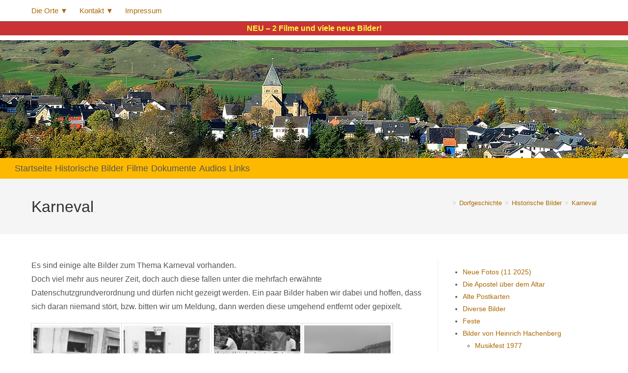

--- FILE ---
content_type: text/html; charset=UTF-8
request_url: https://noethen-gilsdorf.de/dorfgeschichte/historische-bilder/karneval/
body_size: 25145
content:
<!DOCTYPE html>
<html class="html" lang="de">
<head>
	<meta charset="UTF-8">
	<link rel="profile" href="https://gmpg.org/xfn/11">

	<title>Karneval &#8211; Noethen-Gilsdorf.de</title>
<meta name='robots' content='max-image-preview:large' />
<meta name="viewport" content="width=device-width, initial-scale=1"><link rel="alternate" type="application/rss+xml" title="Noethen-Gilsdorf.de &raquo; Feed" href="https://noethen-gilsdorf.de/feed/" />
<link rel="alternate" type="application/rss+xml" title="Noethen-Gilsdorf.de &raquo; Kommentar-Feed" href="https://noethen-gilsdorf.de/comments/feed/" />
<link rel="alternate" title="oEmbed (JSON)" type="application/json+oembed" href="https://noethen-gilsdorf.de/wp-json/oembed/1.0/embed?url=https%3A%2F%2Fnoethen-gilsdorf.de%2Fdorfgeschichte%2Fhistorische-bilder%2Fkarneval%2F" />
<link rel="alternate" title="oEmbed (XML)" type="text/xml+oembed" href="https://noethen-gilsdorf.de/wp-json/oembed/1.0/embed?url=https%3A%2F%2Fnoethen-gilsdorf.de%2Fdorfgeschichte%2Fhistorische-bilder%2Fkarneval%2F&#038;format=xml" />
<style id='wp-img-auto-sizes-contain-inline-css'>
img:is([sizes=auto i],[sizes^="auto," i]){contain-intrinsic-size:3000px 1500px}
/*# sourceURL=wp-img-auto-sizes-contain-inline-css */
</style>
<style id='wp-block-library-inline-css'>
:root{--wp-block-synced-color:#7a00df;--wp-block-synced-color--rgb:122,0,223;--wp-bound-block-color:var(--wp-block-synced-color);--wp-editor-canvas-background:#ddd;--wp-admin-theme-color:#007cba;--wp-admin-theme-color--rgb:0,124,186;--wp-admin-theme-color-darker-10:#006ba1;--wp-admin-theme-color-darker-10--rgb:0,107,160.5;--wp-admin-theme-color-darker-20:#005a87;--wp-admin-theme-color-darker-20--rgb:0,90,135;--wp-admin-border-width-focus:2px}@media (min-resolution:192dpi){:root{--wp-admin-border-width-focus:1.5px}}.wp-element-button{cursor:pointer}:root .has-very-light-gray-background-color{background-color:#eee}:root .has-very-dark-gray-background-color{background-color:#313131}:root .has-very-light-gray-color{color:#eee}:root .has-very-dark-gray-color{color:#313131}:root .has-vivid-green-cyan-to-vivid-cyan-blue-gradient-background{background:linear-gradient(135deg,#00d084,#0693e3)}:root .has-purple-crush-gradient-background{background:linear-gradient(135deg,#34e2e4,#4721fb 50%,#ab1dfe)}:root .has-hazy-dawn-gradient-background{background:linear-gradient(135deg,#faaca8,#dad0ec)}:root .has-subdued-olive-gradient-background{background:linear-gradient(135deg,#fafae1,#67a671)}:root .has-atomic-cream-gradient-background{background:linear-gradient(135deg,#fdd79a,#004a59)}:root .has-nightshade-gradient-background{background:linear-gradient(135deg,#330968,#31cdcf)}:root .has-midnight-gradient-background{background:linear-gradient(135deg,#020381,#2874fc)}:root{--wp--preset--font-size--normal:16px;--wp--preset--font-size--huge:42px}.has-regular-font-size{font-size:1em}.has-larger-font-size{font-size:2.625em}.has-normal-font-size{font-size:var(--wp--preset--font-size--normal)}.has-huge-font-size{font-size:var(--wp--preset--font-size--huge)}.has-text-align-center{text-align:center}.has-text-align-left{text-align:left}.has-text-align-right{text-align:right}.has-fit-text{white-space:nowrap!important}#end-resizable-editor-section{display:none}.aligncenter{clear:both}.items-justified-left{justify-content:flex-start}.items-justified-center{justify-content:center}.items-justified-right{justify-content:flex-end}.items-justified-space-between{justify-content:space-between}.screen-reader-text{border:0;clip-path:inset(50%);height:1px;margin:-1px;overflow:hidden;padding:0;position:absolute;width:1px;word-wrap:normal!important}.screen-reader-text:focus{background-color:#ddd;clip-path:none;color:#444;display:block;font-size:1em;height:auto;left:5px;line-height:normal;padding:15px 23px 14px;text-decoration:none;top:5px;width:auto;z-index:100000}html :where(.has-border-color){border-style:solid}html :where([style*=border-top-color]){border-top-style:solid}html :where([style*=border-right-color]){border-right-style:solid}html :where([style*=border-bottom-color]){border-bottom-style:solid}html :where([style*=border-left-color]){border-left-style:solid}html :where([style*=border-width]){border-style:solid}html :where([style*=border-top-width]){border-top-style:solid}html :where([style*=border-right-width]){border-right-style:solid}html :where([style*=border-bottom-width]){border-bottom-style:solid}html :where([style*=border-left-width]){border-left-style:solid}html :where(img[class*=wp-image-]){height:auto;max-width:100%}:where(figure){margin:0 0 1em}html :where(.is-position-sticky){--wp-admin--admin-bar--position-offset:var(--wp-admin--admin-bar--height,0px)}@media screen and (max-width:600px){html :where(.is-position-sticky){--wp-admin--admin-bar--position-offset:0px}}

/*# sourceURL=wp-block-library-inline-css */
</style><style id='wp-block-cover-inline-css'>
.wp-block-cover,.wp-block-cover-image{align-items:center;background-position:50%;box-sizing:border-box;display:flex;justify-content:center;min-height:430px;overflow:hidden;overflow:clip;padding:1em;position:relative}.wp-block-cover .has-background-dim:not([class*=-background-color]),.wp-block-cover-image .has-background-dim:not([class*=-background-color]),.wp-block-cover-image.has-background-dim:not([class*=-background-color]),.wp-block-cover.has-background-dim:not([class*=-background-color]){background-color:#000}.wp-block-cover .has-background-dim.has-background-gradient,.wp-block-cover-image .has-background-dim.has-background-gradient{background-color:initial}.wp-block-cover-image.has-background-dim:before,.wp-block-cover.has-background-dim:before{background-color:inherit;content:""}.wp-block-cover .wp-block-cover__background,.wp-block-cover .wp-block-cover__gradient-background,.wp-block-cover-image .wp-block-cover__background,.wp-block-cover-image .wp-block-cover__gradient-background,.wp-block-cover-image.has-background-dim:not(.has-background-gradient):before,.wp-block-cover.has-background-dim:not(.has-background-gradient):before{bottom:0;left:0;opacity:.5;position:absolute;right:0;top:0}.wp-block-cover-image.has-background-dim.has-background-dim-10 .wp-block-cover__background,.wp-block-cover-image.has-background-dim.has-background-dim-10 .wp-block-cover__gradient-background,.wp-block-cover-image.has-background-dim.has-background-dim-10:not(.has-background-gradient):before,.wp-block-cover.has-background-dim.has-background-dim-10 .wp-block-cover__background,.wp-block-cover.has-background-dim.has-background-dim-10 .wp-block-cover__gradient-background,.wp-block-cover.has-background-dim.has-background-dim-10:not(.has-background-gradient):before{opacity:.1}.wp-block-cover-image.has-background-dim.has-background-dim-20 .wp-block-cover__background,.wp-block-cover-image.has-background-dim.has-background-dim-20 .wp-block-cover__gradient-background,.wp-block-cover-image.has-background-dim.has-background-dim-20:not(.has-background-gradient):before,.wp-block-cover.has-background-dim.has-background-dim-20 .wp-block-cover__background,.wp-block-cover.has-background-dim.has-background-dim-20 .wp-block-cover__gradient-background,.wp-block-cover.has-background-dim.has-background-dim-20:not(.has-background-gradient):before{opacity:.2}.wp-block-cover-image.has-background-dim.has-background-dim-30 .wp-block-cover__background,.wp-block-cover-image.has-background-dim.has-background-dim-30 .wp-block-cover__gradient-background,.wp-block-cover-image.has-background-dim.has-background-dim-30:not(.has-background-gradient):before,.wp-block-cover.has-background-dim.has-background-dim-30 .wp-block-cover__background,.wp-block-cover.has-background-dim.has-background-dim-30 .wp-block-cover__gradient-background,.wp-block-cover.has-background-dim.has-background-dim-30:not(.has-background-gradient):before{opacity:.3}.wp-block-cover-image.has-background-dim.has-background-dim-40 .wp-block-cover__background,.wp-block-cover-image.has-background-dim.has-background-dim-40 .wp-block-cover__gradient-background,.wp-block-cover-image.has-background-dim.has-background-dim-40:not(.has-background-gradient):before,.wp-block-cover.has-background-dim.has-background-dim-40 .wp-block-cover__background,.wp-block-cover.has-background-dim.has-background-dim-40 .wp-block-cover__gradient-background,.wp-block-cover.has-background-dim.has-background-dim-40:not(.has-background-gradient):before{opacity:.4}.wp-block-cover-image.has-background-dim.has-background-dim-50 .wp-block-cover__background,.wp-block-cover-image.has-background-dim.has-background-dim-50 .wp-block-cover__gradient-background,.wp-block-cover-image.has-background-dim.has-background-dim-50:not(.has-background-gradient):before,.wp-block-cover.has-background-dim.has-background-dim-50 .wp-block-cover__background,.wp-block-cover.has-background-dim.has-background-dim-50 .wp-block-cover__gradient-background,.wp-block-cover.has-background-dim.has-background-dim-50:not(.has-background-gradient):before{opacity:.5}.wp-block-cover-image.has-background-dim.has-background-dim-60 .wp-block-cover__background,.wp-block-cover-image.has-background-dim.has-background-dim-60 .wp-block-cover__gradient-background,.wp-block-cover-image.has-background-dim.has-background-dim-60:not(.has-background-gradient):before,.wp-block-cover.has-background-dim.has-background-dim-60 .wp-block-cover__background,.wp-block-cover.has-background-dim.has-background-dim-60 .wp-block-cover__gradient-background,.wp-block-cover.has-background-dim.has-background-dim-60:not(.has-background-gradient):before{opacity:.6}.wp-block-cover-image.has-background-dim.has-background-dim-70 .wp-block-cover__background,.wp-block-cover-image.has-background-dim.has-background-dim-70 .wp-block-cover__gradient-background,.wp-block-cover-image.has-background-dim.has-background-dim-70:not(.has-background-gradient):before,.wp-block-cover.has-background-dim.has-background-dim-70 .wp-block-cover__background,.wp-block-cover.has-background-dim.has-background-dim-70 .wp-block-cover__gradient-background,.wp-block-cover.has-background-dim.has-background-dim-70:not(.has-background-gradient):before{opacity:.7}.wp-block-cover-image.has-background-dim.has-background-dim-80 .wp-block-cover__background,.wp-block-cover-image.has-background-dim.has-background-dim-80 .wp-block-cover__gradient-background,.wp-block-cover-image.has-background-dim.has-background-dim-80:not(.has-background-gradient):before,.wp-block-cover.has-background-dim.has-background-dim-80 .wp-block-cover__background,.wp-block-cover.has-background-dim.has-background-dim-80 .wp-block-cover__gradient-background,.wp-block-cover.has-background-dim.has-background-dim-80:not(.has-background-gradient):before{opacity:.8}.wp-block-cover-image.has-background-dim.has-background-dim-90 .wp-block-cover__background,.wp-block-cover-image.has-background-dim.has-background-dim-90 .wp-block-cover__gradient-background,.wp-block-cover-image.has-background-dim.has-background-dim-90:not(.has-background-gradient):before,.wp-block-cover.has-background-dim.has-background-dim-90 .wp-block-cover__background,.wp-block-cover.has-background-dim.has-background-dim-90 .wp-block-cover__gradient-background,.wp-block-cover.has-background-dim.has-background-dim-90:not(.has-background-gradient):before{opacity:.9}.wp-block-cover-image.has-background-dim.has-background-dim-100 .wp-block-cover__background,.wp-block-cover-image.has-background-dim.has-background-dim-100 .wp-block-cover__gradient-background,.wp-block-cover-image.has-background-dim.has-background-dim-100:not(.has-background-gradient):before,.wp-block-cover.has-background-dim.has-background-dim-100 .wp-block-cover__background,.wp-block-cover.has-background-dim.has-background-dim-100 .wp-block-cover__gradient-background,.wp-block-cover.has-background-dim.has-background-dim-100:not(.has-background-gradient):before{opacity:1}.wp-block-cover .wp-block-cover__background.has-background-dim.has-background-dim-0,.wp-block-cover .wp-block-cover__gradient-background.has-background-dim.has-background-dim-0,.wp-block-cover-image .wp-block-cover__background.has-background-dim.has-background-dim-0,.wp-block-cover-image .wp-block-cover__gradient-background.has-background-dim.has-background-dim-0{opacity:0}.wp-block-cover .wp-block-cover__background.has-background-dim.has-background-dim-10,.wp-block-cover .wp-block-cover__gradient-background.has-background-dim.has-background-dim-10,.wp-block-cover-image .wp-block-cover__background.has-background-dim.has-background-dim-10,.wp-block-cover-image .wp-block-cover__gradient-background.has-background-dim.has-background-dim-10{opacity:.1}.wp-block-cover .wp-block-cover__background.has-background-dim.has-background-dim-20,.wp-block-cover .wp-block-cover__gradient-background.has-background-dim.has-background-dim-20,.wp-block-cover-image .wp-block-cover__background.has-background-dim.has-background-dim-20,.wp-block-cover-image .wp-block-cover__gradient-background.has-background-dim.has-background-dim-20{opacity:.2}.wp-block-cover .wp-block-cover__background.has-background-dim.has-background-dim-30,.wp-block-cover .wp-block-cover__gradient-background.has-background-dim.has-background-dim-30,.wp-block-cover-image .wp-block-cover__background.has-background-dim.has-background-dim-30,.wp-block-cover-image .wp-block-cover__gradient-background.has-background-dim.has-background-dim-30{opacity:.3}.wp-block-cover .wp-block-cover__background.has-background-dim.has-background-dim-40,.wp-block-cover .wp-block-cover__gradient-background.has-background-dim.has-background-dim-40,.wp-block-cover-image .wp-block-cover__background.has-background-dim.has-background-dim-40,.wp-block-cover-image .wp-block-cover__gradient-background.has-background-dim.has-background-dim-40{opacity:.4}.wp-block-cover .wp-block-cover__background.has-background-dim.has-background-dim-50,.wp-block-cover .wp-block-cover__gradient-background.has-background-dim.has-background-dim-50,.wp-block-cover-image .wp-block-cover__background.has-background-dim.has-background-dim-50,.wp-block-cover-image .wp-block-cover__gradient-background.has-background-dim.has-background-dim-50{opacity:.5}.wp-block-cover .wp-block-cover__background.has-background-dim.has-background-dim-60,.wp-block-cover .wp-block-cover__gradient-background.has-background-dim.has-background-dim-60,.wp-block-cover-image .wp-block-cover__background.has-background-dim.has-background-dim-60,.wp-block-cover-image .wp-block-cover__gradient-background.has-background-dim.has-background-dim-60{opacity:.6}.wp-block-cover .wp-block-cover__background.has-background-dim.has-background-dim-70,.wp-block-cover .wp-block-cover__gradient-background.has-background-dim.has-background-dim-70,.wp-block-cover-image .wp-block-cover__background.has-background-dim.has-background-dim-70,.wp-block-cover-image .wp-block-cover__gradient-background.has-background-dim.has-background-dim-70{opacity:.7}.wp-block-cover .wp-block-cover__background.has-background-dim.has-background-dim-80,.wp-block-cover .wp-block-cover__gradient-background.has-background-dim.has-background-dim-80,.wp-block-cover-image .wp-block-cover__background.has-background-dim.has-background-dim-80,.wp-block-cover-image .wp-block-cover__gradient-background.has-background-dim.has-background-dim-80{opacity:.8}.wp-block-cover .wp-block-cover__background.has-background-dim.has-background-dim-90,.wp-block-cover .wp-block-cover__gradient-background.has-background-dim.has-background-dim-90,.wp-block-cover-image .wp-block-cover__background.has-background-dim.has-background-dim-90,.wp-block-cover-image .wp-block-cover__gradient-background.has-background-dim.has-background-dim-90{opacity:.9}.wp-block-cover .wp-block-cover__background.has-background-dim.has-background-dim-100,.wp-block-cover .wp-block-cover__gradient-background.has-background-dim.has-background-dim-100,.wp-block-cover-image .wp-block-cover__background.has-background-dim.has-background-dim-100,.wp-block-cover-image .wp-block-cover__gradient-background.has-background-dim.has-background-dim-100{opacity:1}.wp-block-cover-image.alignleft,.wp-block-cover-image.alignright,.wp-block-cover.alignleft,.wp-block-cover.alignright{max-width:420px;width:100%}.wp-block-cover-image.aligncenter,.wp-block-cover-image.alignleft,.wp-block-cover-image.alignright,.wp-block-cover.aligncenter,.wp-block-cover.alignleft,.wp-block-cover.alignright{display:flex}.wp-block-cover .wp-block-cover__inner-container,.wp-block-cover-image .wp-block-cover__inner-container{color:inherit;position:relative;width:100%}.wp-block-cover-image.is-position-top-left,.wp-block-cover.is-position-top-left{align-items:flex-start;justify-content:flex-start}.wp-block-cover-image.is-position-top-center,.wp-block-cover.is-position-top-center{align-items:flex-start;justify-content:center}.wp-block-cover-image.is-position-top-right,.wp-block-cover.is-position-top-right{align-items:flex-start;justify-content:flex-end}.wp-block-cover-image.is-position-center-left,.wp-block-cover.is-position-center-left{align-items:center;justify-content:flex-start}.wp-block-cover-image.is-position-center-center,.wp-block-cover.is-position-center-center{align-items:center;justify-content:center}.wp-block-cover-image.is-position-center-right,.wp-block-cover.is-position-center-right{align-items:center;justify-content:flex-end}.wp-block-cover-image.is-position-bottom-left,.wp-block-cover.is-position-bottom-left{align-items:flex-end;justify-content:flex-start}.wp-block-cover-image.is-position-bottom-center,.wp-block-cover.is-position-bottom-center{align-items:flex-end;justify-content:center}.wp-block-cover-image.is-position-bottom-right,.wp-block-cover.is-position-bottom-right{align-items:flex-end;justify-content:flex-end}.wp-block-cover-image.has-custom-content-position.has-custom-content-position .wp-block-cover__inner-container,.wp-block-cover.has-custom-content-position.has-custom-content-position .wp-block-cover__inner-container{margin:0}.wp-block-cover-image.has-custom-content-position.has-custom-content-position.is-position-bottom-left .wp-block-cover__inner-container,.wp-block-cover-image.has-custom-content-position.has-custom-content-position.is-position-bottom-right .wp-block-cover__inner-container,.wp-block-cover-image.has-custom-content-position.has-custom-content-position.is-position-center-left .wp-block-cover__inner-container,.wp-block-cover-image.has-custom-content-position.has-custom-content-position.is-position-center-right .wp-block-cover__inner-container,.wp-block-cover-image.has-custom-content-position.has-custom-content-position.is-position-top-left .wp-block-cover__inner-container,.wp-block-cover-image.has-custom-content-position.has-custom-content-position.is-position-top-right .wp-block-cover__inner-container,.wp-block-cover.has-custom-content-position.has-custom-content-position.is-position-bottom-left .wp-block-cover__inner-container,.wp-block-cover.has-custom-content-position.has-custom-content-position.is-position-bottom-right .wp-block-cover__inner-container,.wp-block-cover.has-custom-content-position.has-custom-content-position.is-position-center-left .wp-block-cover__inner-container,.wp-block-cover.has-custom-content-position.has-custom-content-position.is-position-center-right .wp-block-cover__inner-container,.wp-block-cover.has-custom-content-position.has-custom-content-position.is-position-top-left .wp-block-cover__inner-container,.wp-block-cover.has-custom-content-position.has-custom-content-position.is-position-top-right .wp-block-cover__inner-container{margin:0;width:auto}.wp-block-cover .wp-block-cover__image-background,.wp-block-cover video.wp-block-cover__video-background,.wp-block-cover-image .wp-block-cover__image-background,.wp-block-cover-image video.wp-block-cover__video-background{border:none;bottom:0;box-shadow:none;height:100%;left:0;margin:0;max-height:none;max-width:none;object-fit:cover;outline:none;padding:0;position:absolute;right:0;top:0;width:100%}.wp-block-cover-image.has-parallax,.wp-block-cover.has-parallax,.wp-block-cover__image-background.has-parallax,video.wp-block-cover__video-background.has-parallax{background-attachment:fixed;background-repeat:no-repeat;background-size:cover}@supports (-webkit-touch-callout:inherit){.wp-block-cover-image.has-parallax,.wp-block-cover.has-parallax,.wp-block-cover__image-background.has-parallax,video.wp-block-cover__video-background.has-parallax{background-attachment:scroll}}@media (prefers-reduced-motion:reduce){.wp-block-cover-image.has-parallax,.wp-block-cover.has-parallax,.wp-block-cover__image-background.has-parallax,video.wp-block-cover__video-background.has-parallax{background-attachment:scroll}}.wp-block-cover-image.is-repeated,.wp-block-cover.is-repeated,.wp-block-cover__image-background.is-repeated,video.wp-block-cover__video-background.is-repeated{background-repeat:repeat;background-size:auto}.wp-block-cover-image-text,.wp-block-cover-image-text a,.wp-block-cover-image-text a:active,.wp-block-cover-image-text a:focus,.wp-block-cover-image-text a:hover,.wp-block-cover-text,.wp-block-cover-text a,.wp-block-cover-text a:active,.wp-block-cover-text a:focus,.wp-block-cover-text a:hover,section.wp-block-cover-image h2,section.wp-block-cover-image h2 a,section.wp-block-cover-image h2 a:active,section.wp-block-cover-image h2 a:focus,section.wp-block-cover-image h2 a:hover{color:#fff}.wp-block-cover-image .wp-block-cover.has-left-content{justify-content:flex-start}.wp-block-cover-image .wp-block-cover.has-right-content{justify-content:flex-end}.wp-block-cover-image.has-left-content .wp-block-cover-image-text,.wp-block-cover.has-left-content .wp-block-cover-text,section.wp-block-cover-image.has-left-content>h2{margin-left:0;text-align:left}.wp-block-cover-image.has-right-content .wp-block-cover-image-text,.wp-block-cover.has-right-content .wp-block-cover-text,section.wp-block-cover-image.has-right-content>h2{margin-right:0;text-align:right}.wp-block-cover .wp-block-cover-text,.wp-block-cover-image .wp-block-cover-image-text,section.wp-block-cover-image>h2{font-size:2em;line-height:1.25;margin-bottom:0;max-width:840px;padding:.44em;text-align:center;z-index:1}:where(.wp-block-cover-image:not(.has-text-color)),:where(.wp-block-cover:not(.has-text-color)){color:#fff}:where(.wp-block-cover-image.is-light:not(.has-text-color)),:where(.wp-block-cover.is-light:not(.has-text-color)){color:#000}:root :where(.wp-block-cover h1:not(.has-text-color)),:root :where(.wp-block-cover h2:not(.has-text-color)),:root :where(.wp-block-cover h3:not(.has-text-color)),:root :where(.wp-block-cover h4:not(.has-text-color)),:root :where(.wp-block-cover h5:not(.has-text-color)),:root :where(.wp-block-cover h6:not(.has-text-color)),:root :where(.wp-block-cover p:not(.has-text-color)){color:inherit}body:not(.editor-styles-wrapper) .wp-block-cover:not(.wp-block-cover:has(.wp-block-cover__background+.wp-block-cover__inner-container)) .wp-block-cover__image-background,body:not(.editor-styles-wrapper) .wp-block-cover:not(.wp-block-cover:has(.wp-block-cover__background+.wp-block-cover__inner-container)) .wp-block-cover__video-background{z-index:0}body:not(.editor-styles-wrapper) .wp-block-cover:not(.wp-block-cover:has(.wp-block-cover__background+.wp-block-cover__inner-container)) .wp-block-cover__background,body:not(.editor-styles-wrapper) .wp-block-cover:not(.wp-block-cover:has(.wp-block-cover__background+.wp-block-cover__inner-container)) .wp-block-cover__gradient-background,body:not(.editor-styles-wrapper) .wp-block-cover:not(.wp-block-cover:has(.wp-block-cover__background+.wp-block-cover__inner-container)) .wp-block-cover__inner-container,body:not(.editor-styles-wrapper) .wp-block-cover:not(.wp-block-cover:has(.wp-block-cover__background+.wp-block-cover__inner-container)).has-background-dim:not(.has-background-gradient):before{z-index:1}.has-modal-open body:not(.editor-styles-wrapper) .wp-block-cover:not(.wp-block-cover:has(.wp-block-cover__background+.wp-block-cover__inner-container)) .wp-block-cover__inner-container{z-index:auto}
/*# sourceURL=https://noethen-gilsdorf.de/wp-includes/blocks/cover/style.min.css */
</style>
<style id='wp-block-navigation-inline-css'>
.wp-block-navigation{position:relative}.wp-block-navigation ul{margin-bottom:0;margin-left:0;margin-top:0;padding-left:0}.wp-block-navigation ul,.wp-block-navigation ul li{list-style:none;padding:0}.wp-block-navigation .wp-block-navigation-item{align-items:center;background-color:inherit;display:flex;position:relative}.wp-block-navigation .wp-block-navigation-item .wp-block-navigation__submenu-container:empty{display:none}.wp-block-navigation .wp-block-navigation-item__content{display:block;z-index:1}.wp-block-navigation .wp-block-navigation-item__content.wp-block-navigation-item__content{color:inherit}.wp-block-navigation.has-text-decoration-underline .wp-block-navigation-item__content,.wp-block-navigation.has-text-decoration-underline .wp-block-navigation-item__content:active,.wp-block-navigation.has-text-decoration-underline .wp-block-navigation-item__content:focus{text-decoration:underline}.wp-block-navigation.has-text-decoration-line-through .wp-block-navigation-item__content,.wp-block-navigation.has-text-decoration-line-through .wp-block-navigation-item__content:active,.wp-block-navigation.has-text-decoration-line-through .wp-block-navigation-item__content:focus{text-decoration:line-through}.wp-block-navigation :where(a),.wp-block-navigation :where(a:active),.wp-block-navigation :where(a:focus){text-decoration:none}.wp-block-navigation .wp-block-navigation__submenu-icon{align-self:center;background-color:inherit;border:none;color:currentColor;display:inline-block;font-size:inherit;height:.6em;line-height:0;margin-left:.25em;padding:0;width:.6em}.wp-block-navigation .wp-block-navigation__submenu-icon svg{display:inline-block;stroke:currentColor;height:inherit;margin-top:.075em;width:inherit}.wp-block-navigation{--navigation-layout-justification-setting:flex-start;--navigation-layout-direction:row;--navigation-layout-wrap:wrap;--navigation-layout-justify:flex-start;--navigation-layout-align:center}.wp-block-navigation.is-vertical{--navigation-layout-direction:column;--navigation-layout-justify:initial;--navigation-layout-align:flex-start}.wp-block-navigation.no-wrap{--navigation-layout-wrap:nowrap}.wp-block-navigation.items-justified-center{--navigation-layout-justification-setting:center;--navigation-layout-justify:center}.wp-block-navigation.items-justified-center.is-vertical{--navigation-layout-align:center}.wp-block-navigation.items-justified-right{--navigation-layout-justification-setting:flex-end;--navigation-layout-justify:flex-end}.wp-block-navigation.items-justified-right.is-vertical{--navigation-layout-align:flex-end}.wp-block-navigation.items-justified-space-between{--navigation-layout-justification-setting:space-between;--navigation-layout-justify:space-between}.wp-block-navigation .has-child .wp-block-navigation__submenu-container{align-items:normal;background-color:inherit;color:inherit;display:flex;flex-direction:column;opacity:0;position:absolute;z-index:2}@media not (prefers-reduced-motion){.wp-block-navigation .has-child .wp-block-navigation__submenu-container{transition:opacity .1s linear}}.wp-block-navigation .has-child .wp-block-navigation__submenu-container{height:0;overflow:hidden;visibility:hidden;width:0}.wp-block-navigation .has-child .wp-block-navigation__submenu-container>.wp-block-navigation-item>.wp-block-navigation-item__content{display:flex;flex-grow:1;padding:.5em 1em}.wp-block-navigation .has-child .wp-block-navigation__submenu-container>.wp-block-navigation-item>.wp-block-navigation-item__content .wp-block-navigation__submenu-icon{margin-left:auto;margin-right:0}.wp-block-navigation .has-child .wp-block-navigation__submenu-container .wp-block-navigation-item__content{margin:0}.wp-block-navigation .has-child .wp-block-navigation__submenu-container{left:-1px;top:100%}@media (min-width:782px){.wp-block-navigation .has-child .wp-block-navigation__submenu-container .wp-block-navigation__submenu-container{left:100%;top:-1px}.wp-block-navigation .has-child .wp-block-navigation__submenu-container .wp-block-navigation__submenu-container:before{background:#0000;content:"";display:block;height:100%;position:absolute;right:100%;width:.5em}.wp-block-navigation .has-child .wp-block-navigation__submenu-container .wp-block-navigation__submenu-icon{margin-right:.25em}.wp-block-navigation .has-child .wp-block-navigation__submenu-container .wp-block-navigation__submenu-icon svg{transform:rotate(-90deg)}}.wp-block-navigation .has-child .wp-block-navigation-submenu__toggle[aria-expanded=true]~.wp-block-navigation__submenu-container,.wp-block-navigation .has-child:not(.open-on-click):hover>.wp-block-navigation__submenu-container,.wp-block-navigation .has-child:not(.open-on-click):not(.open-on-hover-click):focus-within>.wp-block-navigation__submenu-container{height:auto;min-width:200px;opacity:1;overflow:visible;visibility:visible;width:auto}.wp-block-navigation.has-background .has-child .wp-block-navigation__submenu-container{left:0;top:100%}@media (min-width:782px){.wp-block-navigation.has-background .has-child .wp-block-navigation__submenu-container .wp-block-navigation__submenu-container{left:100%;top:0}}.wp-block-navigation-submenu{display:flex;position:relative}.wp-block-navigation-submenu .wp-block-navigation__submenu-icon svg{stroke:currentColor}button.wp-block-navigation-item__content{background-color:initial;border:none;color:currentColor;font-family:inherit;font-size:inherit;font-style:inherit;font-weight:inherit;letter-spacing:inherit;line-height:inherit;text-align:left;text-transform:inherit}.wp-block-navigation-submenu__toggle{cursor:pointer}.wp-block-navigation-submenu__toggle[aria-expanded=true]+.wp-block-navigation__submenu-icon>svg,.wp-block-navigation-submenu__toggle[aria-expanded=true]>svg{transform:rotate(180deg)}.wp-block-navigation-item.open-on-click .wp-block-navigation-submenu__toggle{padding-left:0;padding-right:.85em}.wp-block-navigation-item.open-on-click .wp-block-navigation-submenu__toggle+.wp-block-navigation__submenu-icon{margin-left:-.6em;pointer-events:none}.wp-block-navigation-item.open-on-click button.wp-block-navigation-item__content:not(.wp-block-navigation-submenu__toggle){padding:0}.wp-block-navigation .wp-block-page-list,.wp-block-navigation__container,.wp-block-navigation__responsive-close,.wp-block-navigation__responsive-container,.wp-block-navigation__responsive-container-content,.wp-block-navigation__responsive-dialog{gap:inherit}:where(.wp-block-navigation.has-background .wp-block-navigation-item a:not(.wp-element-button)),:where(.wp-block-navigation.has-background .wp-block-navigation-submenu a:not(.wp-element-button)){padding:.5em 1em}:where(.wp-block-navigation .wp-block-navigation__submenu-container .wp-block-navigation-item a:not(.wp-element-button)),:where(.wp-block-navigation .wp-block-navigation__submenu-container .wp-block-navigation-submenu a:not(.wp-element-button)),:where(.wp-block-navigation .wp-block-navigation__submenu-container .wp-block-navigation-submenu button.wp-block-navigation-item__content),:where(.wp-block-navigation .wp-block-navigation__submenu-container .wp-block-pages-list__item button.wp-block-navigation-item__content){padding:.5em 1em}.wp-block-navigation.items-justified-right .wp-block-navigation__container .has-child .wp-block-navigation__submenu-container,.wp-block-navigation.items-justified-right .wp-block-page-list>.has-child .wp-block-navigation__submenu-container,.wp-block-navigation.items-justified-space-between .wp-block-page-list>.has-child:last-child .wp-block-navigation__submenu-container,.wp-block-navigation.items-justified-space-between>.wp-block-navigation__container>.has-child:last-child .wp-block-navigation__submenu-container{left:auto;right:0}.wp-block-navigation.items-justified-right .wp-block-navigation__container .has-child .wp-block-navigation__submenu-container .wp-block-navigation__submenu-container,.wp-block-navigation.items-justified-right .wp-block-page-list>.has-child .wp-block-navigation__submenu-container .wp-block-navigation__submenu-container,.wp-block-navigation.items-justified-space-between .wp-block-page-list>.has-child:last-child .wp-block-navigation__submenu-container .wp-block-navigation__submenu-container,.wp-block-navigation.items-justified-space-between>.wp-block-navigation__container>.has-child:last-child .wp-block-navigation__submenu-container .wp-block-navigation__submenu-container{left:-1px;right:-1px}@media (min-width:782px){.wp-block-navigation.items-justified-right .wp-block-navigation__container .has-child .wp-block-navigation__submenu-container .wp-block-navigation__submenu-container,.wp-block-navigation.items-justified-right .wp-block-page-list>.has-child .wp-block-navigation__submenu-container .wp-block-navigation__submenu-container,.wp-block-navigation.items-justified-space-between .wp-block-page-list>.has-child:last-child .wp-block-navigation__submenu-container .wp-block-navigation__submenu-container,.wp-block-navigation.items-justified-space-between>.wp-block-navigation__container>.has-child:last-child .wp-block-navigation__submenu-container .wp-block-navigation__submenu-container{left:auto;right:100%}}.wp-block-navigation:not(.has-background) .wp-block-navigation__submenu-container{background-color:#fff;border:1px solid #00000026}.wp-block-navigation.has-background .wp-block-navigation__submenu-container{background-color:inherit}.wp-block-navigation:not(.has-text-color) .wp-block-navigation__submenu-container{color:#000}.wp-block-navigation__container{align-items:var(--navigation-layout-align,initial);display:flex;flex-direction:var(--navigation-layout-direction,initial);flex-wrap:var(--navigation-layout-wrap,wrap);justify-content:var(--navigation-layout-justify,initial);list-style:none;margin:0;padding-left:0}.wp-block-navigation__container .is-responsive{display:none}.wp-block-navigation__container:only-child,.wp-block-page-list:only-child{flex-grow:1}@keyframes overlay-menu__fade-in-animation{0%{opacity:0;transform:translateY(.5em)}to{opacity:1;transform:translateY(0)}}.wp-block-navigation__responsive-container{bottom:0;display:none;left:0;position:fixed;right:0;top:0}.wp-block-navigation__responsive-container :where(.wp-block-navigation-item a){color:inherit}.wp-block-navigation__responsive-container .wp-block-navigation__responsive-container-content{align-items:var(--navigation-layout-align,initial);display:flex;flex-direction:var(--navigation-layout-direction,initial);flex-wrap:var(--navigation-layout-wrap,wrap);justify-content:var(--navigation-layout-justify,initial)}.wp-block-navigation__responsive-container:not(.is-menu-open.is-menu-open){background-color:inherit!important;color:inherit!important}.wp-block-navigation__responsive-container.is-menu-open{background-color:inherit;display:flex;flex-direction:column}@media not (prefers-reduced-motion){.wp-block-navigation__responsive-container.is-menu-open{animation:overlay-menu__fade-in-animation .1s ease-out;animation-fill-mode:forwards}}.wp-block-navigation__responsive-container.is-menu-open{overflow:auto;padding:clamp(1rem,var(--wp--style--root--padding-top),20rem) clamp(1rem,var(--wp--style--root--padding-right),20rem) clamp(1rem,var(--wp--style--root--padding-bottom),20rem) clamp(1rem,var(--wp--style--root--padding-left),20rem);z-index:100000}.wp-block-navigation__responsive-container.is-menu-open .wp-block-navigation__responsive-container-content{align-items:var(--navigation-layout-justification-setting,inherit);display:flex;flex-direction:column;flex-wrap:nowrap;overflow:visible;padding-top:calc(2rem + 24px)}.wp-block-navigation__responsive-container.is-menu-open .wp-block-navigation__responsive-container-content,.wp-block-navigation__responsive-container.is-menu-open .wp-block-navigation__responsive-container-content .wp-block-navigation__container,.wp-block-navigation__responsive-container.is-menu-open .wp-block-navigation__responsive-container-content .wp-block-page-list{justify-content:flex-start}.wp-block-navigation__responsive-container.is-menu-open .wp-block-navigation__responsive-container-content .wp-block-navigation__submenu-icon{display:none}.wp-block-navigation__responsive-container.is-menu-open .wp-block-navigation__responsive-container-content .has-child .wp-block-navigation__submenu-container{border:none;height:auto;min-width:200px;opacity:1;overflow:initial;padding-left:2rem;padding-right:2rem;position:static;visibility:visible;width:auto}.wp-block-navigation__responsive-container.is-menu-open .wp-block-navigation__responsive-container-content .wp-block-navigation__container,.wp-block-navigation__responsive-container.is-menu-open .wp-block-navigation__responsive-container-content .wp-block-navigation__submenu-container{gap:inherit}.wp-block-navigation__responsive-container.is-menu-open .wp-block-navigation__responsive-container-content .wp-block-navigation__submenu-container{padding-top:var(--wp--style--block-gap,2em)}.wp-block-navigation__responsive-container.is-menu-open .wp-block-navigation__responsive-container-content .wp-block-navigation-item__content{padding:0}.wp-block-navigation__responsive-container.is-menu-open .wp-block-navigation__responsive-container-content .wp-block-navigation-item,.wp-block-navigation__responsive-container.is-menu-open .wp-block-navigation__responsive-container-content .wp-block-navigation__container,.wp-block-navigation__responsive-container.is-menu-open .wp-block-navigation__responsive-container-content .wp-block-page-list{align-items:var(--navigation-layout-justification-setting,initial);display:flex;flex-direction:column}.wp-block-navigation__responsive-container.is-menu-open .wp-block-navigation-item,.wp-block-navigation__responsive-container.is-menu-open .wp-block-navigation-item .wp-block-navigation__submenu-container,.wp-block-navigation__responsive-container.is-menu-open .wp-block-navigation__container,.wp-block-navigation__responsive-container.is-menu-open .wp-block-page-list{background:#0000!important;color:inherit!important}.wp-block-navigation__responsive-container.is-menu-open .wp-block-navigation__submenu-container.wp-block-navigation__submenu-container.wp-block-navigation__submenu-container.wp-block-navigation__submenu-container{left:auto;right:auto}@media (min-width:600px){.wp-block-navigation__responsive-container:not(.hidden-by-default):not(.is-menu-open){background-color:inherit;display:block;position:relative;width:100%;z-index:auto}.wp-block-navigation__responsive-container:not(.hidden-by-default):not(.is-menu-open) .wp-block-navigation__responsive-container-close{display:none}.wp-block-navigation__responsive-container.is-menu-open .wp-block-navigation__submenu-container.wp-block-navigation__submenu-container.wp-block-navigation__submenu-container.wp-block-navigation__submenu-container{left:0}}.wp-block-navigation:not(.has-background) .wp-block-navigation__responsive-container.is-menu-open{background-color:#fff}.wp-block-navigation:not(.has-text-color) .wp-block-navigation__responsive-container.is-menu-open{color:#000}.wp-block-navigation__toggle_button_label{font-size:1rem;font-weight:700}.wp-block-navigation__responsive-container-close,.wp-block-navigation__responsive-container-open{background:#0000;border:none;color:currentColor;cursor:pointer;margin:0;padding:0;text-transform:inherit;vertical-align:middle}.wp-block-navigation__responsive-container-close svg,.wp-block-navigation__responsive-container-open svg{fill:currentColor;display:block;height:24px;pointer-events:none;width:24px}.wp-block-navigation__responsive-container-open{display:flex}.wp-block-navigation__responsive-container-open.wp-block-navigation__responsive-container-open.wp-block-navigation__responsive-container-open{font-family:inherit;font-size:inherit;font-weight:inherit}@media (min-width:600px){.wp-block-navigation__responsive-container-open:not(.always-shown){display:none}}.wp-block-navigation__responsive-container-close{position:absolute;right:0;top:0;z-index:2}.wp-block-navigation__responsive-container-close.wp-block-navigation__responsive-container-close.wp-block-navigation__responsive-container-close{font-family:inherit;font-size:inherit;font-weight:inherit}.wp-block-navigation__responsive-close{width:100%}.has-modal-open .wp-block-navigation__responsive-close{margin-left:auto;margin-right:auto;max-width:var(--wp--style--global--wide-size,100%)}.wp-block-navigation__responsive-close:focus{outline:none}.is-menu-open .wp-block-navigation__responsive-close,.is-menu-open .wp-block-navigation__responsive-container-content,.is-menu-open .wp-block-navigation__responsive-dialog{box-sizing:border-box}.wp-block-navigation__responsive-dialog{position:relative}.has-modal-open .admin-bar .is-menu-open .wp-block-navigation__responsive-dialog{margin-top:46px}@media (min-width:782px){.has-modal-open .admin-bar .is-menu-open .wp-block-navigation__responsive-dialog{margin-top:32px}}html.has-modal-open{overflow:hidden}
/*# sourceURL=https://noethen-gilsdorf.de/wp-includes/blocks/navigation/style.min.css */
</style>
<style id='wp-block-navigation-link-inline-css'>
.wp-block-navigation .wp-block-navigation-item__label{overflow-wrap:break-word}.wp-block-navigation .wp-block-navigation-item__description{display:none}.link-ui-tools{outline:1px solid #f0f0f0;padding:8px}.link-ui-block-inserter{padding-top:8px}.link-ui-block-inserter__back{margin-left:8px;text-transform:uppercase}
/*# sourceURL=https://noethen-gilsdorf.de/wp-includes/blocks/navigation-link/style.min.css */
</style>
<style id='wp-block-paragraph-inline-css'>
.is-small-text{font-size:.875em}.is-regular-text{font-size:1em}.is-large-text{font-size:2.25em}.is-larger-text{font-size:3em}.has-drop-cap:not(:focus):first-letter{float:left;font-size:8.4em;font-style:normal;font-weight:100;line-height:.68;margin:.05em .1em 0 0;text-transform:uppercase}body.rtl .has-drop-cap:not(:focus):first-letter{float:none;margin-left:.1em}p.has-drop-cap.has-background{overflow:hidden}:root :where(p.has-background){padding:1.25em 2.375em}:where(p.has-text-color:not(.has-link-color)) a{color:inherit}p.has-text-align-left[style*="writing-mode:vertical-lr"],p.has-text-align-right[style*="writing-mode:vertical-rl"]{rotate:180deg}
/*# sourceURL=https://noethen-gilsdorf.de/wp-includes/blocks/paragraph/style.min.css */
</style>
<style id='global-styles-inline-css'>
:root{--wp--preset--aspect-ratio--square: 1;--wp--preset--aspect-ratio--4-3: 4/3;--wp--preset--aspect-ratio--3-4: 3/4;--wp--preset--aspect-ratio--3-2: 3/2;--wp--preset--aspect-ratio--2-3: 2/3;--wp--preset--aspect-ratio--16-9: 16/9;--wp--preset--aspect-ratio--9-16: 9/16;--wp--preset--color--black: #000000;--wp--preset--color--cyan-bluish-gray: #abb8c3;--wp--preset--color--white: #ffffff;--wp--preset--color--pale-pink: #f78da7;--wp--preset--color--vivid-red: #cf2e2e;--wp--preset--color--luminous-vivid-orange: #ff6900;--wp--preset--color--luminous-vivid-amber: #fcb900;--wp--preset--color--light-green-cyan: #7bdcb5;--wp--preset--color--vivid-green-cyan: #00d084;--wp--preset--color--pale-cyan-blue: #8ed1fc;--wp--preset--color--vivid-cyan-blue: #0693e3;--wp--preset--color--vivid-purple: #9b51e0;--wp--preset--gradient--vivid-cyan-blue-to-vivid-purple: linear-gradient(135deg,rgb(6,147,227) 0%,rgb(155,81,224) 100%);--wp--preset--gradient--light-green-cyan-to-vivid-green-cyan: linear-gradient(135deg,rgb(122,220,180) 0%,rgb(0,208,130) 100%);--wp--preset--gradient--luminous-vivid-amber-to-luminous-vivid-orange: linear-gradient(135deg,rgb(252,185,0) 0%,rgb(255,105,0) 100%);--wp--preset--gradient--luminous-vivid-orange-to-vivid-red: linear-gradient(135deg,rgb(255,105,0) 0%,rgb(207,46,46) 100%);--wp--preset--gradient--very-light-gray-to-cyan-bluish-gray: linear-gradient(135deg,rgb(238,238,238) 0%,rgb(169,184,195) 100%);--wp--preset--gradient--cool-to-warm-spectrum: linear-gradient(135deg,rgb(74,234,220) 0%,rgb(151,120,209) 20%,rgb(207,42,186) 40%,rgb(238,44,130) 60%,rgb(251,105,98) 80%,rgb(254,248,76) 100%);--wp--preset--gradient--blush-light-purple: linear-gradient(135deg,rgb(255,206,236) 0%,rgb(152,150,240) 100%);--wp--preset--gradient--blush-bordeaux: linear-gradient(135deg,rgb(254,205,165) 0%,rgb(254,45,45) 50%,rgb(107,0,62) 100%);--wp--preset--gradient--luminous-dusk: linear-gradient(135deg,rgb(255,203,112) 0%,rgb(199,81,192) 50%,rgb(65,88,208) 100%);--wp--preset--gradient--pale-ocean: linear-gradient(135deg,rgb(255,245,203) 0%,rgb(182,227,212) 50%,rgb(51,167,181) 100%);--wp--preset--gradient--electric-grass: linear-gradient(135deg,rgb(202,248,128) 0%,rgb(113,206,126) 100%);--wp--preset--gradient--midnight: linear-gradient(135deg,rgb(2,3,129) 0%,rgb(40,116,252) 100%);--wp--preset--font-size--small: 13px;--wp--preset--font-size--medium: 20px;--wp--preset--font-size--large: 36px;--wp--preset--font-size--x-large: 42px;--wp--preset--spacing--20: 0.44rem;--wp--preset--spacing--30: 0.67rem;--wp--preset--spacing--40: 1rem;--wp--preset--spacing--50: 1.5rem;--wp--preset--spacing--60: 2.25rem;--wp--preset--spacing--70: 3.38rem;--wp--preset--spacing--80: 5.06rem;--wp--preset--shadow--natural: 6px 6px 9px rgba(0, 0, 0, 0.2);--wp--preset--shadow--deep: 12px 12px 50px rgba(0, 0, 0, 0.4);--wp--preset--shadow--sharp: 6px 6px 0px rgba(0, 0, 0, 0.2);--wp--preset--shadow--outlined: 6px 6px 0px -3px rgb(255, 255, 255), 6px 6px rgb(0, 0, 0);--wp--preset--shadow--crisp: 6px 6px 0px rgb(0, 0, 0);}:where(.is-layout-flex){gap: 0.5em;}:where(.is-layout-grid){gap: 0.5em;}body .is-layout-flex{display: flex;}.is-layout-flex{flex-wrap: wrap;align-items: center;}.is-layout-flex > :is(*, div){margin: 0;}body .is-layout-grid{display: grid;}.is-layout-grid > :is(*, div){margin: 0;}:where(.wp-block-columns.is-layout-flex){gap: 2em;}:where(.wp-block-columns.is-layout-grid){gap: 2em;}:where(.wp-block-post-template.is-layout-flex){gap: 1.25em;}:where(.wp-block-post-template.is-layout-grid){gap: 1.25em;}.has-black-color{color: var(--wp--preset--color--black) !important;}.has-cyan-bluish-gray-color{color: var(--wp--preset--color--cyan-bluish-gray) !important;}.has-white-color{color: var(--wp--preset--color--white) !important;}.has-pale-pink-color{color: var(--wp--preset--color--pale-pink) !important;}.has-vivid-red-color{color: var(--wp--preset--color--vivid-red) !important;}.has-luminous-vivid-orange-color{color: var(--wp--preset--color--luminous-vivid-orange) !important;}.has-luminous-vivid-amber-color{color: var(--wp--preset--color--luminous-vivid-amber) !important;}.has-light-green-cyan-color{color: var(--wp--preset--color--light-green-cyan) !important;}.has-vivid-green-cyan-color{color: var(--wp--preset--color--vivid-green-cyan) !important;}.has-pale-cyan-blue-color{color: var(--wp--preset--color--pale-cyan-blue) !important;}.has-vivid-cyan-blue-color{color: var(--wp--preset--color--vivid-cyan-blue) !important;}.has-vivid-purple-color{color: var(--wp--preset--color--vivid-purple) !important;}.has-black-background-color{background-color: var(--wp--preset--color--black) !important;}.has-cyan-bluish-gray-background-color{background-color: var(--wp--preset--color--cyan-bluish-gray) !important;}.has-white-background-color{background-color: var(--wp--preset--color--white) !important;}.has-pale-pink-background-color{background-color: var(--wp--preset--color--pale-pink) !important;}.has-vivid-red-background-color{background-color: var(--wp--preset--color--vivid-red) !important;}.has-luminous-vivid-orange-background-color{background-color: var(--wp--preset--color--luminous-vivid-orange) !important;}.has-luminous-vivid-amber-background-color{background-color: var(--wp--preset--color--luminous-vivid-amber) !important;}.has-light-green-cyan-background-color{background-color: var(--wp--preset--color--light-green-cyan) !important;}.has-vivid-green-cyan-background-color{background-color: var(--wp--preset--color--vivid-green-cyan) !important;}.has-pale-cyan-blue-background-color{background-color: var(--wp--preset--color--pale-cyan-blue) !important;}.has-vivid-cyan-blue-background-color{background-color: var(--wp--preset--color--vivid-cyan-blue) !important;}.has-vivid-purple-background-color{background-color: var(--wp--preset--color--vivid-purple) !important;}.has-black-border-color{border-color: var(--wp--preset--color--black) !important;}.has-cyan-bluish-gray-border-color{border-color: var(--wp--preset--color--cyan-bluish-gray) !important;}.has-white-border-color{border-color: var(--wp--preset--color--white) !important;}.has-pale-pink-border-color{border-color: var(--wp--preset--color--pale-pink) !important;}.has-vivid-red-border-color{border-color: var(--wp--preset--color--vivid-red) !important;}.has-luminous-vivid-orange-border-color{border-color: var(--wp--preset--color--luminous-vivid-orange) !important;}.has-luminous-vivid-amber-border-color{border-color: var(--wp--preset--color--luminous-vivid-amber) !important;}.has-light-green-cyan-border-color{border-color: var(--wp--preset--color--light-green-cyan) !important;}.has-vivid-green-cyan-border-color{border-color: var(--wp--preset--color--vivid-green-cyan) !important;}.has-pale-cyan-blue-border-color{border-color: var(--wp--preset--color--pale-cyan-blue) !important;}.has-vivid-cyan-blue-border-color{border-color: var(--wp--preset--color--vivid-cyan-blue) !important;}.has-vivid-purple-border-color{border-color: var(--wp--preset--color--vivid-purple) !important;}.has-vivid-cyan-blue-to-vivid-purple-gradient-background{background: var(--wp--preset--gradient--vivid-cyan-blue-to-vivid-purple) !important;}.has-light-green-cyan-to-vivid-green-cyan-gradient-background{background: var(--wp--preset--gradient--light-green-cyan-to-vivid-green-cyan) !important;}.has-luminous-vivid-amber-to-luminous-vivid-orange-gradient-background{background: var(--wp--preset--gradient--luminous-vivid-amber-to-luminous-vivid-orange) !important;}.has-luminous-vivid-orange-to-vivid-red-gradient-background{background: var(--wp--preset--gradient--luminous-vivid-orange-to-vivid-red) !important;}.has-very-light-gray-to-cyan-bluish-gray-gradient-background{background: var(--wp--preset--gradient--very-light-gray-to-cyan-bluish-gray) !important;}.has-cool-to-warm-spectrum-gradient-background{background: var(--wp--preset--gradient--cool-to-warm-spectrum) !important;}.has-blush-light-purple-gradient-background{background: var(--wp--preset--gradient--blush-light-purple) !important;}.has-blush-bordeaux-gradient-background{background: var(--wp--preset--gradient--blush-bordeaux) !important;}.has-luminous-dusk-gradient-background{background: var(--wp--preset--gradient--luminous-dusk) !important;}.has-pale-ocean-gradient-background{background: var(--wp--preset--gradient--pale-ocean) !important;}.has-electric-grass-gradient-background{background: var(--wp--preset--gradient--electric-grass) !important;}.has-midnight-gradient-background{background: var(--wp--preset--gradient--midnight) !important;}.has-small-font-size{font-size: var(--wp--preset--font-size--small) !important;}.has-medium-font-size{font-size: var(--wp--preset--font-size--medium) !important;}.has-large-font-size{font-size: var(--wp--preset--font-size--large) !important;}.has-x-large-font-size{font-size: var(--wp--preset--font-size--x-large) !important;}
/*# sourceURL=global-styles-inline-css */
</style>
<style id='core-block-supports-inline-css'>
.wp-container-core-navigation-is-layout-fdcfc74e{justify-content:flex-start;}
/*# sourceURL=core-block-supports-inline-css */
</style>

<style id='classic-theme-styles-inline-css'>
/*! This file is auto-generated */
.wp-block-button__link{color:#fff;background-color:#32373c;border-radius:9999px;box-shadow:none;text-decoration:none;padding:calc(.667em + 2px) calc(1.333em + 2px);font-size:1.125em}.wp-block-file__button{background:#32373c;color:#fff;text-decoration:none}
/*# sourceURL=/wp-includes/css/classic-themes.min.css */
</style>
<link rel='stylesheet' id='foogallery-core-css' href='https://noethen-gilsdorf.de/wp-content/plugins/foogallery/assets/css/foogallery.5a41457e.min.css?ver=3.1.6' media='all' />
<link rel='stylesheet' id='contact-form-7-css' href='https://noethen-gilsdorf.de/wp-content/plugins/contact-form-7/includes/css/styles.css?ver=6.1.4' media='all' />
<link rel='stylesheet' id='foobox-free-min-css' href='https://noethen-gilsdorf.de/wp-content/plugins/foobox-image-lightbox/free/css/foobox.free.min.css?ver=2.7.35' media='all' />
<link rel='stylesheet' id='ub-extension-style-css-css' href='https://noethen-gilsdorf.de/wp-content/plugins/ultimate-blocks/src/extensions/style.css?ver=6.9' media='all' />
<link rel='stylesheet' id='oceanwp-style-css' href='https://noethen-gilsdorf.de/wp-content/themes/oceanwp/assets/css/style.min.css?ver=4.1.4' media='all' />
<link rel='stylesheet' id='dflip-style-css' href='https://noethen-gilsdorf.de/wp-content/plugins/3d-flipbook-dflip-lite/assets/css/dflip.min.css?ver=2.4.20' media='all' />
<link rel='stylesheet' id='oe-widgets-style-css' href='https://noethen-gilsdorf.de/wp-content/plugins/ocean-extra/assets/css/widgets.css?ver=6.9' media='all' />
<!--n2css--><!--n2js--><script src="https://noethen-gilsdorf.de/wp-includes/js/jquery/jquery.min.js?ver=3.7.1" id="jquery-core-js"></script>
<script src="https://noethen-gilsdorf.de/wp-includes/js/jquery/jquery-migrate.min.js?ver=3.4.1" id="jquery-migrate-js"></script>
<script src="https://noethen-gilsdorf.de/wp-content/plugins/wp-image-zoooom/assets/js/jquery.image_zoom.min.js?ver=1.60" id="image_zoooom-js" defer data-wp-strategy="defer" fetchpriority="low"></script>
<script id="image_zoooom-init-js-extra">
var IZ = {"options":{"lensShape":"square","lensSize":200,"lensBorderSize":1,"lensBorderColour":"#ffffff","borderRadius":0,"cursor":"pointer","zoomWindowWidth":400,"zoomWindowHeight":360,"zoomWindowOffsetx":10,"borderSize":1,"borderColour":"#888888","zoomWindowShadow":4,"lensFadeIn":500,"lensFadeOut":500,"zoomWindowFadeIn":500,"zoomWindowFadeOut":500,"easingAmount":12,"tint":"true","tintColour":"#ffffff","tintOpacity":0.1},"with_woocommerce":"0","exchange_thumbnails":"0","enable_mobile":"0","woo_categories":"0","woo_slider":"0","enable_surecart":"0"};
//# sourceURL=image_zoooom-init-js-extra
</script>
<script src="https://noethen-gilsdorf.de/wp-content/plugins/wp-image-zoooom/assets/js/image_zoom-init.js?ver=1.60" id="image_zoooom-init-js" defer data-wp-strategy="defer" fetchpriority="low"></script>
<script id="foobox-free-min-js-before">
/* Run FooBox FREE (v2.7.35) */
var FOOBOX = window.FOOBOX = {
	ready: true,
	disableOthers: false,
	o: {wordpress: { enabled: true }, hideScrollbars:false, closeOnOverlayClick:false, showCount:false, captions: { dataTitle: ["captionTitle","title"], dataDesc: ["captionDesc","description"] }, rel: '', excludes:'.fbx-link,.nofoobox,.nolightbox,a[href*="pinterest.com/pin/create/button/"]', affiliate : { enabled: false }, error: "Inhalt konnte nicht geladen werden"},
	selectors: [
		".foogallery-container.foogallery-lightbox-foobox", ".foogallery-container.foogallery-lightbox-foobox-free", ".foobox"
	],
	pre: function( $ ){
		// Custom JavaScript (Pre)
		
	},
	post: function( $ ){
		// Custom JavaScript (Post)
		
		// Custom Captions Code
		
	},
	custom: function( $ ){
		// Custom Extra JS
		
	}
};
//# sourceURL=foobox-free-min-js-before
</script>
<script src="https://noethen-gilsdorf.de/wp-content/plugins/foobox-image-lightbox/free/js/foobox.free.min.js?ver=2.7.35" id="foobox-free-min-js"></script>
<link rel="https://api.w.org/" href="https://noethen-gilsdorf.de/wp-json/" /><link rel="alternate" title="JSON" type="application/json" href="https://noethen-gilsdorf.de/wp-json/wp/v2/pages/1468" /><link rel="EditURI" type="application/rsd+xml" title="RSD" href="https://noethen-gilsdorf.de/xmlrpc.php?rsd" />
<meta name="generator" content="WordPress 6.9" />
<link rel="canonical" href="https://noethen-gilsdorf.de/dorfgeschichte/historische-bilder/karneval/" />
<link rel='shortlink' href='https://noethen-gilsdorf.de/?p=1468' />
<script>
	function expand(param) {
		param.style.display = (param.style.display == "none") ? "block" : "none";
	}
	function read_toggle(id, more, less) {
		el = document.getElementById("readlink" + id);
		el.innerHTML = (el.innerHTML == more) ? less : more;
		expand(document.getElementById("read" + id));
	}
	</script><style>img.zoooom,.zoooom img{padding:0!important;}</style><script></script><style type="text/css">

*[id^='readlink'] {
 font-weight: bold;
 color: #dd3333;
 background: #ffffff;
 padding: 0px;
 border-bottom: 0px solid #ffffff;
 -webkit-box-shadow: none !important;
 box-shadow: none !important;
 -webkit-transition: none !important;
}

*[id^='readlink']:hover {
 font-weight: bold;
 color: #191919;
 padding: 0px;
 border-bottom: 0px solid #ffffff;
}

*[id^='readlink']:focus {
 outline: none;
 color: #dd3333;
}

</style>
		<style id="wp-custom-css">
			.neuebilder a{color:#cf2e2e;/*display:none;*/}/*notificationbar*/.notificationbar{text-align:center;background-color:#c93336;color:#fffa40;font-size:16px;font-weight:bold;border-bottom:10px solid white}/*ALTER-STARTSEITENHEADER .infoheaderbox{height:40px !important;padding-bottom:0 !important;text-align:center;background-image:url("https://noethen-gilsdorf.de/wp-content/uploads/2022/11/negative2.jpg");background-repeat:repeat-x}.page-id-11 #site-header{height:300px}@media only screen and (max-width:480px){.infoheaderbox{display:none}}ENDE-ALTER-STARTSEITENHEADER*//*--START-INFOBOX--*/@media only screen and (max-width:1599px){.bilderbox{display:none !important}}@media only screen and (min-width:1600px){.bilderbox_alt{display:none !important}}.bilderbox_alt a{color:yellow !important;text-shadow:0 0 5px #9e8779}.bilderbox_alt a:hover{color:#fff !important}.yellowlink a{color:yellow;text-shadow:0 0 5px #9e8779}.yellowlink a:hover{color:#fff}.bilderbox{padding:1em 6em 1em 1em;width:100% !important;max-width:100% !important;border-radius:0}.wp-block-media-text__media img{max-width:200px;border:solid #fff 0;border-radius:0}.wp-block-media-text__content{margin-left:0 !important;padding-left:2% !important;padding-top:15px !important;margin-bottom:-20px;margin-top:-20px}/*--FÜR-HANDY--*/@media only screen and (max-width:768px){.wp-block-media-text{display:block}.wp-block-media-text__media{text-align:center;margin-bottom:10px !important}.bilderbox{padding:1em 1em 1em 1em}}/*--FÜR-HANDY--*/.wp-block-media-text__media img{}.wp-block-media-text .wp-block-media-text__content{padding:0}.wp-image-2761{margin-top:-1.25em}.gruss{margin:0;position:relative;top:50%;-ms-transform:translateY(-50%);transform:translateY(-50%)}.handyvideo{width:400px}.wp-block-separator.is-style-wide:not(.size-full){max-width:803px}.einrueckenlinks{margin-left:15px}::-moz-selection{background:#999}::selection{background:#999}.wp-block-table.is-style-stripes{border-bottom:0}table{margin-bottom:40px}/*--hide-entry-title-auf-start--*/.page-id-11 .page-header{display:none}/*--HEADER--*/.headerimg{margin-bottom:0}.page-header-inner{text-align:left !important}#site-header{background-color:#FCB900}.wp-block-cover.aligncenter,.headerbox{width:100% !important;background-color:#8f8f8f !important}.wp-block-cover-image .wp-block-cover__image-background,.wp-block-cover-image video.wp-block-cover__video-background,.wp-block-cover .wp-block-cover__image-background,.wp-block-cover video.wp-block-cover__video-background{margin-left:auto;margin-right:auto;height:240px;max-width:4000px !important}/*--FOO--*/.fbx-caption-desc{font-size:16px}.fbx-caption{opacity:0.7}.fbx-caption-desc,.fbx-caption-title{font-size:18px}/* .fbx-caption-desc,.fbx-caption-title{color:#aa6600 !important;background-color:white}.fbx-caption-title{font-weight:bold}.fbx-close-caption{color:#000 !important}*//*--HAUPTMENÜ--*/.mainmenu{width:1200px;margin:auto;max-width:90% !important;position:relative;left:-1em !important;padding-bottom:3px;padding-top:5px}.wp-block-navigation__responsive-container-open{margin-left:10px !important}.wp-block-navigation__submenu-container{min-width:300px !important}.wp-block-navigation-item__content:hover{background-color:yellow}.wp-block-navigation-item__label,.wp-block-navigation-item__content{padding-left:1px;margin-right:2px;padding-right:0}@media screen and (max-width:768px){.wp-block-navigation-item__label,.wp-block-navigation-item__content{margin-left:10px}}/*-sichtbar-machen-der-outline-*/.wp-block-navigation-item__content,.wp-block-navigation-item{margin-bottom:1px}/*--MENUE-OBEN--*/#menu-oben{font-weight:500}/*--scrollup-icon-workaround--*/.fa-angle-double-up::before{content:"▲";font-weight:bold}/*--TOP_BAR--*/.dropdown-menu ul li a.menu-link{font-size:14px !important}.sub-menu,.current-shop-items-dropdown{border-color:#ccc !important}/*--WIDGET--*/.widget-area{font-size:14px}/*--FOO--*/.fg-caption-title,.fg-caption-desc{margin-left:0 !important;margin-right:0 !important}/*--BACKBUTTON--*/.backbutton a{text-decoration:none !important;font-weight:bold;color:white}.backbutton a:hover{/*color:#fab735;*/color:yellow}.backbutton{background-color:#999;padding:5px 15px;border-radius:20px}.backbuttondiv{margin-bottom:20px !important}		</style>
		<!-- OceanWP CSS -->
<style type="text/css">
/* Colors */a:hover,a.light:hover,.theme-heading .text::before,.theme-heading .text::after,#top-bar-content >a:hover,#top-bar-social li.oceanwp-email a:hover,#site-navigation-wrap .dropdown-menu >li >a:hover,#site-header.medium-header #medium-searchform button:hover,.oceanwp-mobile-menu-icon a:hover,.blog-entry.post .blog-entry-header .entry-title a:hover,.blog-entry.post .blog-entry-readmore a:hover,.blog-entry.thumbnail-entry .blog-entry-category a,ul.meta li a:hover,.dropcap,.single nav.post-navigation .nav-links .title,body .related-post-title a:hover,body #wp-calendar caption,body .contact-info-widget.default i,body .contact-info-widget.big-icons i,body .custom-links-widget .oceanwp-custom-links li a:hover,body .custom-links-widget .oceanwp-custom-links li a:hover:before,body .posts-thumbnails-widget li a:hover,body .social-widget li.oceanwp-email a:hover,.comment-author .comment-meta .comment-reply-link,#respond #cancel-comment-reply-link:hover,#footer-widgets .footer-box a:hover,#footer-bottom a:hover,#footer-bottom #footer-bottom-menu a:hover,.sidr a:hover,.sidr-class-dropdown-toggle:hover,.sidr-class-menu-item-has-children.active >a,.sidr-class-menu-item-has-children.active >a >.sidr-class-dropdown-toggle,input[type=checkbox]:checked:before{color:#dd9933}.single nav.post-navigation .nav-links .title .owp-icon use,.blog-entry.post .blog-entry-readmore a:hover .owp-icon use,body .contact-info-widget.default .owp-icon use,body .contact-info-widget.big-icons .owp-icon use{stroke:#dd9933}input[type="button"],input[type="reset"],input[type="submit"],button[type="submit"],.button,#site-navigation-wrap .dropdown-menu >li.btn >a >span,.thumbnail:hover i,.thumbnail:hover .link-post-svg-icon,.post-quote-content,.omw-modal .omw-close-modal,body .contact-info-widget.big-icons li:hover i,body .contact-info-widget.big-icons li:hover .owp-icon,body div.wpforms-container-full .wpforms-form input[type=submit],body div.wpforms-container-full .wpforms-form button[type=submit],body div.wpforms-container-full .wpforms-form .wpforms-page-button,.woocommerce-cart .wp-element-button,.woocommerce-checkout .wp-element-button,.wp-block-button__link{background-color:#dd9933}.widget-title{border-color:#dd9933}blockquote{border-color:#dd9933}.wp-block-quote{border-color:#dd9933}#searchform-dropdown{border-color:#dd9933}.dropdown-menu .sub-menu{border-color:#dd9933}.blog-entry.large-entry .blog-entry-readmore a:hover{border-color:#dd9933}.oceanwp-newsletter-form-wrap input[type="email"]:focus{border-color:#dd9933}.social-widget li.oceanwp-email a:hover{border-color:#dd9933}#respond #cancel-comment-reply-link:hover{border-color:#dd9933}body .contact-info-widget.big-icons li:hover i{border-color:#dd9933}body .contact-info-widget.big-icons li:hover .owp-icon{border-color:#dd9933}#footer-widgets .oceanwp-newsletter-form-wrap input[type="email"]:focus{border-color:#dd9933}input[type="button"]:hover,input[type="reset"]:hover,input[type="submit"]:hover,button[type="submit"]:hover,input[type="button"]:focus,input[type="reset"]:focus,input[type="submit"]:focus,button[type="submit"]:focus,.button:hover,.button:focus,#site-navigation-wrap .dropdown-menu >li.btn >a:hover >span,.post-quote-author,.omw-modal .omw-close-modal:hover,body div.wpforms-container-full .wpforms-form input[type=submit]:hover,body div.wpforms-container-full .wpforms-form button[type=submit]:hover,body div.wpforms-container-full .wpforms-form .wpforms-page-button:hover,.woocommerce-cart .wp-element-button:hover,.woocommerce-checkout .wp-element-button:hover,.wp-block-button__link:hover{background-color:#dd3333}a{color:#aa6600}a .owp-icon use{stroke:#aa6600}a:hover{color:#dd3333}a:hover .owp-icon use{stroke:#dd3333}body .theme-button,body input[type="submit"],body button[type="submit"],body button,body .button,body div.wpforms-container-full .wpforms-form input[type=submit],body div.wpforms-container-full .wpforms-form button[type=submit],body div.wpforms-container-full .wpforms-form .wpforms-page-button,.woocommerce-cart .wp-element-button,.woocommerce-checkout .wp-element-button,.wp-block-button__link{background-color:#dd9933}body .theme-button:hover,body input[type="submit"]:hover,body button[type="submit"]:hover,body button:hover,body .button:hover,body div.wpforms-container-full .wpforms-form input[type=submit]:hover,body div.wpforms-container-full .wpforms-form input[type=submit]:active,body div.wpforms-container-full .wpforms-form button[type=submit]:hover,body div.wpforms-container-full .wpforms-form button[type=submit]:active,body div.wpforms-container-full .wpforms-form .wpforms-page-button:hover,body div.wpforms-container-full .wpforms-form .wpforms-page-button:active,.woocommerce-cart .wp-element-button:hover,.woocommerce-checkout .wp-element-button:hover,.wp-block-button__link:hover{background-color:#eeee22}body .theme-button,body input[type="submit"],body button[type="submit"],body button,body .button,body div.wpforms-container-full .wpforms-form input[type=submit],body div.wpforms-container-full .wpforms-form button[type=submit],body div.wpforms-container-full .wpforms-form .wpforms-page-button,.woocommerce-cart .wp-element-button,.woocommerce-checkout .wp-element-button,.wp-block-button__link{border-color:#ffffff}body .theme-button:hover,body input[type="submit"]:hover,body button[type="submit"]:hover,body button:hover,body .button:hover,body div.wpforms-container-full .wpforms-form input[type=submit]:hover,body div.wpforms-container-full .wpforms-form input[type=submit]:active,body div.wpforms-container-full .wpforms-form button[type=submit]:hover,body div.wpforms-container-full .wpforms-form button[type=submit]:active,body div.wpforms-container-full .wpforms-form .wpforms-page-button:hover,body div.wpforms-container-full .wpforms-form .wpforms-page-button:active,.woocommerce-cart .wp-element-button:hover,.woocommerce-checkout .wp-element-button:hover,.wp-block-button__link:hover{border-color:#ffffff}body{color:#545454}/* OceanWP Style Settings CSS */.theme-button,input[type="submit"],button[type="submit"],button,.button,body div.wpforms-container-full .wpforms-form input[type=submit],body div.wpforms-container-full .wpforms-form button[type=submit],body div.wpforms-container-full .wpforms-form .wpforms-page-button{border-style:solid}.theme-button,input[type="submit"],button[type="submit"],button,.button,body div.wpforms-container-full .wpforms-form input[type=submit],body div.wpforms-container-full .wpforms-form button[type=submit],body div.wpforms-container-full .wpforms-form .wpforms-page-button{border-width:1px}form input[type="text"],form input[type="password"],form input[type="email"],form input[type="url"],form input[type="date"],form input[type="month"],form input[type="time"],form input[type="datetime"],form input[type="datetime-local"],form input[type="week"],form input[type="number"],form input[type="search"],form input[type="tel"],form input[type="color"],form select,form textarea,.woocommerce .woocommerce-checkout .select2-container--default .select2-selection--single{border-style:solid}body div.wpforms-container-full .wpforms-form input[type=date],body div.wpforms-container-full .wpforms-form input[type=datetime],body div.wpforms-container-full .wpforms-form input[type=datetime-local],body div.wpforms-container-full .wpforms-form input[type=email],body div.wpforms-container-full .wpforms-form input[type=month],body div.wpforms-container-full .wpforms-form input[type=number],body div.wpforms-container-full .wpforms-form input[type=password],body div.wpforms-container-full .wpforms-form input[type=range],body div.wpforms-container-full .wpforms-form input[type=search],body div.wpforms-container-full .wpforms-form input[type=tel],body div.wpforms-container-full .wpforms-form input[type=text],body div.wpforms-container-full .wpforms-form input[type=time],body div.wpforms-container-full .wpforms-form input[type=url],body div.wpforms-container-full .wpforms-form input[type=week],body div.wpforms-container-full .wpforms-form select,body div.wpforms-container-full .wpforms-form textarea{border-style:solid}form input[type="text"],form input[type="password"],form input[type="email"],form input[type="url"],form input[type="date"],form input[type="month"],form input[type="time"],form input[type="datetime"],form input[type="datetime-local"],form input[type="week"],form input[type="number"],form input[type="search"],form input[type="tel"],form input[type="color"],form select,form textarea{border-radius:3px}body div.wpforms-container-full .wpforms-form input[type=date],body div.wpforms-container-full .wpforms-form input[type=datetime],body div.wpforms-container-full .wpforms-form input[type=datetime-local],body div.wpforms-container-full .wpforms-form input[type=email],body div.wpforms-container-full .wpforms-form input[type=month],body div.wpforms-container-full .wpforms-form input[type=number],body div.wpforms-container-full .wpforms-form input[type=password],body div.wpforms-container-full .wpforms-form input[type=range],body div.wpforms-container-full .wpforms-form input[type=search],body div.wpforms-container-full .wpforms-form input[type=tel],body div.wpforms-container-full .wpforms-form input[type=text],body div.wpforms-container-full .wpforms-form input[type=time],body div.wpforms-container-full .wpforms-form input[type=url],body div.wpforms-container-full .wpforms-form input[type=week],body div.wpforms-container-full .wpforms-form select,body div.wpforms-container-full .wpforms-form textarea{border-radius:3px}#scroll-top{font-size:20px}#scroll-top .owp-icon{width:20px;height:20px}#scroll-top{background-color:#dd9933}#scroll-top:hover{background-color:#eeee22}#scroll-top{color:#383838}#scroll-top .owp-icon use{stroke:#383838}#scroll-top:hover{color:#000000}#scroll-top:hover .owp-icon use{stroke:#383838}/* Header */#site-navigation-wrap .dropdown-menu >li >a,#site-navigation-wrap .dropdown-menu >li >span.opl-logout-link,.oceanwp-mobile-menu-icon a,.mobile-menu-close,.after-header-content-inner >a{line-height:74px}#site-header.has-header-media .overlay-header-media{background-color:rgba(0,0,0,0.5)}.effect-one #site-navigation-wrap .dropdown-menu >li >a.menu-link >span:after,.effect-three #site-navigation-wrap .dropdown-menu >li >a.menu-link >span:after,.effect-five #site-navigation-wrap .dropdown-menu >li >a.menu-link >span:before,.effect-five #site-navigation-wrap .dropdown-menu >li >a.menu-link >span:after,.effect-nine #site-navigation-wrap .dropdown-menu >li >a.menu-link >span:before,.effect-nine #site-navigation-wrap .dropdown-menu >li >a.menu-link >span:after{background-color:#dd3333}.effect-four #site-navigation-wrap .dropdown-menu >li >a.menu-link >span:before,.effect-four #site-navigation-wrap .dropdown-menu >li >a.menu-link >span:after,.effect-seven #site-navigation-wrap .dropdown-menu >li >a.menu-link:hover >span:after,.effect-seven #site-navigation-wrap .dropdown-menu >li.sfHover >a.menu-link >span:after{color:#dd3333}.effect-seven #site-navigation-wrap .dropdown-menu >li >a.menu-link:hover >span:after,.effect-seven #site-navigation-wrap .dropdown-menu >li.sfHover >a.menu-link >span:after{text-shadow:10px 0 #dd3333,-10px 0 #dd3333}#site-navigation-wrap .dropdown-menu >li >a:hover,.oceanwp-mobile-menu-icon a:hover,#searchform-header-replace-close:hover{color:#dd3333}#site-navigation-wrap .dropdown-menu >li >a:hover .owp-icon use,.oceanwp-mobile-menu-icon a:hover .owp-icon use,#searchform-header-replace-close:hover .owp-icon use{stroke:#dd3333}#site-navigation-wrap .dropdown-menu >li >a{background-color:#dd9933}.dropdown-menu .sub-menu,#searchform-dropdown,.current-shop-items-dropdown{border-color:#dd3333}/* Topbar */#top-bar-wrap{border-color:#6d6d6d}#top-bar-content a:hover,#top-bar-social-alt a:hover{color:#dd9933}/* Blog CSS */.ocean-single-post-header ul.meta-item li a:hover{color:#333333}/* Sidebar */.widget-title{border-color:#0a0000}/* Footer Widgets */#footer-widgets li,#footer-widgets #wp-calendar caption,#footer-widgets #wp-calendar th,#footer-widgets #wp-calendar tbody,#footer-widgets .contact-info-widget i,#footer-widgets .oceanwp-newsletter-form-wrap input[type="email"],#footer-widgets .posts-thumbnails-widget li,#footer-widgets .social-widget li a{border-color:#4f4f4f}#footer-widgets .contact-info-widget .owp-icon{border-color:#4f4f4f}#footer-widgets .footer-box a:hover,#footer-widgets a:hover{color:#eeee22}/* Typography */body{font-size:16px;line-height:1.8}h1,h2,h3,h4,h5,h6,.theme-heading,.widget-title,.oceanwp-widget-recent-posts-title,.comment-reply-title,.entry-title,.sidebar-box .widget-title{line-height:1.4}h1{font-size:23px;line-height:1.4}h2{font-size:20px;line-height:1.4}h3{font-size:18px;line-height:1.4}h4{font-size:17px;line-height:1.4}h5{font-size:14px;line-height:1.4}h6{font-size:15px;line-height:1.4}.page-header .page-header-title,.page-header.background-image-page-header .page-header-title{font-size:32px;line-height:1.4}.page-header .page-subheading{font-size:15px;line-height:1.8}.site-breadcrumbs,.site-breadcrumbs a{font-size:13px;line-height:1.4}#top-bar-content,#top-bar-social-alt{font-size:15px;line-height:1.8}#site-logo a.site-logo-text{font-size:24px;line-height:1.8}#site-navigation-wrap .dropdown-menu >li >a,#site-header.full_screen-header .fs-dropdown-menu >li >a,#site-header.top-header #site-navigation-wrap .dropdown-menu >li >a,#site-header.center-header #site-navigation-wrap .dropdown-menu >li >a,#site-header.medium-header #site-navigation-wrap .dropdown-menu >li >a,.oceanwp-mobile-menu-icon a{font-family:MS Sans Serif,Geneva,sans-serif;font-size:16px;letter-spacing:1px}.dropdown-menu ul li a.menu-link,#site-header.full_screen-header .fs-dropdown-menu ul.sub-menu li a{font-size:16px;line-height:1.2;letter-spacing:.6px}.sidr-class-dropdown-menu li a,a.sidr-class-toggle-sidr-close,#mobile-dropdown ul li a,body #mobile-fullscreen ul li a{font-size:15px;line-height:1.8}.blog-entry.post .blog-entry-header .entry-title a{font-size:24px;line-height:1.4}.ocean-single-post-header .single-post-title{font-size:34px;line-height:1.4;letter-spacing:.6px}.ocean-single-post-header ul.meta-item li,.ocean-single-post-header ul.meta-item li a{font-size:13px;line-height:1.4;letter-spacing:.6px}.ocean-single-post-header .post-author-name,.ocean-single-post-header .post-author-name a{font-size:14px;line-height:1.4;letter-spacing:.6px}.ocean-single-post-header .post-author-description{font-size:12px;line-height:1.4;letter-spacing:.6px}.single-post .entry-title{line-height:1.4;letter-spacing:.6px}.single-post ul.meta li,.single-post ul.meta li a{font-size:14px;line-height:1.4;letter-spacing:.6px}.sidebar-box .widget-title,.sidebar-box.widget_block .wp-block-heading{font-size:13px;line-height:1;letter-spacing:1px}.sidebar-box,.footer-box{line-height:1.7}#footer-widgets .footer-box .widget-title{font-size:13px;line-height:1;letter-spacing:1px}#footer-bottom #copyright{font-size:12px;line-height:1}#footer-bottom #footer-bottom-menu{font-size:12px;line-height:1}.woocommerce-store-notice.demo_store{line-height:2;letter-spacing:1.5px}.demo_store .woocommerce-store-notice__dismiss-link{line-height:2;letter-spacing:1.5px}.woocommerce ul.products li.product li.title h2,.woocommerce ul.products li.product li.title a{font-size:14px;line-height:1.5}.woocommerce ul.products li.product li.category,.woocommerce ul.products li.product li.category a{font-size:12px;line-height:1}.woocommerce ul.products li.product .price{font-size:18px;line-height:1}.woocommerce ul.products li.product .button,.woocommerce ul.products li.product .product-inner .added_to_cart{font-size:12px;line-height:1.5;letter-spacing:1px}.woocommerce ul.products li.owp-woo-cond-notice span,.woocommerce ul.products li.owp-woo-cond-notice a{font-size:16px;line-height:1;letter-spacing:1px;font-weight:600;text-transform:capitalize}.woocommerce div.product .product_title{font-size:24px;line-height:1.4;letter-spacing:.6px}.woocommerce div.product p.price{font-size:36px;line-height:1}.woocommerce .owp-btn-normal .summary form button.button,.woocommerce .owp-btn-big .summary form button.button,.woocommerce .owp-btn-very-big .summary form button.button{font-size:12px;line-height:1.5;letter-spacing:1px;text-transform:uppercase}.woocommerce div.owp-woo-single-cond-notice span,.woocommerce div.owp-woo-single-cond-notice a{font-size:18px;line-height:2;letter-spacing:1.5px;font-weight:600;text-transform:capitalize}.ocean-preloader--active .preloader-after-content{font-size:20px;line-height:1.8;letter-spacing:.6px}
</style></head>

<body class="wp-singular page-template-default page page-id-1468 page-child parent-pageid-15 wp-embed-responsive wp-theme-oceanwp oceanwp-theme dropdown-mobile default-breakpoint has-sidebar content-right-sidebar has-topbar has-breadcrumbs has-parallax-footer no-lightbox" itemscope="itemscope" itemtype="https://schema.org/WebPage">

	
	
	<div id="outer-wrap" class="site clr">

		<a class="skip-link screen-reader-text" href="#main">Zum Inhalt springen</a>

		
		<div id="wrap" class="clr">

			

<div id="top-bar-wrap" class="clr">

	<div id="top-bar" class="clr container has-no-content">

		
		<div id="top-bar-inner" class="clr">

			
	<div id="top-bar-content" class="clr top-bar-left">

		
<div id="top-bar-nav" class="navigation clr">

	<ul id="menu-oben" class="top-bar-menu dropdown-menu sf-menu"><li id="menu-item-1682" class="menu-item menu-item-type-post_type menu-item-object-page menu-item-has-children dropdown menu-item-1682"><a href="https://noethen-gilsdorf.de/die-orte/" class="menu-link">Die Orte ▼<i class="nav-arrow fa fa-angle-down" aria-hidden="true" role="img"></i></a>
<ul class="sub-menu">
	<li id="menu-item-1683" class="menu-item menu-item-type-post_type menu-item-object-page menu-item-1683"><a href="https://noethen-gilsdorf.de/die-orte/noethen/" class="menu-link">Nöthen</a></li>	<li id="menu-item-1684" class="menu-item menu-item-type-post_type menu-item-object-page menu-item-1684"><a href="https://noethen-gilsdorf.de/die-orte/gilsdorf/" class="menu-link">Gilsdorf</a></li></ul>
</li><li id="menu-item-47" class="menu-item menu-item-type-post_type menu-item-object-page menu-item-has-children dropdown menu-item-47"><a href="https://noethen-gilsdorf.de/kontakt/" class="menu-link">Kontakt ▼<i class="nav-arrow fa fa-angle-down" aria-hidden="true" role="img"></i></a>
<ul class="sub-menu">
	<li id="menu-item-46" class="menu-item menu-item-type-post_type menu-item-object-page menu-item-46"><a href="https://noethen-gilsdorf.de/bilder-einreichen/" class="menu-link">Bilder einsenden</a></li></ul>
</li><li id="menu-item-1532" class="menu-item menu-item-type-post_type menu-item-object-page menu-item-1532"><a href="https://noethen-gilsdorf.de/impressum/" class="menu-link">Impressum</a></li></ul>
</div>

		
			
	</div><!-- #top-bar-content -->


		</div><!-- #top-bar-inner -->

		
	</div><!-- #top-bar -->

</div><!-- #top-bar-wrap -->


			
<header id="site-header" class="custom-header effect-one clr" data-height="74" itemscope="itemscope" itemtype="https://schema.org/WPHeader" role="banner">

	
		

<div id="site-header-inner" class="clr">

	
<div class="notificationbar">NEU – 2 Filme und viele neue Bilder!</div>



<div class="wp-block-cover aligncenter headerbox" style="min-height:240px;aspect-ratio:unset;"><img class="wp-block-cover__image-background wp-image-1849" alt="" src="https://noethen-gilsdorf.de/wp-content/uploads/2022/06/header_4k_1.jpg" data-object-fit="cover"/><span aria-hidden="true" class="wp-block-cover__background has-background-dim-0 has-background-dim"></span><div class="wp-block-cover__inner-container is-layout-flow wp-block-cover-is-layout-flow">
<p class="has-large-font-size"></p>
</div></div>


<nav style="font-size:18px;font-style:normal;font-weight:500;" class="has-background has-luminous-vivid-amber-background-color is-responsive items-justified-left mainmenu wp-block-navigation is-content-justification-left is-layout-flex wp-container-core-navigation-is-layout-fdcfc74e wp-block-navigation-is-layout-flex" aria-label="Hauptmenü" 
		 data-wp-interactive="core/navigation" data-wp-context='{"overlayOpenedBy":{"click":false,"hover":false,"focus":false},"type":"overlay","roleAttribute":"","ariaLabel":"Men\u00fc"}'><button aria-haspopup="dialog"  class="wp-block-navigation__responsive-container-open" 
				data-wp-on--click="actions.openMenuOnClick"
				data-wp-on--keydown="actions.handleMenuKeydown"
			>Menü</button>
				<div class="wp-block-navigation__responsive-container"  id="modal-1" 
				data-wp-class--has-modal-open="state.isMenuOpen"
				data-wp-class--is-menu-open="state.isMenuOpen"
				data-wp-watch="callbacks.initMenu"
				data-wp-on--keydown="actions.handleMenuKeydown"
				data-wp-on--focusout="actions.handleMenuFocusout"
				tabindex="-1"
			>
					<div class="wp-block-navigation__responsive-close" tabindex="-1">
						<div class="wp-block-navigation__responsive-dialog" 
				data-wp-bind--aria-modal="state.ariaModal"
				data-wp-bind--aria-label="state.ariaLabel"
				data-wp-bind--role="state.roleAttribute"
			>
							<button  class="wp-block-navigation__responsive-container-close" 
				data-wp-on--click="actions.closeMenuOnClick"
			>Schließen</button>
							<div class="wp-block-navigation__responsive-container-content" 
				data-wp-watch="callbacks.focusFirstElement"
			 id="modal-1-content">
								<ul style="font-size:18px;font-style:normal;font-weight:500;" class="wp-block-navigation__container has-background has-luminous-vivid-amber-background-color is-responsive items-justified-left mainmenu wp-block-navigation"><li style="font-size: 18px;" class=" wp-block-navigation-item wp-block-navigation-link"><a class="wp-block-navigation-item__content"  href="https://noethen-gilsdorf.de/"><span class="wp-block-navigation-item__label">Startseite</span></a></li><li style="font-size: 18px;" class=" wp-block-navigation-item wp-block-navigation-link"><a class="wp-block-navigation-item__content"  href="https://noethen-gilsdorf.de/dorfgeschichte/historische-bilder/"><span class="wp-block-navigation-item__label">Historische Bilder</span></a></li><li style="font-size: 18px;" class=" wp-block-navigation-item wp-block-navigation-link"><a class="wp-block-navigation-item__content"  href="https://noethen-gilsdorf.de/dorfgeschichte/alte-filme/"><span class="wp-block-navigation-item__label">Filme</span></a></li><li style="font-size: 18px;" class=" wp-block-navigation-item wp-block-navigation-link"><a class="wp-block-navigation-item__content"  href="https://noethen-gilsdorf.de/dorfgeschichte/dokumente/"><span class="wp-block-navigation-item__label">Dokumente</span></a></li><li style="font-size: 18px;" class=" wp-block-navigation-item wp-block-navigation-link"><a class="wp-block-navigation-item__content"  href="https://noethen-gilsdorf.de/dorfgeschichte/audios/"><span class="wp-block-navigation-item__label">Audios</span></a></li><li style="font-size: 18px;" class=" wp-block-navigation-item wp-block-navigation-link"><a class="wp-block-navigation-item__content"  href="https://noethen-gilsdorf.de/links/"><span class="wp-block-navigation-item__label">Links</span></a></li></ul>
							</div>
						</div>
					</div>
				</div></nav>
</div>


<div id="mobile-dropdown" class="clr" >

	<nav class="clr" itemscope="itemscope" itemtype="https://schema.org/SiteNavigationElement">

		<div class="menu"><li class="page_item page-item-4787"><a href="https://noethen-gilsdorf.de/00000-2/">00000</a></li>
<li class="page_item page-item-29"><a href="https://noethen-gilsdorf.de/bilder-einreichen/">Bilder einsenden</a></li>
<li class="page_item page-item-25"><a href="https://noethen-gilsdorf.de/datenschutz/">Datenschutzerklärung</a></li>
<li class="page_item page-item-55 page_item_has_children"><a href="https://noethen-gilsdorf.de/die-orte/">Die Orte</a>
<ul class='children'>
	<li class="page_item page-item-59"><a href="https://noethen-gilsdorf.de/die-orte/gilsdorf/">Gilsdorf</a></li>
	<li class="page_item page-item-57"><a href="https://noethen-gilsdorf.de/die-orte/noethen/">Nöthen</a></li>
</ul>
</li>
<li class="page_item page-item-23 page_item_has_children current_page_ancestor"><a href="https://noethen-gilsdorf.de/dorfgeschichte/">Dorfgeschichte</a>
<ul class='children'>
	<li class="page_item page-item-4198"><a href="https://noethen-gilsdorf.de/dorfgeschichte/audios/">Audios</a></li>
	<li class="page_item page-item-21 page_item_has_children"><a href="https://noethen-gilsdorf.de/dorfgeschichte/dokumente/">Dokumente</a>
	<ul class='children'>
		<li class="page_item page-item-642"><a href="https://noethen-gilsdorf.de/dorfgeschichte/dokumente/100-jahre-kirchenchor-caecilia-noethen/">100 Jahre Kirchenchor &#8222;Cäcilia&#8220; Nöthen</a></li>
		<li class="page_item page-item-1699"><a href="https://noethen-gilsdorf.de/dorfgeschichte/dokumente/100-jahre-pfarrkirche/">100 Jahre Pfarrkirche</a></li>
		<li class="page_item page-item-1678"><a href="https://noethen-gilsdorf.de/dorfgeschichte/dokumente/25-jahre-karnevalsverein-loestige-breddemaenn/">25 Jahre Karnevalsverein Löstige Breddemänn</a></li>
		<li class="page_item page-item-652"><a href="https://noethen-gilsdorf.de/dorfgeschichte/dokumente/50-jahre-freiwillige-feuerwehr-noethen/">50 Jahre Freiwillige Feuerwehr Nöthen</a></li>
		<li class="page_item page-item-1555"><a href="https://noethen-gilsdorf.de/dorfgeschichte/dokumente/50-jahre-musikverein-noethen/">50 Jahre Musikverein Nöthen</a></li>
		<li class="page_item page-item-636"><a href="https://noethen-gilsdorf.de/dorfgeschichte/dokumente/barweiler-wallfahrt-1995/">Barweiler Wallfahrt 1995</a></li>
		<li class="page_item page-item-355 page_item_has_children"><a href="https://noethen-gilsdorf.de/dorfgeschichte/dokumente/chronik-der-buergermeisterei-noethen/">Chronik der Buergermeisterei Nöthen</a>
		<ul class='children'>
			<li class="page_item page-item-330"><a href="https://noethen-gilsdorf.de/dorfgeschichte/dokumente/chronik-der-buergermeisterei-noethen/chronik-der-buergermeisterei-noethen-seite-001-059/">Chronik der Buergermeisterei Nöthen Seite 001-059</a></li>
			<li class="page_item page-item-333"><a href="https://noethen-gilsdorf.de/dorfgeschichte/dokumente/chronik-der-buergermeisterei-noethen/chronik-der-buergermeisterei-noethen-seite-060-089/">Chronik der Buergermeisterei Nöthen Seite 060-089</a></li>
			<li class="page_item page-item-336"><a href="https://noethen-gilsdorf.de/dorfgeschichte/dokumente/chronik-der-buergermeisterei-noethen/chronik-der-buergermeisterei-noethen-seite-090-121/">Chronik der Buergermeisterei Nöthen Seite 090-121</a></li>
			<li class="page_item page-item-339"><a href="https://noethen-gilsdorf.de/dorfgeschichte/dokumente/chronik-der-buergermeisterei-noethen/chronik-der-buergermeisterei-noethen-seite-122-150/">Chronik der Buergermeisterei Nöthen Seite 122-150</a></li>
			<li class="page_item page-item-342"><a href="https://noethen-gilsdorf.de/dorfgeschichte/dokumente/chronik-der-buergermeisterei-noethen/chronik-der-buergermeisterei-noethen-seite-151-177/">Chronik der Buergermeisterei Nöthen Seite 151-177</a></li>
			<li class="page_item page-item-345"><a href="https://noethen-gilsdorf.de/dorfgeschichte/dokumente/chronik-der-buergermeisterei-noethen/chronik-der-buergermeisterei-noethen-seite-178-199/">Chronik der Buergermeisterei Nöthen Seite 178-199</a></li>
			<li class="page_item page-item-348"><a href="https://noethen-gilsdorf.de/dorfgeschichte/dokumente/chronik-der-buergermeisterei-noethen/chronik-der-buergermeisterei-noethen-seite-200-222/">Chronik der Buergermeisterei Nöthen Seite 200-222</a></li>
		</ul>
</li>
		<li class="page_item page-item-627"><a href="https://noethen-gilsdorf.de/dorfgeschichte/dokumente/festschrift-50-jahre-sv-noethen/">Festschrift 50 Jahre SV Nöthen</a></li>
		<li class="page_item page-item-2422"><a href="https://noethen-gilsdorf.de/dorfgeschichte/dokumente/gleichschaltung-eines-dorfes/">Gleichschaltung eines Dorfes &#8211;</a></li>
		<li class="page_item page-item-163 page_item_has_children"><a href="https://noethen-gilsdorf.de/dorfgeschichte/dokumente/pfarrchronik-noethen/">Pfarrchronik von Nöthen</a>
		<ul class='children'>
			<li class="page_item page-item-297"><a href="https://noethen-gilsdorf.de/dorfgeschichte/dokumente/pfarrchronik-noethen/pfarrchronik-teil-1-seite-01-26/">Pfarrchronik Teil 1 Seite 01-26</a></li>
			<li class="page_item page-item-300"><a href="https://noethen-gilsdorf.de/dorfgeschichte/dokumente/pfarrchronik-noethen/pfarrchronik-teil-1-seite-27-45/">Pfarrchronik Teil 1 Seite 27-45</a></li>
			<li class="page_item page-item-157"><a href="https://noethen-gilsdorf.de/dorfgeschichte/dokumente/pfarrchronik-noethen/pfarrchronik-teil-1-seite-46-81/">Pfarrchronik Teil 1 Seite 46-81</a></li>
			<li class="page_item page-item-305"><a href="https://noethen-gilsdorf.de/dorfgeschichte/dokumente/pfarrchronik-noethen/pfarrchronik-teil-1-seite-82-110/">Pfarrchronik Teil 1 Seite 82-110</a></li>
			<li class="page_item page-item-309"><a href="https://noethen-gilsdorf.de/dorfgeschichte/dokumente/pfarrchronik-noethen/pfarrchronik-teil-2-seite-01-30/">Pfarrchronik Teil 2 Seite 01-30</a></li>
			<li class="page_item page-item-312"><a href="https://noethen-gilsdorf.de/dorfgeschichte/dokumente/pfarrchronik-noethen/pfarrchronik-teil-2-seite-31-63/">Pfarrchronik Teil 2 Seite 31-63</a></li>
		</ul>
</li>
		<li class="page_item page-item-3754 page_item_has_children"><a href="https://noethen-gilsdorf.de/dorfgeschichte/dokumente/sterberegister-noethen-1770-1965/">Sterberegister Nöthen 1770 &#8211; 1965</a>
		<ul class='children'>
			<li class="page_item page-item-3756"><a href="https://noethen-gilsdorf.de/dorfgeschichte/dokumente/sterberegister-noethen-1770-1965/sterberegister-noethen-1770-1965-teil-1/">Sterberegister Nöthen 1770 &#8211; 1965  Teil 1</a></li>
			<li class="page_item page-item-3763"><a href="https://noethen-gilsdorf.de/dorfgeschichte/dokumente/sterberegister-noethen-1770-1965/sterberegister-noethen-1770-1965-teil-2/">Sterberegister Nöthen 1770 &#8211; 1965  Teil 2</a></li>
			<li class="page_item page-item-3765"><a href="https://noethen-gilsdorf.de/dorfgeschichte/dokumente/sterberegister-noethen-1770-1965/sterberegister-noethen-1770-1965-teil-3/">Sterberegister Nöthen 1770 &#8211; 1965  Teil 3</a></li>
			<li class="page_item page-item-3767"><a href="https://noethen-gilsdorf.de/dorfgeschichte/dokumente/sterberegister-noethen-1770-1965/sterberegister-noethen-1770-1965-teil-4/">Sterberegister Nöthen 1770 &#8211; 1965  Teil 4</a></li>
			<li class="page_item page-item-3769"><a href="https://noethen-gilsdorf.de/dorfgeschichte/dokumente/sterberegister-noethen-1770-1965/sterberegister-noethen-1770-1965-teil-5/">Sterberegister Nöthen 1770 &#8211; 1965  Teil 5</a></li>
			<li class="page_item page-item-3771"><a href="https://noethen-gilsdorf.de/dorfgeschichte/dokumente/sterberegister-noethen-1770-1965/sterberegister-noethen-1770-1965-teil-6/">Sterberegister Nöthen 1770 &#8211; 1965  Teil 6</a></li>
		</ul>
</li>
		<li class="page_item page-item-3893 page_item_has_children"><a href="https://noethen-gilsdorf.de/dorfgeschichte/dokumente/taufbuch-noethen-ab-1770/">Taufbuch Nöthen ab 1770</a>
		<ul class='children'>
			<li class="page_item page-item-3895"><a href="https://noethen-gilsdorf.de/dorfgeschichte/dokumente/taufbuch-noethen-ab-1770/taufbuch-noethen-ab-1770-teil-1/">Taufbuch Nöthen ab 1770 Teil 1</a></li>
			<li class="page_item page-item-3912"><a href="https://noethen-gilsdorf.de/dorfgeschichte/dokumente/taufbuch-noethen-ab-1770/taufbuch-noethen-ab-1770-teil-2/">Taufbuch Nöthen ab 1770 Teil 2</a></li>
			<li class="page_item page-item-3914"><a href="https://noethen-gilsdorf.de/dorfgeschichte/dokumente/taufbuch-noethen-ab-1770/taufbuch-noethen-ab-1770-teil-3/">Taufbuch Nöthen ab 1770 Teil 3</a></li>
			<li class="page_item page-item-3916"><a href="https://noethen-gilsdorf.de/dorfgeschichte/dokumente/taufbuch-noethen-ab-1770/taufbuch-noethen-ab-1770-teil-4/">Taufbuch Nöthen ab 1770 Teil 4</a></li>
			<li class="page_item page-item-3918"><a href="https://noethen-gilsdorf.de/dorfgeschichte/dokumente/taufbuch-noethen-ab-1770/taufbuch-noethen-ab-1770-teil-5/">Taufbuch Nöthen ab 1770 Teil 5</a></li>
		</ul>
</li>
		<li class="page_item page-item-3721"><a href="https://noethen-gilsdorf.de/dorfgeschichte/dokumente/taufen-und-trauungen-nothen-1700-1770/">Taufen und Trauungen Nöthen 1700 &#8211; 1770</a></li>
		<li class="page_item page-item-4149 page_item_has_children"><a href="https://noethen-gilsdorf.de/dorfgeschichte/dokumente/trauungsregister-ab-1770/">Trauungsregister ab 1770</a>
		<ul class='children'>
			<li class="page_item page-item-4164"><a href="https://noethen-gilsdorf.de/dorfgeschichte/dokumente/trauungsregister-ab-1770/trauungsregister-ab-1770-teil-1/">Trauungsregister ab 1770 Teil 1</a></li>
			<li class="page_item page-item-4168"><a href="https://noethen-gilsdorf.de/dorfgeschichte/dokumente/trauungsregister-ab-1770/trauungsregister-ab-1770-teil-2/">Trauungsregister ab 1770 Teil 2</a></li>
			<li class="page_item page-item-4170"><a href="https://noethen-gilsdorf.de/dorfgeschichte/dokumente/trauungsregister-ab-1770/trauungsregister-ab-1770-teil-3/">Trauungsregister ab 1770 Teil 3</a></li>
		</ul>
</li>
	</ul>
</li>
	<li class="page_item page-item-19 page_item_has_children"><a href="https://noethen-gilsdorf.de/dorfgeschichte/alte-filme/">Filme</a>
	<ul class='children'>
		<li class="page_item page-item-603"><a href="https://noethen-gilsdorf.de/dorfgeschichte/alte-filme/altentag-2/">Altentag &#038; Prozession 2</a></li>
		<li class="page_item page-item-604"><a href="https://noethen-gilsdorf.de/dorfgeschichte/alte-filme/altentag-3/">Altentag &#038; Prozession 3</a></li>
		<li class="page_item page-item-605"><a href="https://noethen-gilsdorf.de/dorfgeschichte/alte-filme/altentag-u-a/">Altentag &#038; Prozession 4</a></li>
		<li class="page_item page-item-602"><a href="https://noethen-gilsdorf.de/dorfgeschichte/alte-filme/altentag-1/">Altentag &amp; Prozession 1</a></li>
		<li class="page_item page-item-1669"><a href="https://noethen-gilsdorf.de/dorfgeschichte/alte-filme/barweiler-prozession-1990/">Barweiler Prozession 1990</a></li>
		<li class="page_item page-item-2332"><a href="https://noethen-gilsdorf.de/dorfgeschichte/alte-filme/brand-goeres-1992/">Brand &#8222;Göres&#8220; 1992</a></li>
		<li class="page_item page-item-2450"><a href="https://noethen-gilsdorf.de/dorfgeschichte/alte-filme/drohnenvideo-1/">Drohnenvideo 1</a></li>
		<li class="page_item page-item-2452"><a href="https://noethen-gilsdorf.de/dorfgeschichte/alte-filme/drohnenvideo-2/">Drohnenvideo 2</a></li>
		<li class="page_item page-item-562"><a href="https://noethen-gilsdorf.de/dorfgeschichte/alte-filme/erntedankfest-1971/">Erntedankfest 1971</a></li>
		<li class="page_item page-item-4659"><a href="https://noethen-gilsdorf.de/dorfgeschichte/alte-filme/feuerwehr-60-jahre-1992-teil-1/">Feuerwehr 60 Jahre 1992 Teil 1</a></li>
		<li class="page_item page-item-4661"><a href="https://noethen-gilsdorf.de/dorfgeschichte/alte-filme/feuerwehr-60-jahre-1992-teil-2/">Feuerwehr 60 Jahre 1992 Teil 2</a></li>
		<li class="page_item page-item-4663"><a href="https://noethen-gilsdorf.de/dorfgeschichte/alte-filme/feuerwehr-60-jahre-1992-teil-3/">Feuerwehr 60 Jahre 1992 Teil 3</a></li>
		<li class="page_item page-item-4665"><a href="https://noethen-gilsdorf.de/dorfgeschichte/alte-filme/feuerwehr-60-jahre-1992-teil-4/">Feuerwehr 60 Jahre 1992 Teil 4</a></li>
		<li class="page_item page-item-4667"><a href="https://noethen-gilsdorf.de/dorfgeschichte/alte-filme/feuerwehr-60-jahre-1992-teil-5/">Feuerwehr 60 Jahre 1992 Teil 5</a></li>
		<li class="page_item page-item-4669"><a href="https://noethen-gilsdorf.de/dorfgeschichte/alte-filme/feuerwehr-60-jahre-1992-teil-6/">Feuerwehr 60 Jahre 1992 Teil 6</a></li>
		<li class="page_item page-item-4653"><a href="https://noethen-gilsdorf.de/dorfgeschichte/alte-filme/fronleichnam-1993-teil-1/">Fronleichnam 1993 Teil 1</a></li>
		<li class="page_item page-item-4655"><a href="https://noethen-gilsdorf.de/dorfgeschichte/alte-filme/fronleichnam-1993-teil-2/">Fronleichnam 1993 Teil 2</a></li>
		<li class="page_item page-item-4657"><a href="https://noethen-gilsdorf.de/dorfgeschichte/alte-filme/fronleichnam-1993-teil-3/">Fronleichnam 1993 Teil 3</a></li>
		<li class="page_item page-item-599"><a href="https://noethen-gilsdorf.de/dorfgeschichte/alte-filme/frohnleichnam-2/">Fronleichnam 2</a></li>
		<li class="page_item page-item-565"><a href="https://noethen-gilsdorf.de/dorfgeschichte/alte-filme/hahnekoeppen/">Hahneköppen</a></li>
		<li class="page_item page-item-2341"><a href="https://noethen-gilsdorf.de/dorfgeschichte/alte-filme/hochwasserflut-gilsdorf-2021/">Hochwasserflut Gilsdorf 2021</a></li>
		<li class="page_item page-item-575"><a href="https://noethen-gilsdorf.de/dorfgeschichte/alte-filme/karneval-1974/">Karneval 1974</a></li>
		<li class="page_item page-item-614"><a href="https://noethen-gilsdorf.de/dorfgeschichte/alte-filme/karneval-1984/">Karneval 1984</a></li>
		<li class="page_item page-item-571"><a href="https://noethen-gilsdorf.de/dorfgeschichte/alte-filme/karneval-60-und-64/">Karneval 60 und 64</a></li>
		<li class="page_item page-item-596"><a href="https://noethen-gilsdorf.de/dorfgeschichte/alte-filme/karneval-mit-zug-und-tanz/">Karneval mit Zug und Tanz</a></li>
		<li class="page_item page-item-578"><a href="https://noethen-gilsdorf.de/dorfgeschichte/alte-filme/karnevalszug/">Karnevalszug</a></li>
		<li class="page_item page-item-660"><a href="https://noethen-gilsdorf.de/dorfgeschichte/alte-filme/karnevalszug-1981/">Karnevalszug 1981</a></li>
		<li class="page_item page-item-618"><a href="https://noethen-gilsdorf.de/dorfgeschichte/alte-filme/kirmes-bei-schmoetz/">Kirmes bei Schmötz</a></li>
		<li class="page_item page-item-616"><a href="https://noethen-gilsdorf.de/dorfgeschichte/alte-filme/kirmestanz-bei-bau/">Kirmestanz bei Bau</a></li>
		<li class="page_item page-item-549"><a href="https://noethen-gilsdorf.de/dorfgeschichte/alte-filme/kommunion-1970/">Kommunion 1970</a></li>
		<li class="page_item page-item-477"><a href="https://noethen-gilsdorf.de/dorfgeschichte/alte-filme/maifest-auf-dem-sportplatz-noethen-1973-84/">Maifest 1973/84</a></li>
		<li class="page_item page-item-581"><a href="https://noethen-gilsdorf.de/dorfgeschichte/alte-filme/prinz-willi-i/">Prinz Willi I.</a></li>
		<li class="page_item page-item-584"><a href="https://noethen-gilsdorf.de/dorfgeschichte/alte-filme/schneeballschlacht-und-karneval/">Schneeballschlacht und Karneval</a></li>
		<li class="page_item page-item-555"><a href="https://noethen-gilsdorf.de/dorfgeschichte/alte-filme/schule-und-karussell/">Schule und Karussell</a></li>
		<li class="page_item page-item-587"><a href="https://noethen-gilsdorf.de/dorfgeschichte/alte-filme/schulsportfest-und-wanderung/">Schulsportfest und Wanderung</a></li>
		<li class="page_item page-item-590"><a href="https://noethen-gilsdorf.de/dorfgeschichte/alte-filme/schulwanderung/">Schulwanderung</a></li>
		<li class="page_item page-item-593"><a href="https://noethen-gilsdorf.de/dorfgeschichte/alte-filme/sommerspiele-fuer-kinder-73/">Sommerspiele für Kinder 73</a></li>
		<li class="page_item page-item-552"><a href="https://noethen-gilsdorf.de/dorfgeschichte/alte-filme/wallfahrt-nach-barweiler/">Wallfahrt nach Barweiler</a></li>
		<li class="page_item page-item-559"><a href="https://noethen-gilsdorf.de/dorfgeschichte/alte-filme/wallfahrt-nach-barweiler-2/">Wallfahrt nach Barweiler 2</a></li>
	</ul>
</li>
	<li class="page_item page-item-15 page_item_has_children current_page_ancestor current_page_parent"><a href="https://noethen-gilsdorf.de/dorfgeschichte/historische-bilder/">Historische Bilder</a>
	<ul class='children'>
		<li class="page_item page-item-1442"><a href="https://noethen-gilsdorf.de/dorfgeschichte/historische-bilder/alte-postkarten/">Alte Postkarten</a></li>
		<li class="page_item page-item-443"><a href="https://noethen-gilsdorf.de/dorfgeschichte/historische-bilder/barweiler-wallfahrt/">Barweiler Wallfahrt</a></li>
		<li class="page_item page-item-265"><a href="https://noethen-gilsdorf.de/dorfgeschichte/historische-bilder/die-apostel-ueber-dem-altar/">Die Apostel über dem Altar</a></li>
		<li class="page_item page-item-1450"><a href="https://noethen-gilsdorf.de/dorfgeschichte/historische-bilder/diverse-bilder/">Diverse Bilder</a></li>
		<li class="page_item page-item-2221"><a href="https://noethen-gilsdorf.de/dorfgeschichte/historische-bilder/hachenberg-einheimische/">Einheimische</a></li>
		<li class="page_item page-item-1452"><a href="https://noethen-gilsdorf.de/dorfgeschichte/historische-bilder/feste/">Feste</a></li>
		<li class="page_item page-item-3264"><a href="https://noethen-gilsdorf.de/dorfgeschichte/historische-bilder/feuerwehr/">Feuerwehr</a></li>
		<li class="page_item page-item-2219"><a href="https://noethen-gilsdorf.de/dorfgeschichte/historische-bilder/hachenberg-friedhof/">Friedhof 2012</a></li>
		<li class="page_item page-item-3311"><a href="https://noethen-gilsdorf.de/dorfgeschichte/historische-bilder/gotteswald-noethen/">Gotteswald Nöthen</a></li>
		<li class="page_item page-item-1454"><a href="https://noethen-gilsdorf.de/dorfgeschichte/historische-bilder/hochwasser-1954/">Hochwasser 1954</a></li>
		<li class="page_item page-item-1456"><a href="https://noethen-gilsdorf.de/dorfgeschichte/historische-bilder/hochwasser-2007/">Hochwasser 2007</a></li>
		<li class="page_item page-item-1458"><a href="https://noethen-gilsdorf.de/dorfgeschichte/historische-bilder/hochwasser-2008/">Hochwasser 2008</a></li>
		<li class="page_item page-item-1460"><a href="https://noethen-gilsdorf.de/dorfgeschichte/historische-bilder/hochwasser-2016/">Hochwasser 2016</a></li>
		<li class="page_item page-item-1462"><a href="https://noethen-gilsdorf.de/dorfgeschichte/historische-bilder/hochwasser-2021/">Hochwasser 2021</a></li>
		<li class="page_item page-item-1464"><a href="https://noethen-gilsdorf.de/dorfgeschichte/historische-bilder/kapellen/">Kapellen</a></li>
		<li class="page_item page-item-1468 current_page_item"><a href="https://noethen-gilsdorf.de/dorfgeschichte/historische-bilder/karneval/" aria-current="page">Karneval</a></li>
		<li class="page_item page-item-1470"><a href="https://noethen-gilsdorf.de/dorfgeschichte/historische-bilder/kirchen/">Kirchen</a></li>
		<li class="page_item page-item-2371"><a href="https://noethen-gilsdorf.de/dorfgeschichte/historische-bilder/luftaufnahmen/">Luftaufnahmen</a></li>
		<li class="page_item page-item-1444"><a href="https://noethen-gilsdorf.de/dorfgeschichte/historische-bilder/hachenberg-musikfest-77/">Musikfest 1977</a></li>
		<li class="page_item page-item-1472 page_item_has_children"><a href="https://noethen-gilsdorf.de/dorfgeschichte/historische-bilder/musikverein/">Musikverein</a>
		<ul class='children'>
			<li class="page_item page-item-2388"><a href="https://noethen-gilsdorf.de/dorfgeschichte/historische-bilder/musikverein/90-jahre-mv-noethen-praesentation/">90 Jahre MV Nöthen &#8211; Präsentation</a></li>
		</ul>
</li>
		<li class="page_item page-item-4571"><a href="https://noethen-gilsdorf.de/dorfgeschichte/historische-bilder/neue-fotos/">Neue Fotos</a></li>
		<li class="page_item page-item-1474"><a href="https://noethen-gilsdorf.de/dorfgeschichte/historische-bilder/ortsansichten/">Ortsansichten</a></li>
		<li class="page_item page-item-2217"><a href="https://noethen-gilsdorf.de/dorfgeschichte/historische-bilder/personen/">Personen</a></li>
		<li class="page_item page-item-1476"><a href="https://noethen-gilsdorf.de/dorfgeschichte/historische-bilder/pfarrer-alex-klein/">Pfarrer Dr. Alexander Klein</a></li>
		<li class="page_item page-item-1446"><a href="https://noethen-gilsdorf.de/dorfgeschichte/historische-bilder/hachenberg-prozession-89/">Prozession 1989</a></li>
		<li class="page_item page-item-1480"><a href="https://noethen-gilsdorf.de/dorfgeschichte/historische-bilder/schriftstuecke-zeitungsausschnitte/">Schriftstücke-Zeitungsausschnitte</a></li>
		<li class="page_item page-item-1482"><a href="https://noethen-gilsdorf.de/dorfgeschichte/historische-bilder/sportverein/">Sportverein</a></li>
		<li class="page_item page-item-4142"><a href="https://noethen-gilsdorf.de/dorfgeschichte/historische-bilder/totenzettel/">Totenzettel</a></li>
		<li class="page_item page-item-1478"><a href="https://noethen-gilsdorf.de/dorfgeschichte/historische-bilder/umzuege/">Umzüge</a></li>
		<li class="page_item page-item-1484"><a href="https://noethen-gilsdorf.de/dorfgeschichte/historische-bilder/willibrordushaus-richtfest/">Willibrordushaus Richtfest</a></li>
	</ul>
</li>
</ul>
</li>
<li class="page_item page-item-8"><a href="https://noethen-gilsdorf.de/impressum/">Impressum</a></li>
<li class="page_item page-item-27"><a href="https://noethen-gilsdorf.de/kontakt/">Kontakt</a></li>
<li class="page_item page-item-2377"><a href="https://noethen-gilsdorf.de/links/">Links</a></li>
<li class="page_item page-item-11"><a href="https://noethen-gilsdorf.de/">Startseite</a></li>
<li class="page_item page-item-233 page_item_has_children"><a href="https://noethen-gilsdorf.de/vereinsgeschichten/">Vereinsgeschichte(n)</a>
<ul class='children'>
	<li class="page_item page-item-13"><a href="https://noethen-gilsdorf.de/vereinsgeschichten/musikverein/">Musikverein</a></li>
	<li class="page_item page-item-17"><a href="https://noethen-gilsdorf.de/vereinsgeschichten/sportverein-2/">Sportverein</a></li>
</ul>
</li>
<li class="page_item page-item-2469"><a href="https://noethen-gilsdorf.de/wdr4-mein-dorf-aus-noethen/">WDR4 Mein Dorf aus Nöthen</a></li>
<li class="page_item page-item-3875"><a href="https://noethen-gilsdorf.de/zoom/">zoom</a></li>
</div>
<ul id="menu-oben-1" class="menu"><li class="menu-item menu-item-type-post_type menu-item-object-page menu-item-has-children menu-item-1682"><a href="https://noethen-gilsdorf.de/die-orte/">Die Orte ▼</a>
<ul class="sub-menu">
	<li class="menu-item menu-item-type-post_type menu-item-object-page menu-item-1683"><a href="https://noethen-gilsdorf.de/die-orte/noethen/">Nöthen</a></li>
	<li class="menu-item menu-item-type-post_type menu-item-object-page menu-item-1684"><a href="https://noethen-gilsdorf.de/die-orte/gilsdorf/">Gilsdorf</a></li>
</ul>
</li>
<li class="menu-item menu-item-type-post_type menu-item-object-page menu-item-has-children menu-item-47"><a href="https://noethen-gilsdorf.de/kontakt/">Kontakt ▼</a>
<ul class="sub-menu">
	<li class="menu-item menu-item-type-post_type menu-item-object-page menu-item-46"><a href="https://noethen-gilsdorf.de/bilder-einreichen/">Bilder einsenden</a></li>
</ul>
</li>
<li class="menu-item menu-item-type-post_type menu-item-object-page menu-item-1532"><a href="https://noethen-gilsdorf.de/impressum/">Impressum</a></li>
</ul>
<div id="mobile-menu-search" class="clr">
	<form aria-label="Diese Website durchsuchen" method="get" action="https://noethen-gilsdorf.de/" class="mobile-searchform">
		<input aria-label="Suchabfrage eingeben" value="" class="field" id="ocean-mobile-search-2" type="search" name="s" autocomplete="off" placeholder="Suchen" />
		<button aria-label="Suche abschicken" type="submit" class="searchform-submit">
			<i class=" icon-magnifier" aria-hidden="true" role="img"></i>		</button>
					</form>
</div><!-- .mobile-menu-search -->

	</nav>

</div>


		
		
</header><!-- #site-header -->


			
			<main id="main" class="site-main clr"  role="main">

				

<header class="page-header">

	
	<div class="container clr page-header-inner">

		
			<h1 class="page-header-title clr" itemprop="headline">Karneval</h1>

			
		
		<nav role="navigation" aria-label="Brotkrümelnavigation" class="site-breadcrumbs clr"><ol class="trail-items" itemscope itemtype="http://schema.org/BreadcrumbList"><meta name="numberOfItems" content="4" /><meta name="itemListOrder" content="Ascending" /><li class="trail-item trail-begin" itemprop="itemListElement" itemscope itemtype="https://schema.org/ListItem"><a href="https://noethen-gilsdorf.de" rel="home" aria-label="Start" itemprop="item"><span itemprop="name"><i class=" icon-home" aria-hidden="true" role="img"></i><span class="breadcrumb-home has-icon">Start</span></span></a><span class="breadcrumb-sep">></span><meta itemprop="position" content="1" /></li><li class="trail-item" itemprop="itemListElement" itemscope itemtype="https://schema.org/ListItem"><a href="https://noethen-gilsdorf.de/dorfgeschichte/" itemprop="item"><span itemprop="name">Dorfgeschichte</span></a><span class="breadcrumb-sep">></span><meta itemprop="position" content="2" /></li><li class="trail-item" itemprop="itemListElement" itemscope itemtype="https://schema.org/ListItem"><a href="https://noethen-gilsdorf.de/dorfgeschichte/historische-bilder/" itemprop="item"><span itemprop="name">Historische Bilder</span></a><span class="breadcrumb-sep">></span><meta itemprop="position" content="3" /></li><li class="trail-item trail-end" itemprop="itemListElement" itemscope itemtype="https://schema.org/ListItem"><span itemprop="name"><a href="https://noethen-gilsdorf.de/dorfgeschichte/historische-bilder/karneval/">Karneval</a></span><meta itemprop="position" content="4" /></li></ol></nav>
	</div><!-- .page-header-inner -->

	
	
</header><!-- .page-header -->


	
	<div id="content-wrap" class="container clr">

		
		<div id="primary" class="content-area clr">

			
			<div id="content" class="site-content clr">

				
				
<article class="single-page-article clr">

	
<div class="entry clr" itemprop="text">

	
	
<p>Es sind einige alte Bilder zum Thema Karneval vorhanden.<br>Doch viel mehr aus neurer Zeit, doch auch diese fallen unter die mehrfach erwähnte Datenschutzgrundverordnung und dürfen nicht gezeigt werden. Ein paar Bilder haben wir dabei und hoffen, dass sich daran niemand stört, bzw. bitten wir um Meldung, dann werden diese umgehend entfernt oder gepixelt.</p>


<style type="text/css">
#foogallery-gallery-1002 .fg-image { width: 176px; }
#foogallery-gallery-1002 { --fg-gutter: 15px; }</style>
			<div class="foogallery foogallery-container foogallery-default foogallery-lightbox-foobox fg-left fg-m-col2 fg-default fg-ready fg-light fg-border-thin fg-shadow-outline fg-loading-default fg-loaded-fade-in fg-caption-hover fg-hover-fade fg-hover-zoom" id="foogallery-gallery-1002" data-foogallery="{&quot;item&quot;:{&quot;showCaptionTitle&quot;:true,&quot;showCaptionDescription&quot;:true},&quot;lazy&quot;:true}" style="--fg-title-line-clamp: 0; --fg-description-line-clamp: 0;" >
	<div class="fg-item fg-type-image fg-idle"><figure class="fg-item-inner"><a href="https://noethen-gilsdorf.de/wp-content/uploads/2022/11/karneval_1962-koelner-prinz-a-bau-1.jpg" data-caption-title="Kölner Prinz a Bau" data-attachment-id="1003" data-caption-desc=" " data-type="image" class="fg-thumb"><span class="fg-image-wrap"><img decoding="async" title="Kölner Prinz a Bau" width="176" height="176" class="skip-lazy fg-image" data-src-fg="https://noethen-gilsdorf.de/wp-content/uploads/cache/2022/11/karneval_1962-koelner-prinz-a-bau-1/3810900686.jpg" src="data:image/svg+xml,%3Csvg%20xmlns%3D%22http%3A%2F%2Fwww.w3.org%2F2000%2Fsvg%22%20width%3D%22176%22%20height%3D%22176%22%20viewBox%3D%220%200%20176%20176%22%3E%3C%2Fsvg%3E" loading="eager"></span><span class="fg-image-overlay"></span></a><figcaption class="fg-caption"><div class="fg-caption-inner"><div class="fg-caption-title">Kölner Prinz a Bau</div></div></figcaption></figure><div class="fg-loader"></div></div><div class="fg-item fg-type-image fg-idle"><figure class="fg-item-inner"><a href="https://noethen-gilsdorf.de/wp-content/uploads/2022/11/karneval_1962-koelner-prinz-a-bau-2.jpg" data-caption-title="Kölner Prinz a Bau" data-attachment-id="1004" data-caption-desc=" " data-type="image" class="fg-thumb"><span class="fg-image-wrap"><img decoding="async" title="Kölner Prinz a Bau" width="176" height="176" class="skip-lazy fg-image" data-src-fg="https://noethen-gilsdorf.de/wp-content/uploads/cache/2022/11/karneval_1962-koelner-prinz-a-bau-2/141115696.jpg" src="data:image/svg+xml,%3Csvg%20xmlns%3D%22http%3A%2F%2Fwww.w3.org%2F2000%2Fsvg%22%20width%3D%22176%22%20height%3D%22176%22%20viewBox%3D%220%200%20176%20176%22%3E%3C%2Fsvg%3E" loading="eager"></span><span class="fg-image-overlay"></span></a><figcaption class="fg-caption"><div class="fg-caption-inner"><div class="fg-caption-title">Kölner Prinz a Bau</div></div></figcaption></figure><div class="fg-loader"></div></div><div class="fg-item fg-type-image fg-idle"><figure class="fg-item-inner"><a href="https://noethen-gilsdorf.de/wp-content/uploads/2022/11/karneval_Bild03.jpg" data-attachment-id="1007" data-caption-title=" " data-caption-desc=" " data-type="image" class="fg-thumb"><span class="fg-image-wrap"><img decoding="async" width="176" height="176" class="skip-lazy fg-image" data-src-fg="https://noethen-gilsdorf.de/wp-content/uploads/cache/2022/11/karneval_Bild03/1251118378.jpg" src="data:image/svg+xml,%3Csvg%20xmlns%3D%22http%3A%2F%2Fwww.w3.org%2F2000%2Fsvg%22%20width%3D%22176%22%20height%3D%22176%22%20viewBox%3D%220%200%20176%20176%22%3E%3C%2Fsvg%3E" loading="eager"></span><span class="fg-image-overlay"></span></a></figure><div class="fg-loader"></div></div><div class="fg-item fg-type-image fg-idle"><figure class="fg-item-inner"><a href="https://noethen-gilsdorf.de/wp-content/uploads/2022/11/karneval_Bild15.jpg" data-caption-title="Huch . . . ." data-attachment-id="1010" data-caption-desc=" " data-type="image" class="fg-thumb"><span class="fg-image-wrap"><img decoding="async" title="Huch . . . ." width="176" height="176" class="skip-lazy fg-image" data-src-fg="https://noethen-gilsdorf.de/wp-content/uploads/cache/2022/11/karneval_Bild15/2466982157.jpg" src="data:image/svg+xml,%3Csvg%20xmlns%3D%22http%3A%2F%2Fwww.w3.org%2F2000%2Fsvg%22%20width%3D%22176%22%20height%3D%22176%22%20viewBox%3D%220%200%20176%20176%22%3E%3C%2Fsvg%3E" loading="eager"></span><span class="fg-image-overlay"></span></a><figcaption class="fg-caption"><div class="fg-caption-inner"><div class="fg-caption-title">Huch . . . .</div></div></figcaption></figure><div class="fg-loader"></div></div><div class="fg-item fg-type-image fg-idle"><figure class="fg-item-inner"><a href="https://noethen-gilsdorf.de/wp-content/uploads/2022/11/karneval_Bild20.jpg" data-caption-title="Christel Huppertz" data-attachment-id="1012" data-caption-desc=" " data-type="image" class="fg-thumb"><span class="fg-image-wrap"><img decoding="async" title="Christel Huppertz" width="176" height="176" class="skip-lazy fg-image" data-src-fg="https://noethen-gilsdorf.de/wp-content/uploads/cache/2022/11/karneval_Bild20/4018583875.jpg" src="data:image/svg+xml,%3Csvg%20xmlns%3D%22http%3A%2F%2Fwww.w3.org%2F2000%2Fsvg%22%20width%3D%22176%22%20height%3D%22176%22%20viewBox%3D%220%200%20176%20176%22%3E%3C%2Fsvg%3E" loading="eager"></span><span class="fg-image-overlay"></span></a><figcaption class="fg-caption"><div class="fg-caption-inner"><div class="fg-caption-title">Christel Huppertz</div></div></figcaption></figure><div class="fg-loader"></div></div><div class="fg-item fg-type-image fg-idle"><figure class="fg-item-inner"><a href="https://noethen-gilsdorf.de/wp-content/uploads/2022/11/karneval_IMGP0421.jpg" data-attachment-id="1023" data-caption-title=" " data-caption-desc=" " data-type="image" class="fg-thumb"><span class="fg-image-wrap"><img decoding="async" width="176" height="176" class="skip-lazy fg-image" data-src-fg="https://noethen-gilsdorf.de/wp-content/uploads/cache/2022/11/karneval_IMGP0421/1645319721.jpg" src="data:image/svg+xml,%3Csvg%20xmlns%3D%22http%3A%2F%2Fwww.w3.org%2F2000%2Fsvg%22%20width%3D%22176%22%20height%3D%22176%22%20viewBox%3D%220%200%20176%20176%22%3E%3C%2Fsvg%3E" loading="eager"></span><span class="fg-image-overlay"></span></a></figure><div class="fg-loader"></div></div><div class="fg-item fg-type-image fg-idle"><figure class="fg-item-inner"><a href="https://noethen-gilsdorf.de/wp-content/uploads/2022/11/karneval_IMGP0419.jpg" data-attachment-id="1022" data-caption-title=" " data-caption-desc=" " data-type="image" class="fg-thumb"><span class="fg-image-wrap"><img decoding="async" width="176" height="176" class="skip-lazy fg-image" data-src-fg="https://noethen-gilsdorf.de/wp-content/uploads/cache/2022/11/karneval_IMGP0419/358490746.jpg" src="data:image/svg+xml,%3Csvg%20xmlns%3D%22http%3A%2F%2Fwww.w3.org%2F2000%2Fsvg%22%20width%3D%22176%22%20height%3D%22176%22%20viewBox%3D%220%200%20176%20176%22%3E%3C%2Fsvg%3E" loading="eager"></span><span class="fg-image-overlay"></span></a></figure><div class="fg-loader"></div></div><div class="fg-item fg-type-image fg-idle"><figure class="fg-item-inner"><a href="https://noethen-gilsdorf.de/wp-content/uploads/2022/11/karneval_IMGP0418.jpg" data-attachment-id="1021" data-caption-title=" " data-caption-desc=" " data-type="image" class="fg-thumb"><span class="fg-image-wrap"><img decoding="async" width="176" height="176" class="skip-lazy fg-image" data-src-fg="https://noethen-gilsdorf.de/wp-content/uploads/cache/2022/11/karneval_IMGP0418/2783809984.jpg" src="data:image/svg+xml,%3Csvg%20xmlns%3D%22http%3A%2F%2Fwww.w3.org%2F2000%2Fsvg%22%20width%3D%22176%22%20height%3D%22176%22%20viewBox%3D%220%200%20176%20176%22%3E%3C%2Fsvg%3E" loading="eager"></span><span class="fg-image-overlay"></span></a></figure><div class="fg-loader"></div></div><div class="fg-item fg-type-image fg-idle"><figure class="fg-item-inner"><a href="https://noethen-gilsdorf.de/wp-content/uploads/2022/11/karneval_IMGP0416.jpg" data-attachment-id="1020" data-caption-title=" " data-caption-desc=" " data-type="image" class="fg-thumb"><span class="fg-image-wrap"><img decoding="async" width="176" height="176" class="skip-lazy fg-image" data-src-fg="https://noethen-gilsdorf.de/wp-content/uploads/cache/2022/11/karneval_IMGP0416/759173329.jpg" src="data:image/svg+xml,%3Csvg%20xmlns%3D%22http%3A%2F%2Fwww.w3.org%2F2000%2Fsvg%22%20width%3D%22176%22%20height%3D%22176%22%20viewBox%3D%220%200%20176%20176%22%3E%3C%2Fsvg%3E" loading="eager"></span><span class="fg-image-overlay"></span></a></figure><div class="fg-loader"></div></div><div class="fg-item fg-type-image fg-idle"><figure class="fg-item-inner"><a href="https://noethen-gilsdorf.de/wp-content/uploads/2022/11/karneval_IMGP0415.jpg" data-attachment-id="1019" data-caption-title=" " data-caption-desc=" " data-type="image" class="fg-thumb"><span class="fg-image-wrap"><img decoding="async" width="176" height="176" class="skip-lazy fg-image" data-src-fg="https://noethen-gilsdorf.de/wp-content/uploads/cache/2022/11/karneval_IMGP0415/814609901.jpg" src="data:image/svg+xml,%3Csvg%20xmlns%3D%22http%3A%2F%2Fwww.w3.org%2F2000%2Fsvg%22%20width%3D%22176%22%20height%3D%22176%22%20viewBox%3D%220%200%20176%20176%22%3E%3C%2Fsvg%3E" loading="eager"></span><span class="fg-image-overlay"></span></a></figure><div class="fg-loader"></div></div><div class="fg-item fg-type-image fg-idle"><figure class="fg-item-inner"><a href="https://noethen-gilsdorf.de/wp-content/uploads/2022/11/karneval_IMGP0414.jpg" data-attachment-id="1018" data-caption-title=" " data-caption-desc=" " data-type="image" class="fg-thumb"><span class="fg-image-wrap"><img decoding="async" width="176" height="176" class="skip-lazy fg-image" data-src-fg="https://noethen-gilsdorf.de/wp-content/uploads/cache/2022/11/karneval_IMGP0414/1627416144.jpg" src="data:image/svg+xml,%3Csvg%20xmlns%3D%22http%3A%2F%2Fwww.w3.org%2F2000%2Fsvg%22%20width%3D%22176%22%20height%3D%22176%22%20viewBox%3D%220%200%20176%20176%22%3E%3C%2Fsvg%3E" loading="eager"></span><span class="fg-image-overlay"></span></a></figure><div class="fg-loader"></div></div><div class="fg-item fg-type-image fg-idle"><figure class="fg-item-inner"><a href="https://noethen-gilsdorf.de/wp-content/uploads/2022/11/karneval_IMGP0413.jpg" data-attachment-id="1017" data-caption-title=" " data-caption-desc=" " data-type="image" class="fg-thumb"><span class="fg-image-wrap"><img decoding="async" width="176" height="176" class="skip-lazy fg-image" data-src-fg="https://noethen-gilsdorf.de/wp-content/uploads/cache/2022/11/karneval_IMGP0413/1019942588.jpg" src="data:image/svg+xml,%3Csvg%20xmlns%3D%22http%3A%2F%2Fwww.w3.org%2F2000%2Fsvg%22%20width%3D%22176%22%20height%3D%22176%22%20viewBox%3D%220%200%20176%20176%22%3E%3C%2Fsvg%3E" loading="eager"></span><span class="fg-image-overlay"></span></a></figure><div class="fg-loader"></div></div><div class="fg-item fg-type-image fg-idle"><figure class="fg-item-inner"><a href="https://noethen-gilsdorf.de/wp-content/uploads/2022/11/karneval_IMGP0412.jpg" data-attachment-id="1016" data-caption-title=" " data-caption-desc=" " data-type="image" class="fg-thumb"><span class="fg-image-wrap"><img decoding="async" width="176" height="176" class="skip-lazy fg-image" data-src-fg="https://noethen-gilsdorf.de/wp-content/uploads/cache/2022/11/karneval_IMGP0412/1833338113.jpg" src="data:image/svg+xml,%3Csvg%20xmlns%3D%22http%3A%2F%2Fwww.w3.org%2F2000%2Fsvg%22%20width%3D%22176%22%20height%3D%22176%22%20viewBox%3D%220%200%20176%20176%22%3E%3C%2Fsvg%3E" loading="eager"></span><span class="fg-image-overlay"></span></a></figure><div class="fg-loader"></div></div><div class="fg-item fg-type-image fg-idle"><figure class="fg-item-inner"><a href="https://noethen-gilsdorf.de/wp-content/uploads/2022/11/karneval_IMGP0411.jpg" data-attachment-id="1015" data-caption-title=" " data-caption-desc=" " data-type="image" class="fg-thumb"><span class="fg-image-wrap"><img decoding="async" width="176" height="176" class="skip-lazy fg-image" data-src-fg="https://noethen-gilsdorf.de/wp-content/uploads/cache/2022/11/karneval_IMGP0411/2681221574.jpg" src="data:image/svg+xml,%3Csvg%20xmlns%3D%22http%3A%2F%2Fwww.w3.org%2F2000%2Fsvg%22%20width%3D%22176%22%20height%3D%22176%22%20viewBox%3D%220%200%20176%20176%22%3E%3C%2Fsvg%3E" loading="eager"></span><span class="fg-image-overlay"></span></a></figure><div class="fg-loader"></div></div><div class="fg-item fg-type-image fg-idle"><figure class="fg-item-inner"><a href="https://noethen-gilsdorf.de/wp-content/uploads/2022/11/karneval_IMGP0410.jpg" data-attachment-id="1014" data-caption-title=" " data-caption-desc=" " data-type="image" class="fg-thumb"><span class="fg-image-wrap"><img decoding="async" width="176" height="176" class="skip-lazy fg-image" data-src-fg="https://noethen-gilsdorf.de/wp-content/uploads/cache/2022/11/karneval_IMGP0410/3462242939.jpg" src="data:image/svg+xml,%3Csvg%20xmlns%3D%22http%3A%2F%2Fwww.w3.org%2F2000%2Fsvg%22%20width%3D%22176%22%20height%3D%22176%22%20viewBox%3D%220%200%20176%20176%22%3E%3C%2Fsvg%3E" loading="eager"></span><span class="fg-image-overlay"></span></a></figure><div class="fg-loader"></div></div><div class="fg-item fg-type-image fg-idle"><figure class="fg-item-inner"><a href="https://noethen-gilsdorf.de/wp-content/uploads/2022/11/karneval_Bild21.jpg" data-caption-title="&quot;De Höhner&quot; im Jahr 2000 in Nöthen im Festzelt" data-caption-desc="anlässlich des Jubiläums 25 Jahre Karnsverein Löstige Breddemänn e.V." data-attachment-id="1013" data-type="image" class="fg-thumb"><span class="fg-image-wrap"><img decoding="async" title="&quot;De Höhner&quot; im Jahr 2000 in Nöthen im Festzelt" width="176" height="176" class="skip-lazy fg-image" data-src-fg="https://noethen-gilsdorf.de/wp-content/uploads/cache/2022/11/karneval_Bild21/3362024330.jpg" src="data:image/svg+xml,%3Csvg%20xmlns%3D%22http%3A%2F%2Fwww.w3.org%2F2000%2Fsvg%22%20width%3D%22176%22%20height%3D%22176%22%20viewBox%3D%220%200%20176%20176%22%3E%3C%2Fsvg%3E" loading="eager"></span><span class="fg-image-overlay"></span></a><figcaption class="fg-caption"><div class="fg-caption-inner"><div class="fg-caption-title">"De Höhner" im Jahr 2000 in Nöthen im Festzelt</div><div class="fg-caption-desc">anlässlich des Jubiläums 25 Jahre Karnsverein Löstige Breddemänn e.V.</div></div></figcaption></figure><div class="fg-loader"></div></div><div class="fg-item fg-type-image fg-idle"><figure class="fg-item-inner"><a href="https://noethen-gilsdorf.de/wp-content/uploads/2022/11/karneval_Bild19.jpg" data-caption-title="&quot;De Höhner&quot; im Jahr 2000 in Nöthen im Festzelt" data-caption-desc="anlässlich des Jubiläums 25 Jahre Karnsverein Löstige Breddemänn e.V." data-attachment-id="1011" data-type="image" class="fg-thumb"><span class="fg-image-wrap"><img decoding="async" title="&quot;De Höhner&quot; im Jahr 2000 in Nöthen im Festzelt" width="176" height="176" class="skip-lazy fg-image" data-src-fg="https://noethen-gilsdorf.de/wp-content/uploads/cache/2022/11/karneval_Bild19/804056597.jpg" src="data:image/svg+xml,%3Csvg%20xmlns%3D%22http%3A%2F%2Fwww.w3.org%2F2000%2Fsvg%22%20width%3D%22176%22%20height%3D%22176%22%20viewBox%3D%220%200%20176%20176%22%3E%3C%2Fsvg%3E" loading="eager"></span><span class="fg-image-overlay"></span></a><figcaption class="fg-caption"><div class="fg-caption-inner"><div class="fg-caption-title">"De Höhner" im Jahr 2000 in Nöthen im Festzelt</div><div class="fg-caption-desc">anlässlich des Jubiläums 25 Jahre Karnsverein Löstige Breddemänn e.V.</div></div></figcaption></figure><div class="fg-loader"></div></div><div class="fg-item fg-type-image fg-idle"><figure class="fg-item-inner"><a href="https://noethen-gilsdorf.de/wp-content/uploads/2022/11/karneval_Bild09.jpg" data-caption-title="&quot;De Höhner&quot; im Jahr 2000 in Nöthen im Festzelt" data-caption-desc="anlässlich des Jubiläums 25 Jahre Karnsverein Löstige Breddemänn e.V." data-attachment-id="1009" data-type="image" class="fg-thumb"><span class="fg-image-wrap"><img decoding="async" title="&quot;De Höhner&quot; im Jahr 2000 in Nöthen im Festzelt" width="176" height="176" class="skip-lazy fg-image" data-src-fg="https://noethen-gilsdorf.de/wp-content/uploads/cache/2022/11/karneval_Bild09/4210163055.jpg" src="data:image/svg+xml,%3Csvg%20xmlns%3D%22http%3A%2F%2Fwww.w3.org%2F2000%2Fsvg%22%20width%3D%22176%22%20height%3D%22176%22%20viewBox%3D%220%200%20176%20176%22%3E%3C%2Fsvg%3E" loading="eager"></span><span class="fg-image-overlay"></span></a><figcaption class="fg-caption"><div class="fg-caption-inner"><div class="fg-caption-title">"De Höhner" im Jahr 2000 in Nöthen im Festzelt</div><div class="fg-caption-desc">anlässlich des Jubiläums 25 Jahre Karnsverein Löstige Breddemänn e.V.</div></div></figcaption></figure><div class="fg-loader"></div></div><div class="fg-item fg-type-image fg-idle"><figure class="fg-item-inner"><a href="https://noethen-gilsdorf.de/wp-content/uploads/2022/11/karneval_Bild06.jpg" data-caption-title="Anlässlich des Jubiläums in 2000" data-attachment-id="1008" data-caption-desc=" " data-type="image" class="fg-thumb"><span class="fg-image-wrap"><img decoding="async" title="Anlässlich des Jubiläums in 2000" width="176" height="176" class="skip-lazy fg-image" data-src-fg="https://noethen-gilsdorf.de/wp-content/uploads/cache/2022/11/karneval_Bild06/3365485972.jpg" src="data:image/svg+xml,%3Csvg%20xmlns%3D%22http%3A%2F%2Fwww.w3.org%2F2000%2Fsvg%22%20width%3D%22176%22%20height%3D%22176%22%20viewBox%3D%220%200%20176%20176%22%3E%3C%2Fsvg%3E" loading="eager"></span><span class="fg-image-overlay"></span></a><figcaption class="fg-caption"><div class="fg-caption-inner"><div class="fg-caption-title">Anlässlich des Jubiläums in 2000</div></div></figcaption></figure><div class="fg-loader"></div></div><div class="fg-item fg-type-image fg-idle"><figure class="fg-item-inner"><a href="https://noethen-gilsdorf.de/wp-content/uploads/2022/11/karneval_Bild02.jpg" data-attachment-id="1006" data-caption-title=" " data-caption-desc=" " data-type="image" class="fg-thumb"><span class="fg-image-wrap"><img decoding="async" width="176" height="176" class="skip-lazy fg-image" data-src-fg="https://noethen-gilsdorf.de/wp-content/uploads/cache/2022/11/karneval_Bild02/1836081123.jpg" src="data:image/svg+xml,%3Csvg%20xmlns%3D%22http%3A%2F%2Fwww.w3.org%2F2000%2Fsvg%22%20width%3D%22176%22%20height%3D%22176%22%20viewBox%3D%220%200%20176%20176%22%3E%3C%2Fsvg%3E" loading="eager"></span><span class="fg-image-overlay"></span></a></figure><div class="fg-loader"></div></div><div class="fg-item fg-type-image fg-idle"><figure class="fg-item-inner"><a href="https://noethen-gilsdorf.de/wp-content/uploads/2022/11/karneval_1962-koelner-prinz-a-bau-3.jpg" data-caption-title="Kölner Prinz mit Gefolge in den 60er Jahren zu Gast a Bau" data-attachment-id="1005" data-caption-desc=" " data-type="image" class="fg-thumb"><span class="fg-image-wrap"><img decoding="async" title="Kölner Prinz mit Gefolge in den 60er Jahren zu Gast a Bau" width="176" height="176" class="skip-lazy fg-image" data-src-fg="https://noethen-gilsdorf.de/wp-content/uploads/cache/2022/11/karneval_1962-koelner-prinz-a-bau-3/2533230954.jpg" src="data:image/svg+xml,%3Csvg%20xmlns%3D%22http%3A%2F%2Fwww.w3.org%2F2000%2Fsvg%22%20width%3D%22176%22%20height%3D%22176%22%20viewBox%3D%220%200%20176%20176%22%3E%3C%2Fsvg%3E" loading="eager"></span><span class="fg-image-overlay"></span></a><figcaption class="fg-caption"><div class="fg-caption-inner"><div class="fg-caption-title">Kölner Prinz mit Gefolge in den 60er Jahren zu Gast a Bau</div></div></figcaption></figure><div class="fg-loader"></div></div><div class="fg-item fg-type-image fg-idle"><figure class="fg-item-inner"><a href="https://noethen-gilsdorf.de/wp-content/uploads/2022/11/karneval_r28.jpg" data-caption-title="Altes Backeshäuschen? in der Rönn.
Nach Sturm zerstört" data-attachment-id="1024" data-caption-desc=" " data-type="image" class="fg-thumb"><span class="fg-image-wrap"><img decoding="async" title="Altes Backeshäuschen? in der Rönn.
Nach Sturm zerstört" width="176" height="176" class="skip-lazy fg-image" data-src-fg="https://noethen-gilsdorf.de/wp-content/uploads/cache/2022/11/karneval_r28/1971641266.jpg" src="data:image/svg+xml,%3Csvg%20xmlns%3D%22http%3A%2F%2Fwww.w3.org%2F2000%2Fsvg%22%20width%3D%22176%22%20height%3D%22176%22%20viewBox%3D%220%200%20176%20176%22%3E%3C%2Fsvg%3E" loading="eager"></span><span class="fg-image-overlay"></span></a><figcaption class="fg-caption"><div class="fg-caption-inner"><div class="fg-caption-title">Altes Backeshäuschen? in der Rönn.
Nach Sturm zerstört</div></div></figcaption></figure><div class="fg-loader"></div></div><div class="fg-item fg-type-image fg-idle"><figure class="fg-item-inner"><a href="https://noethen-gilsdorf.de/wp-content/uploads/2023/04/mail_IMG_20221218_130711.jpg" data-caption-title="Zwei echte Jecke" data-caption-desc="-" data-attachment-id="2713" data-type="image" class="fg-thumb"><span class="fg-image-wrap"><img decoding="async" title="Zwei echte Jecke" width="176" height="176" class="skip-lazy fg-image" data-src-fg="https://noethen-gilsdorf.de/wp-content/uploads/cache/2023/04/mail_IMG_20221218_130711/4136413238.jpg" src="data:image/svg+xml,%3Csvg%20xmlns%3D%22http%3A%2F%2Fwww.w3.org%2F2000%2Fsvg%22%20width%3D%22176%22%20height%3D%22176%22%20viewBox%3D%220%200%20176%20176%22%3E%3C%2Fsvg%3E" loading="eager"></span><span class="fg-image-overlay"></span></a><figcaption class="fg-caption"><div class="fg-caption-inner"><div class="fg-caption-title">Zwei echte Jecke</div><div class="fg-caption-desc">-</div></div></figcaption></figure><div class="fg-loader"></div></div><div class="fg-item fg-type-image fg-idle"><figure class="fg-item-inner"><a href="https://noethen-gilsdorf.de/wp-content/uploads/2023/04/mail_Image_619253.jpg" data-caption-title="Fußgruppe" data-caption-desc="-" data-attachment-id="2711" data-type="image" class="fg-thumb"><span class="fg-image-wrap"><img decoding="async" title="Fußgruppe" width="176" height="176" class="skip-lazy fg-image" data-src-fg="https://noethen-gilsdorf.de/wp-content/uploads/cache/2023/04/mail_Image_619253/1143607171.jpg" src="data:image/svg+xml,%3Csvg%20xmlns%3D%22http%3A%2F%2Fwww.w3.org%2F2000%2Fsvg%22%20width%3D%22176%22%20height%3D%22176%22%20viewBox%3D%220%200%20176%20176%22%3E%3C%2Fsvg%3E" loading="eager"></span><span class="fg-image-overlay"></span></a><figcaption class="fg-caption"><div class="fg-caption-inner"><div class="fg-caption-title">Fußgruppe</div><div class="fg-caption-desc">-</div></div></figcaption></figure><div class="fg-loader"></div></div><div class="fg-item fg-type-image fg-idle"><figure class="fg-item-inner"><a href="https://noethen-gilsdorf.de/wp-content/uploads/2023/04/joerg_Bild159.jpg" data-caption-title="Der Zoch" data-caption-desc="durch Gilsdorf" data-attachment-id="2679" data-type="image" class="fg-thumb"><span class="fg-image-wrap"><img decoding="async" title="Der Zoch" width="176" height="176" class="skip-lazy fg-image" data-src-fg="https://noethen-gilsdorf.de/wp-content/uploads/cache/2023/04/joerg_Bild159/1768943043.jpg" src="data:image/svg+xml,%3Csvg%20xmlns%3D%22http%3A%2F%2Fwww.w3.org%2F2000%2Fsvg%22%20width%3D%22176%22%20height%3D%22176%22%20viewBox%3D%220%200%20176%20176%22%3E%3C%2Fsvg%3E" loading="eager"></span><span class="fg-image-overlay"></span></a><figcaption class="fg-caption"><div class="fg-caption-inner"><div class="fg-caption-title">Der Zoch</div><div class="fg-caption-desc">durch Gilsdorf</div></div></figcaption></figure><div class="fg-loader"></div></div><div class="fg-item fg-type-image fg-idle"><figure class="fg-item-inner"><a href="https://noethen-gilsdorf.de/wp-content/uploads/2023/04/esser-31.jpg" data-caption-title="Der Äzebär zieht mit Musikgruppe durch den Ort" data-attachment-id="2661" data-caption-desc=" " data-type="image" class="fg-thumb"><span class="fg-image-wrap"><img decoding="async" title="Der Äzebär zieht mit Musikgruppe durch den Ort" width="176" height="176" class="skip-lazy fg-image" data-src-fg="https://noethen-gilsdorf.de/wp-content/uploads/cache/2023/04/esser-31/1603230379.jpg" src="data:image/svg+xml,%3Csvg%20xmlns%3D%22http%3A%2F%2Fwww.w3.org%2F2000%2Fsvg%22%20width%3D%22176%22%20height%3D%22176%22%20viewBox%3D%220%200%20176%20176%22%3E%3C%2Fsvg%3E" loading="eager"></span><span class="fg-image-overlay"></span></a><figcaption class="fg-caption"><div class="fg-caption-inner"><div class="fg-caption-title">Der Äzebär zieht mit Musikgruppe durch den Ort</div></div></figcaption></figure><div class="fg-loader"></div></div><div class="fg-item fg-type-image fg-idle"><figure class="fg-item-inner"><a href="https://noethen-gilsdorf.de/wp-content/uploads/2023/04/esser-30.jpg" data-caption-title=". . . wieder der Äzebär. Wo?" data-attachment-id="2660" data-caption-desc=" " data-type="image" class="fg-thumb"><span class="fg-image-wrap"><img decoding="async" title=". . . wieder der Äzebär. Wo?" width="176" height="176" class="skip-lazy fg-image" data-src-fg="https://noethen-gilsdorf.de/wp-content/uploads/cache/2023/04/esser-30/3376343656.jpg" src="data:image/svg+xml,%3Csvg%20xmlns%3D%22http%3A%2F%2Fwww.w3.org%2F2000%2Fsvg%22%20width%3D%22176%22%20height%3D%22176%22%20viewBox%3D%220%200%20176%20176%22%3E%3C%2Fsvg%3E" loading="eager"></span><span class="fg-image-overlay"></span></a><figcaption class="fg-caption"><div class="fg-caption-inner"><div class="fg-caption-title">. . . wieder der Äzebär. Wo?</div></div></figcaption></figure><div class="fg-loader"></div></div><div class="fg-item fg-type-image fg-idle"><figure class="fg-item-inner"><a href="https://noethen-gilsdorf.de/wp-content/uploads/2023/04/esser-43.jpg" data-caption-title="Der Äzebär zieht durch den Ort" data-attachment-id="2673" data-caption-desc=" " data-type="image" class="fg-thumb"><span class="fg-image-wrap"><img decoding="async" title="Der Äzebär zieht durch den Ort" width="176" height="176" class="skip-lazy fg-image" data-src-fg="https://noethen-gilsdorf.de/wp-content/uploads/cache/2023/04/esser-43/3632031324.jpg" src="data:image/svg+xml,%3Csvg%20xmlns%3D%22http%3A%2F%2Fwww.w3.org%2F2000%2Fsvg%22%20width%3D%22176%22%20height%3D%22176%22%20viewBox%3D%220%200%20176%20176%22%3E%3C%2Fsvg%3E" loading="eager"></span><span class="fg-image-overlay"></span></a><figcaption class="fg-caption"><div class="fg-caption-inner"><div class="fg-caption-title">Der Äzebär zieht durch den Ort</div></div></figcaption></figure><div class="fg-loader"></div></div><div class="fg-item fg-type-image fg-idle"><figure class="fg-item-inner"><a href="https://noethen-gilsdorf.de/wp-content/uploads/2023/04/esser-44.jpg" data-caption-title="Ständchen. Wo??" data-caption-desc="Zug mit dem Äzebär durchs Dorf" data-attachment-id="2674" data-type="image" class="fg-thumb"><span class="fg-image-wrap"><img decoding="async" title="Ständchen. Wo??" width="176" height="176" class="skip-lazy fg-image" data-src-fg="https://noethen-gilsdorf.de/wp-content/uploads/cache/2023/04/esser-44/2408216727.jpg" src="data:image/svg+xml,%3Csvg%20xmlns%3D%22http%3A%2F%2Fwww.w3.org%2F2000%2Fsvg%22%20width%3D%22176%22%20height%3D%22176%22%20viewBox%3D%220%200%20176%20176%22%3E%3C%2Fsvg%3E" loading="eager"></span><span class="fg-image-overlay"></span></a><figcaption class="fg-caption"><div class="fg-caption-inner"><div class="fg-caption-title">Ständchen. Wo??</div><div class="fg-caption-desc">Zug mit dem Äzebär durchs Dorf</div></div></figcaption></figure><div class="fg-loader"></div></div><div class="fg-item fg-type-image fg-idle"><figure class="fg-item-inner"><a href="https://noethen-gilsdorf.de/wp-content/uploads/2023/08/fw-rnettersheim_scan-04.jpg" data-caption-title="Der Zoch in der Rönnstraße" data-caption-desc="-" data-attachment-id="2919" data-type="image" class="fg-thumb"><span class="fg-image-wrap"><img decoding="async" title="Der Zoch in der Rönnstraße" width="176" height="176" class="skip-lazy fg-image" data-src-fg="https://noethen-gilsdorf.de/wp-content/uploads/cache/2023/08/fw-rnettersheim_scan-04/3296010000.jpg" src="data:image/svg+xml,%3Csvg%20xmlns%3D%22http%3A%2F%2Fwww.w3.org%2F2000%2Fsvg%22%20width%3D%22176%22%20height%3D%22176%22%20viewBox%3D%220%200%20176%20176%22%3E%3C%2Fsvg%3E" loading="eager"></span><span class="fg-image-overlay"></span></a><figcaption class="fg-caption"><div class="fg-caption-inner"><div class="fg-caption-title">Der Zoch in der Rönnstraße</div><div class="fg-caption-desc">-</div></div></figcaption></figure><div class="fg-loader"></div></div><div class="fg-item fg-type-image fg-idle"><figure class="fg-item-inner"><a href="https://noethen-gilsdorf.de/wp-content/uploads/2023/08/fw-rnettersheim_scan-03.jpg" data-caption-title="Der Zoch kütt" data-caption-desc="Brunnenstraße" data-attachment-id="2918" data-type="image" class="fg-thumb"><span class="fg-image-wrap"><img decoding="async" title="Der Zoch kütt" width="176" height="176" class="skip-lazy fg-image" data-src-fg="https://noethen-gilsdorf.de/wp-content/uploads/cache/2023/08/fw-rnettersheim_scan-03/285245557.jpg" src="data:image/svg+xml,%3Csvg%20xmlns%3D%22http%3A%2F%2Fwww.w3.org%2F2000%2Fsvg%22%20width%3D%22176%22%20height%3D%22176%22%20viewBox%3D%220%200%20176%20176%22%3E%3C%2Fsvg%3E" loading="eager"></span><span class="fg-image-overlay"></span></a><figcaption class="fg-caption"><div class="fg-caption-inner"><div class="fg-caption-title">Der Zoch kütt</div><div class="fg-caption-desc">Brunnenstraße</div></div></figcaption></figure><div class="fg-loader"></div></div><div class="fg-item fg-type-image fg-idle"><figure class="fg-item-inner"><a href="https://noethen-gilsdorf.de/wp-content/uploads/2023/08/fw-rnettersheim_scan-02.jpg" data-caption-title="An der Kirche" data-attachment-id="2917" data-caption-desc=" " data-type="image" class="fg-thumb"><span class="fg-image-wrap"><img decoding="async" title="An der Kirche" width="176" height="176" class="skip-lazy fg-image" data-src-fg="https://noethen-gilsdorf.de/wp-content/uploads/cache/2023/08/fw-rnettersheim_scan-02/3843802617.jpg" src="data:image/svg+xml,%3Csvg%20xmlns%3D%22http%3A%2F%2Fwww.w3.org%2F2000%2Fsvg%22%20width%3D%22176%22%20height%3D%22176%22%20viewBox%3D%220%200%20176%20176%22%3E%3C%2Fsvg%3E" loading="eager"></span><span class="fg-image-overlay"></span></a><figcaption class="fg-caption"><div class="fg-caption-inner"><div class="fg-caption-title">An der Kirche</div></div></figcaption></figure><div class="fg-loader"></div></div><div class="fg-item fg-type-image fg-idle"><figure class="fg-item-inner"><a href="https://noethen-gilsdorf.de/wp-content/uploads/2023/08/fw-rnettersheim_unb-scan-10.jpg" data-caption-title="1979?" data-caption-desc="-" data-attachment-id="2915" data-type="image" class="fg-thumb"><span class="fg-image-wrap"><img decoding="async" title="1979?" width="176" height="176" class="skip-lazy fg-image" data-src-fg="https://noethen-gilsdorf.de/wp-content/uploads/cache/2023/08/fw-rnettersheim_unb-scan-10/1428978437.jpg" src="data:image/svg+xml,%3Csvg%20xmlns%3D%22http%3A%2F%2Fwww.w3.org%2F2000%2Fsvg%22%20width%3D%22176%22%20height%3D%22176%22%20viewBox%3D%220%200%20176%20176%22%3E%3C%2Fsvg%3E" loading="eager"></span><span class="fg-image-overlay"></span></a><figcaption class="fg-caption"><div class="fg-caption-inner"><div class="fg-caption-title">1979?</div><div class="fg-caption-desc">-</div></div></figcaption></figure><div class="fg-loader"></div></div><div class="fg-item fg-type-image fg-idle"><figure class="fg-item-inner"><a href="https://noethen-gilsdorf.de/wp-content/uploads/2023/08/fw-rnettersheim_unb-scan-02.jpg" data-caption-title="Jungfrau Hacky, Prinz Hubi, Bauer Stefan" data-attachment-id="2946" data-caption-desc=" " data-type="image" class="fg-thumb"><span class="fg-image-wrap"><img decoding="async" title="Jungfrau Hacky, Prinz Hubi, Bauer Stefan" width="176" height="176" class="skip-lazy fg-image" data-src-fg="https://noethen-gilsdorf.de/wp-content/uploads/cache/2023/08/fw-rnettersheim_unb-scan-02/1548313721.jpg" src="data:image/svg+xml,%3Csvg%20xmlns%3D%22http%3A%2F%2Fwww.w3.org%2F2000%2Fsvg%22%20width%3D%22176%22%20height%3D%22176%22%20viewBox%3D%220%200%20176%20176%22%3E%3C%2Fsvg%3E" loading="eager"></span><span class="fg-image-overlay"></span></a><figcaption class="fg-caption"><div class="fg-caption-inner"><div class="fg-caption-title">Jungfrau Hacky, Prinz Hubi, Bauer Stefan</div></div></figcaption></figure><div class="fg-loader"></div></div><div class="fg-item fg-type-image fg-idle"><figure class="fg-item-inner"><a href="https://noethen-gilsdorf.de/wp-content/uploads/2023/08/fw-rnettersheim_unb-scan-01.jpg" data-caption-title="Kamelle!" data-attachment-id="2945" data-caption-desc=" " data-type="image" class="fg-thumb"><span class="fg-image-wrap"><img decoding="async" title="Kamelle!" width="176" height="176" class="skip-lazy fg-image" data-src-fg="https://noethen-gilsdorf.de/wp-content/uploads/cache/2023/08/fw-rnettersheim_unb-scan-01/2913315895.jpg" src="data:image/svg+xml,%3Csvg%20xmlns%3D%22http%3A%2F%2Fwww.w3.org%2F2000%2Fsvg%22%20width%3D%22176%22%20height%3D%22176%22%20viewBox%3D%220%200%20176%20176%22%3E%3C%2Fsvg%3E" loading="eager"></span><span class="fg-image-overlay"></span></a><figcaption class="fg-caption"><div class="fg-caption-inner"><div class="fg-caption-title">Kamelle!</div></div></figcaption></figure><div class="fg-loader"></div></div><div class="fg-item fg-type-image fg-idle"><figure class="fg-item-inner"><a href="https://noethen-gilsdorf.de/wp-content/uploads/2024/02/rh-karnevalszug_IMG_6206.jpg" data-caption-title="Der Zoch in der Rönnstraße" data-caption-desc="(im folgenden noch mehr Bilder aus der Rönnstraße)" data-attachment-id="3510" data-type="image" class="fg-thumb"><span class="fg-image-wrap"><img decoding="async" title="Der Zoch in der Rönnstraße" width="176" height="176" class="skip-lazy fg-image" data-src-fg="https://noethen-gilsdorf.de/wp-content/uploads/cache/2024/02/rh-karnevalszug_IMG_6206/471185962.jpg" src="data:image/svg+xml,%3Csvg%20xmlns%3D%22http%3A%2F%2Fwww.w3.org%2F2000%2Fsvg%22%20width%3D%22176%22%20height%3D%22176%22%20viewBox%3D%220%200%20176%20176%22%3E%3C%2Fsvg%3E" loading="eager"></span><span class="fg-image-overlay"></span></a><figcaption class="fg-caption"><div class="fg-caption-inner"><div class="fg-caption-title">Der Zoch in der Rönnstraße</div><div class="fg-caption-desc">(im folgenden noch mehr Bilder aus der Rönnstraße)</div></div></figcaption></figure><div class="fg-loader"></div></div><div class="fg-item fg-type-image fg-idle"><figure class="fg-item-inner"><a href="https://noethen-gilsdorf.de/wp-content/uploads/2024/02/rh-karnevalszug_IMG_6192.jpg" data-attachment-id="3509" data-caption-title=" " data-caption-desc=" " data-type="image" class="fg-thumb"><span class="fg-image-wrap"><img decoding="async" width="176" height="176" class="skip-lazy fg-image" data-src-fg="https://noethen-gilsdorf.de/wp-content/uploads/cache/2024/02/rh-karnevalszug_IMG_6192/3132526073.jpg" src="data:image/svg+xml,%3Csvg%20xmlns%3D%22http%3A%2F%2Fwww.w3.org%2F2000%2Fsvg%22%20width%3D%22176%22%20height%3D%22176%22%20viewBox%3D%220%200%20176%20176%22%3E%3C%2Fsvg%3E" loading="eager"></span><span class="fg-image-overlay"></span></a></figure><div class="fg-loader"></div></div><div class="fg-item fg-type-image fg-idle"><figure class="fg-item-inner"><a href="https://noethen-gilsdorf.de/wp-content/uploads/2024/02/rh-karnevalszug_IMG_6189.jpg" data-attachment-id="3508" data-caption-title=" " data-caption-desc=" " data-type="image" class="fg-thumb"><span class="fg-image-wrap"><img decoding="async" width="176" height="176" class="skip-lazy fg-image" data-src-fg="https://noethen-gilsdorf.de/wp-content/uploads/cache/2024/02/rh-karnevalszug_IMG_6189/2848655469.jpg" src="data:image/svg+xml,%3Csvg%20xmlns%3D%22http%3A%2F%2Fwww.w3.org%2F2000%2Fsvg%22%20width%3D%22176%22%20height%3D%22176%22%20viewBox%3D%220%200%20176%20176%22%3E%3C%2Fsvg%3E" loading="eager"></span><span class="fg-image-overlay"></span></a></figure><div class="fg-loader"></div></div><div class="fg-item fg-type-image fg-idle"><figure class="fg-item-inner"><a href="https://noethen-gilsdorf.de/wp-content/uploads/2024/02/rh-karnevalszug_IMG_6176.jpg" data-attachment-id="3507" data-caption-title=" " data-caption-desc=" " data-type="image" class="fg-thumb"><span class="fg-image-wrap"><img decoding="async" width="176" height="176" class="skip-lazy fg-image" data-src-fg="https://noethen-gilsdorf.de/wp-content/uploads/cache/2024/02/rh-karnevalszug_IMG_6176/1557337373.jpg" src="data:image/svg+xml,%3Csvg%20xmlns%3D%22http%3A%2F%2Fwww.w3.org%2F2000%2Fsvg%22%20width%3D%22176%22%20height%3D%22176%22%20viewBox%3D%220%200%20176%20176%22%3E%3C%2Fsvg%3E" loading="eager"></span><span class="fg-image-overlay"></span></a></figure><div class="fg-loader"></div></div><div class="fg-item fg-type-image fg-idle"><figure class="fg-item-inner"><a href="https://noethen-gilsdorf.de/wp-content/uploads/2024/02/rh-karnevalszug_IMG_6171.jpg" data-attachment-id="3506" data-caption-title=" " data-caption-desc=" " data-type="image" class="fg-thumb"><span class="fg-image-wrap"><img decoding="async" width="176" height="176" class="skip-lazy fg-image" data-src-fg="https://noethen-gilsdorf.de/wp-content/uploads/cache/2024/02/rh-karnevalszug_IMG_6171/259690885.jpg" src="data:image/svg+xml,%3Csvg%20xmlns%3D%22http%3A%2F%2Fwww.w3.org%2F2000%2Fsvg%22%20width%3D%22176%22%20height%3D%22176%22%20viewBox%3D%220%200%20176%20176%22%3E%3C%2Fsvg%3E" loading="eager"></span><span class="fg-image-overlay"></span></a></figure><div class="fg-loader"></div></div><div class="fg-item fg-type-image fg-idle"><figure class="fg-item-inner"><a href="https://noethen-gilsdorf.de/wp-content/uploads/2024/02/rh-karnevalszug_IMG_6169.jpg" data-attachment-id="3505" data-caption-title=" " data-caption-desc=" " data-type="image" class="fg-thumb"><span class="fg-image-wrap"><img decoding="async" width="176" height="176" class="skip-lazy fg-image" data-src-fg="https://noethen-gilsdorf.de/wp-content/uploads/cache/2024/02/rh-karnevalszug_IMG_6169/542181616.jpg" src="data:image/svg+xml,%3Csvg%20xmlns%3D%22http%3A%2F%2Fwww.w3.org%2F2000%2Fsvg%22%20width%3D%22176%22%20height%3D%22176%22%20viewBox%3D%220%200%20176%20176%22%3E%3C%2Fsvg%3E" loading="eager"></span><span class="fg-image-overlay"></span></a></figure><div class="fg-loader"></div></div><div class="fg-item fg-type-image fg-idle"><figure class="fg-item-inner"><a href="https://noethen-gilsdorf.de/wp-content/uploads/2024/02/rh-karnevalszug_IMG_6166.jpg" data-attachment-id="3504" data-caption-title=" " data-caption-desc=" " data-type="image" class="fg-thumb"><span class="fg-image-wrap"><img decoding="async" width="176" height="176" class="skip-lazy fg-image" data-src-fg="https://noethen-gilsdorf.de/wp-content/uploads/cache/2024/02/rh-karnevalszug_IMG_6166/2686293981.jpg" src="data:image/svg+xml,%3Csvg%20xmlns%3D%22http%3A%2F%2Fwww.w3.org%2F2000%2Fsvg%22%20width%3D%22176%22%20height%3D%22176%22%20viewBox%3D%220%200%20176%20176%22%3E%3C%2Fsvg%3E" loading="eager"></span><span class="fg-image-overlay"></span></a></figure><div class="fg-loader"></div></div><div class="fg-item fg-type-image fg-idle"><figure class="fg-item-inner"><a href="https://noethen-gilsdorf.de/wp-content/uploads/2024/02/rh-karnevalszug_IMG_6153.jpg" data-attachment-id="3503" data-caption-title=" " data-caption-desc=" " data-type="image" class="fg-thumb"><span class="fg-image-wrap"><img decoding="async" width="176" height="176" class="skip-lazy fg-image" data-src-fg="https://noethen-gilsdorf.de/wp-content/uploads/cache/2024/02/rh-karnevalszug_IMG_6153/2214986682.jpg" src="data:image/svg+xml,%3Csvg%20xmlns%3D%22http%3A%2F%2Fwww.w3.org%2F2000%2Fsvg%22%20width%3D%22176%22%20height%3D%22176%22%20viewBox%3D%220%200%20176%20176%22%3E%3C%2Fsvg%3E" loading="eager"></span><span class="fg-image-overlay"></span></a></figure><div class="fg-loader"></div></div><div class="fg-item fg-type-image fg-idle"><figure class="fg-item-inner"><a href="https://noethen-gilsdorf.de/wp-content/uploads/2024/02/rh-karneval_IMG_6777.jpg" data-attachment-id="3501" data-caption-title=" " data-caption-desc=" " data-type="image" class="fg-thumb"><span class="fg-image-wrap"><img decoding="async" width="176" height="176" class="skip-lazy fg-image" data-src-fg="https://noethen-gilsdorf.de/wp-content/uploads/cache/2024/02/rh-karneval_IMG_6777/1818010647.jpg" src="data:image/svg+xml,%3Csvg%20xmlns%3D%22http%3A%2F%2Fwww.w3.org%2F2000%2Fsvg%22%20width%3D%22176%22%20height%3D%22176%22%20viewBox%3D%220%200%20176%20176%22%3E%3C%2Fsvg%3E" loading="eager"></span><span class="fg-image-overlay"></span></a></figure><div class="fg-loader"></div></div><div class="fg-item fg-type-image fg-idle"><figure class="fg-item-inner"><a href="https://noethen-gilsdorf.de/wp-content/uploads/2024/02/rh-karneval_IMG_6760.jpg" data-caption-title="Fußgruppe" data-caption-desc="(mehr Bilder an der Treppe zum Kirchaufgang)" data-attachment-id="3500" data-type="image" class="fg-thumb"><span class="fg-image-wrap"><img decoding="async" title="Fußgruppe" width="176" height="176" class="skip-lazy fg-image" data-src-fg="https://noethen-gilsdorf.de/wp-content/uploads/cache/2024/02/rh-karneval_IMG_6760/3029282267.jpg" src="data:image/svg+xml,%3Csvg%20xmlns%3D%22http%3A%2F%2Fwww.w3.org%2F2000%2Fsvg%22%20width%3D%22176%22%20height%3D%22176%22%20viewBox%3D%220%200%20176%20176%22%3E%3C%2Fsvg%3E" loading="eager"></span><span class="fg-image-overlay"></span></a><figcaption class="fg-caption"><div class="fg-caption-inner"><div class="fg-caption-title">Fußgruppe</div><div class="fg-caption-desc">(mehr Bilder an der Treppe zum Kirchaufgang)</div></div></figcaption></figure><div class="fg-loader"></div></div><div class="fg-item fg-type-image fg-idle"><figure class="fg-item-inner"><a href="https://noethen-gilsdorf.de/wp-content/uploads/2024/02/rh-karneval_IMG_6737.jpg" data-attachment-id="3498" data-caption-title=" " data-caption-desc=" " data-type="image" class="fg-thumb"><span class="fg-image-wrap"><img decoding="async" width="176" height="176" class="skip-lazy fg-image" data-src-fg="https://noethen-gilsdorf.de/wp-content/uploads/cache/2024/02/rh-karneval_IMG_6737/1839128857.jpg" src="data:image/svg+xml,%3Csvg%20xmlns%3D%22http%3A%2F%2Fwww.w3.org%2F2000%2Fsvg%22%20width%3D%22176%22%20height%3D%22176%22%20viewBox%3D%220%200%20176%20176%22%3E%3C%2Fsvg%3E" loading="eager"></span><span class="fg-image-overlay"></span></a></figure><div class="fg-loader"></div></div><div class="fg-item fg-type-image fg-idle"><figure class="fg-item-inner"><a href="https://noethen-gilsdorf.de/wp-content/uploads/2024/02/rh-karneval_IMG_6732.jpg" data-attachment-id="3497" data-caption-title=" " data-caption-desc=" " data-type="image" class="fg-thumb"><span class="fg-image-wrap"><img decoding="async" width="176" height="176" class="skip-lazy fg-image" data-src-fg="https://noethen-gilsdorf.de/wp-content/uploads/cache/2024/02/rh-karneval_IMG_6732/2402595241.jpg" src="data:image/svg+xml,%3Csvg%20xmlns%3D%22http%3A%2F%2Fwww.w3.org%2F2000%2Fsvg%22%20width%3D%22176%22%20height%3D%22176%22%20viewBox%3D%220%200%20176%20176%22%3E%3C%2Fsvg%3E" loading="eager"></span><span class="fg-image-overlay"></span></a></figure><div class="fg-loader"></div></div><div class="fg-item fg-type-image fg-idle"><figure class="fg-item-inner"><a href="https://noethen-gilsdorf.de/wp-content/uploads/2024/02/rh-karneval_IMG_6731.jpg" data-attachment-id="3496" data-caption-title=" " data-caption-desc=" " data-type="image" class="fg-thumb"><span class="fg-image-wrap"><img decoding="async" width="176" height="176" class="skip-lazy fg-image" data-src-fg="https://noethen-gilsdorf.de/wp-content/uploads/cache/2024/02/rh-karneval_IMG_6731/3302367964.jpg" src="data:image/svg+xml,%3Csvg%20xmlns%3D%22http%3A%2F%2Fwww.w3.org%2F2000%2Fsvg%22%20width%3D%22176%22%20height%3D%22176%22%20viewBox%3D%220%200%20176%20176%22%3E%3C%2Fsvg%3E" loading="eager"></span><span class="fg-image-overlay"></span></a></figure><div class="fg-loader"></div></div><div class="fg-item fg-type-image fg-idle"><figure class="fg-item-inner"><a href="https://noethen-gilsdorf.de/wp-content/uploads/2024/02/rh-karneval_IMG_6728.jpg" data-attachment-id="3495" data-caption-title=" " data-caption-desc=" " data-type="image" class="fg-thumb"><span class="fg-image-wrap"><img decoding="async" width="176" height="176" class="skip-lazy fg-image" data-src-fg="https://noethen-gilsdorf.de/wp-content/uploads/cache/2024/02/rh-karneval_IMG_6728/1478858319.jpg" src="data:image/svg+xml,%3Csvg%20xmlns%3D%22http%3A%2F%2Fwww.w3.org%2F2000%2Fsvg%22%20width%3D%22176%22%20height%3D%22176%22%20viewBox%3D%220%200%20176%20176%22%3E%3C%2Fsvg%3E" loading="eager"></span><span class="fg-image-overlay"></span></a></figure><div class="fg-loader"></div></div><div class="fg-item fg-type-image fg-idle"><figure class="fg-item-inner"><a href="https://noethen-gilsdorf.de/wp-content/uploads/2024/02/rh-karneval_IMG_6727.jpg" data-attachment-id="3494" data-caption-title=" " data-caption-desc=" " data-type="image" class="fg-thumb"><span class="fg-image-wrap"><img decoding="async" width="176" height="176" class="skip-lazy fg-image" data-src-fg="https://noethen-gilsdorf.de/wp-content/uploads/cache/2024/02/rh-karneval_IMG_6727/1147670645.jpg" src="data:image/svg+xml,%3Csvg%20xmlns%3D%22http%3A%2F%2Fwww.w3.org%2F2000%2Fsvg%22%20width%3D%22176%22%20height%3D%22176%22%20viewBox%3D%220%200%20176%20176%22%3E%3C%2Fsvg%3E" loading="eager"></span><span class="fg-image-overlay"></span></a></figure><div class="fg-loader"></div></div><div class="fg-item fg-type-image fg-idle"><figure class="fg-item-inner"><a href="https://noethen-gilsdorf.de/wp-content/uploads/2024/02/rh-karneval_IMG_6711.jpg" data-attachment-id="3493" data-caption-title=" " data-caption-desc=" " data-type="image" class="fg-thumb"><span class="fg-image-wrap"><img decoding="async" width="176" height="176" class="skip-lazy fg-image" data-src-fg="https://noethen-gilsdorf.de/wp-content/uploads/cache/2024/02/rh-karneval_IMG_6711/2350497814.jpg" src="data:image/svg+xml,%3Csvg%20xmlns%3D%22http%3A%2F%2Fwww.w3.org%2F2000%2Fsvg%22%20width%3D%22176%22%20height%3D%22176%22%20viewBox%3D%220%200%20176%20176%22%3E%3C%2Fsvg%3E" loading="eager"></span><span class="fg-image-overlay"></span></a></figure><div class="fg-loader"></div></div><div class="fg-item fg-type-image fg-idle"><figure class="fg-item-inner"><a href="https://noethen-gilsdorf.de/wp-content/uploads/2024/02/rh-karneval_IMG_6705-001.jpg" data-attachment-id="3492" data-caption-title=" " data-caption-desc=" " data-type="image" class="fg-thumb"><span class="fg-image-wrap"><img decoding="async" width="176" height="176" class="skip-lazy fg-image" data-src-fg="https://noethen-gilsdorf.de/wp-content/uploads/cache/2024/02/rh-karneval_IMG_6705-001/3934882037.jpg" src="data:image/svg+xml,%3Csvg%20xmlns%3D%22http%3A%2F%2Fwww.w3.org%2F2000%2Fsvg%22%20width%3D%22176%22%20height%3D%22176%22%20viewBox%3D%220%200%20176%20176%22%3E%3C%2Fsvg%3E" loading="eager"></span><span class="fg-image-overlay"></span></a></figure><div class="fg-loader"></div></div><div class="fg-item fg-type-image fg-idle"><figure class="fg-item-inner"><a href="https://noethen-gilsdorf.de/wp-content/uploads/2024/02/mb_07.jpg" data-caption-title="Frauenclub" data-caption-desc="Wollweg, Gilsdorf" data-attachment-id="3428" data-type="image" class="fg-thumb"><span class="fg-image-wrap"><img decoding="async" title="Frauenclub" width="176" height="176" class="skip-lazy fg-image" data-src-fg="https://noethen-gilsdorf.de/wp-content/uploads/cache/2024/02/mb_07/3710430678.jpg" src="data:image/svg+xml,%3Csvg%20xmlns%3D%22http%3A%2F%2Fwww.w3.org%2F2000%2Fsvg%22%20width%3D%22176%22%20height%3D%22176%22%20viewBox%3D%220%200%20176%20176%22%3E%3C%2Fsvg%3E" loading="eager"></span><span class="fg-image-overlay"></span></a><figcaption class="fg-caption"><div class="fg-caption-inner"><div class="fg-caption-title">Frauenclub</div><div class="fg-caption-desc">Wollweg, Gilsdorf</div></div></figcaption></figure><div class="fg-loader"></div></div><div class="fg-item fg-type-image fg-idle"><figure class="fg-item-inner"><a href="https://noethen-gilsdorf.de/wp-content/uploads/2024/02/mb_06.jpg" data-caption-title="Jecke Radtour" data-caption-desc="Gilsdorf" data-attachment-id="3427" data-type="image" class="fg-thumb"><span class="fg-image-wrap"><img decoding="async" title="Jecke Radtour" width="176" height="176" class="skip-lazy fg-image" data-src-fg="https://noethen-gilsdorf.de/wp-content/uploads/cache/2024/02/mb_06/685137043.jpg" src="data:image/svg+xml,%3Csvg%20xmlns%3D%22http%3A%2F%2Fwww.w3.org%2F2000%2Fsvg%22%20width%3D%22176%22%20height%3D%22176%22%20viewBox%3D%220%200%20176%20176%22%3E%3C%2Fsvg%3E" loading="eager"></span><span class="fg-image-overlay"></span></a><figcaption class="fg-caption"><div class="fg-caption-inner"><div class="fg-caption-title">Jecke Radtour</div><div class="fg-caption-desc">Gilsdorf</div></div></figcaption></figure><div class="fg-loader"></div></div><div class="fg-item fg-type-image fg-idle"><figure class="fg-item-inner"><a href="https://noethen-gilsdorf.de/wp-content/uploads/2024/02/mb_05.jpg" data-caption-title="Fasteloovend" data-caption-desc="(an de Schmedd)" data-attachment-id="3426" data-type="image" class="fg-thumb"><span class="fg-image-wrap"><img decoding="async" title="Fasteloovend" width="176" height="176" class="skip-lazy fg-image" data-src-fg="https://noethen-gilsdorf.de/wp-content/uploads/cache/2024/02/mb_05/2043227879.jpg" src="data:image/svg+xml,%3Csvg%20xmlns%3D%22http%3A%2F%2Fwww.w3.org%2F2000%2Fsvg%22%20width%3D%22176%22%20height%3D%22176%22%20viewBox%3D%220%200%20176%20176%22%3E%3C%2Fsvg%3E" loading="eager"></span><span class="fg-image-overlay"></span></a><figcaption class="fg-caption"><div class="fg-caption-inner"><div class="fg-caption-title">Fasteloovend</div><div class="fg-caption-desc">(an de Schmedd)</div></div></figcaption></figure><div class="fg-loader"></div></div><div class="fg-item fg-type-image fg-idle"><figure class="fg-item-inner"><a href="https://noethen-gilsdorf.de/wp-content/uploads/2024/02/mb_04.jpg" data-attachment-id="3425" data-caption-title=" " data-caption-desc=" " data-type="image" class="fg-thumb"><span class="fg-image-wrap"><img decoding="async" width="176" height="176" class="skip-lazy fg-image" data-src-fg="https://noethen-gilsdorf.de/wp-content/uploads/cache/2024/02/mb_04/245544577.jpg" src="data:image/svg+xml,%3Csvg%20xmlns%3D%22http%3A%2F%2Fwww.w3.org%2F2000%2Fsvg%22%20width%3D%22176%22%20height%3D%22176%22%20viewBox%3D%220%200%20176%20176%22%3E%3C%2Fsvg%3E" loading="eager"></span><span class="fg-image-overlay"></span></a></figure><div class="fg-loader"></div></div><div class="fg-item fg-type-image fg-idle"><figure class="fg-item-inner"><a href="https://noethen-gilsdorf.de/wp-content/uploads/2024/02/rw_05.jpg" data-caption-title="Gruppe aus Köln" data-caption-desc="beim Besuch in Nöthen" data-attachment-id="3448" data-type="image" class="fg-thumb"><span class="fg-image-wrap"><img decoding="async" title="Gruppe aus Köln" width="176" height="176" class="skip-lazy fg-image" data-src-fg="https://noethen-gilsdorf.de/wp-content/uploads/cache/2024/02/rw_05/2196423042.jpg" src="data:image/svg+xml,%3Csvg%20xmlns%3D%22http%3A%2F%2Fwww.w3.org%2F2000%2Fsvg%22%20width%3D%22176%22%20height%3D%22176%22%20viewBox%3D%220%200%20176%20176%22%3E%3C%2Fsvg%3E" loading="eager"></span><span class="fg-image-overlay"></span></a><figcaption class="fg-caption"><div class="fg-caption-inner"><div class="fg-caption-title">Gruppe aus Köln</div><div class="fg-caption-desc">beim Besuch in Nöthen</div></div></figcaption></figure><div class="fg-loader"></div></div><div class="fg-item fg-type-image fg-idle"><figure class="fg-item-inner"><a href="https://noethen-gilsdorf.de/wp-content/uploads/2024/09/PICT0037.jpg" data-attachment-id="3704" data-caption-title=" " data-caption-desc=" " data-type="image" class="fg-thumb"><span class="fg-image-wrap"><img decoding="async" width="176" height="176" class="skip-lazy fg-image" data-src-fg="https://noethen-gilsdorf.de/wp-content/uploads/cache/2024/09/PICT0037/1659780087.jpg" src="data:image/svg+xml,%3Csvg%20xmlns%3D%22http%3A%2F%2Fwww.w3.org%2F2000%2Fsvg%22%20width%3D%22176%22%20height%3D%22176%22%20viewBox%3D%220%200%20176%20176%22%3E%3C%2Fsvg%3E" loading="eager"></span><span class="fg-image-overlay"></span></a></figure><div class="fg-loader"></div></div><div class="fg-item fg-type-image fg-idle"><figure class="fg-item-inner"><a href="https://noethen-gilsdorf.de/wp-content/uploads/2024/09/PICT0036.jpg" data-attachment-id="3703" data-caption-title=" " data-caption-desc=" " data-type="image" class="fg-thumb"><span class="fg-image-wrap"><img decoding="async" width="176" height="176" class="skip-lazy fg-image" data-src-fg="https://noethen-gilsdorf.de/wp-content/uploads/cache/2024/09/PICT0036/4084673723.jpg" src="data:image/svg+xml,%3Csvg%20xmlns%3D%22http%3A%2F%2Fwww.w3.org%2F2000%2Fsvg%22%20width%3D%22176%22%20height%3D%22176%22%20viewBox%3D%220%200%20176%20176%22%3E%3C%2Fsvg%3E" loading="eager"></span><span class="fg-image-overlay"></span></a></figure><div class="fg-loader"></div></div><div class="fg-item fg-type-image fg-idle"><figure class="fg-item-inner"><a href="https://noethen-gilsdorf.de/wp-content/uploads/2024/09/PICT0031.jpg" data-attachment-id="3702" data-caption-title=" " data-caption-desc=" " data-type="image" class="fg-thumb"><span class="fg-image-wrap"><img decoding="async" width="176" height="176" class="skip-lazy fg-image" data-src-fg="https://noethen-gilsdorf.de/wp-content/uploads/cache/2024/09/PICT0031/2745800191.jpg" src="data:image/svg+xml,%3Csvg%20xmlns%3D%22http%3A%2F%2Fwww.w3.org%2F2000%2Fsvg%22%20width%3D%22176%22%20height%3D%22176%22%20viewBox%3D%220%200%20176%20176%22%3E%3C%2Fsvg%3E" loading="eager"></span><span class="fg-image-overlay"></span></a></figure><div class="fg-loader"></div></div><div class="fg-item fg-type-image fg-idle"><figure class="fg-item-inner"><a href="https://noethen-gilsdorf.de/wp-content/uploads/2022/11/div_IMG_20221103_103602.jpg" data-caption-title="Auftritt der Landwirte" data-attachment-id="841" data-caption-desc=" " data-type="image" class="fg-thumb"><span class="fg-image-wrap"><img decoding="async" title="Auftritt der Landwirte" width="176" height="176" class="skip-lazy fg-image" data-src-fg="https://noethen-gilsdorf.de/wp-content/uploads/cache/2022/11/div_IMG_20221103_103602/1875203759.jpg" src="data:image/svg+xml,%3Csvg%20xmlns%3D%22http%3A%2F%2Fwww.w3.org%2F2000%2Fsvg%22%20width%3D%22176%22%20height%3D%22176%22%20viewBox%3D%220%200%20176%20176%22%3E%3C%2Fsvg%3E" loading="eager"></span><span class="fg-image-overlay"></span></a><figcaption class="fg-caption"><div class="fg-caption-inner"><div class="fg-caption-title">Auftritt der Landwirte</div></div></figcaption></figure><div class="fg-loader"></div></div></div>
<style type="text/css">/*
.fbx-caption {
display: none;
}
/*</style>

	
</div>

</article>

				
			</div><!-- #content -->

			
		</div><!-- #primary -->

		

<aside id="right-sidebar" class="sidebar-container widget-area sidebar-primary" itemscope="itemscope" itemtype="https://schema.org/WPSideBar" role="complementary" aria-label="Primäre Seitenleiste">

	
	<div id="right-sidebar-inner" class="clr">

		<div id="nav_menu-2" class="widget-container widget_nav_menu"><div class="menu-bilder-container"><ul id="menu-bilder" class="menu"><li id="menu-item-4692" class="menu-item menu-item-type-post_type menu-item-object-page menu-item-4692"><a href="https://noethen-gilsdorf.de/dorfgeschichte/historische-bilder/neue-fotos/">Neue Fotos (11 2025)</a></li>
<li id="menu-item-271" class="menu-item menu-item-type-post_type menu-item-object-page menu-item-271"><a href="https://noethen-gilsdorf.de/dorfgeschichte/historische-bilder/die-apostel-ueber-dem-altar/">Die Apostel über dem Altar</a></li>
<li id="menu-item-1524" class="menu-item menu-item-type-post_type menu-item-object-page menu-item-1524"><a href="https://noethen-gilsdorf.de/dorfgeschichte/historische-bilder/alte-postkarten/">Alte Postkarten</a></li>
<li id="menu-item-1525" class="menu-item menu-item-type-post_type menu-item-object-page menu-item-1525"><a href="https://noethen-gilsdorf.de/dorfgeschichte/historische-bilder/diverse-bilder/">Diverse Bilder</a></li>
<li id="menu-item-1526" class="menu-item menu-item-type-post_type menu-item-object-page menu-item-1526"><a href="https://noethen-gilsdorf.de/dorfgeschichte/historische-bilder/feste/">Feste</a></li>
<li id="menu-item-2237" class="menu-item menu-item-type-custom menu-item-object-custom menu-item-has-children menu-item-2237"><a href="#">Bilder von Heinrich Hachenberg</a>
<ul class="sub-menu">
	<li id="menu-item-1527" class="menu-item menu-item-type-post_type menu-item-object-page menu-item-1527"><a href="https://noethen-gilsdorf.de/dorfgeschichte/historische-bilder/hachenberg-musikfest-77/">Musikfest 1977</a></li>
	<li id="menu-item-1528" class="menu-item menu-item-type-post_type menu-item-object-page menu-item-1528"><a href="https://noethen-gilsdorf.de/dorfgeschichte/historische-bilder/hachenberg-prozession-89/">Prozession 1989</a></li>
	<li id="menu-item-2234" class="menu-item menu-item-type-post_type menu-item-object-page menu-item-2234"><a href="https://noethen-gilsdorf.de/dorfgeschichte/historische-bilder/hachenberg-einheimische/">Einheimische</a></li>
	<li id="menu-item-2235" class="menu-item menu-item-type-post_type menu-item-object-page menu-item-2235"><a href="https://noethen-gilsdorf.de/dorfgeschichte/historische-bilder/hachenberg-friedhof/">Friedhof 2012</a></li>
</ul>
</li>
<li id="menu-item-470" class="menu-item menu-item-type-post_type menu-item-object-page menu-item-470"><a href="https://noethen-gilsdorf.de/dorfgeschichte/historische-bilder/barweiler-wallfahrt/">Barweiler Wallfahrt</a></li>
<li id="menu-item-1512" class="menu-item menu-item-type-post_type menu-item-object-page menu-item-1512"><a href="https://noethen-gilsdorf.de/dorfgeschichte/historische-bilder/umzuege/">Umzüge</a></li>
<li id="menu-item-1517" class="menu-item menu-item-type-post_type menu-item-object-page current-menu-item page_item page-item-1468 current_page_item menu-item-1517"><a href="https://noethen-gilsdorf.de/dorfgeschichte/historische-bilder/karneval/" aria-current="page">Karneval</a></li>
<li id="menu-item-1518" class="menu-item menu-item-type-post_type menu-item-object-page menu-item-1518"><a href="https://noethen-gilsdorf.de/dorfgeschichte/historische-bilder/kapellen/">Kapellen</a></li>
<li id="menu-item-1516" class="menu-item menu-item-type-post_type menu-item-object-page menu-item-1516"><a href="https://noethen-gilsdorf.de/dorfgeschichte/historische-bilder/kirchen/">Kirchen</a></li>
<li id="menu-item-1513" class="menu-item menu-item-type-post_type menu-item-object-page menu-item-1513"><a href="https://noethen-gilsdorf.de/dorfgeschichte/historische-bilder/pfarrer-alex-klein/">Pfarrer Dr. Alexander Klein</a></li>
<li id="menu-item-1514" class="menu-item menu-item-type-post_type menu-item-object-page menu-item-1514"><a href="https://noethen-gilsdorf.de/dorfgeschichte/historische-bilder/ortsansichten/">Ortsansichten</a></li>
<li id="menu-item-2375" class="menu-item menu-item-type-post_type menu-item-object-page menu-item-2375"><a href="https://noethen-gilsdorf.de/dorfgeschichte/historische-bilder/luftaufnahmen/">Luftaufnahmen</a></li>
<li id="menu-item-1515" class="menu-item menu-item-type-post_type menu-item-object-page menu-item-has-children menu-item-1515"><a href="https://noethen-gilsdorf.de/dorfgeschichte/historische-bilder/musikverein/">Musikverein</a>
<ul class="sub-menu">
	<li id="menu-item-2411" class="menu-item menu-item-type-post_type menu-item-object-page menu-item-2411"><a href="https://noethen-gilsdorf.de/dorfgeschichte/historische-bilder/musikverein/90-jahre-mv-noethen-praesentation/">90 Jahre MV Nöthen – Präsentation</a></li>
</ul>
</li>
<li id="menu-item-1510" class="menu-item menu-item-type-post_type menu-item-object-page menu-item-1510"><a href="https://noethen-gilsdorf.de/dorfgeschichte/historische-bilder/sportverein/">Sportverein</a></li>
<li id="menu-item-3598" class="menu-item menu-item-type-post_type menu-item-object-page menu-item-3598"><a href="https://noethen-gilsdorf.de/dorfgeschichte/historische-bilder/feuerwehr/">Feuerwehr</a></li>
<li id="menu-item-2236" class="menu-item menu-item-type-post_type menu-item-object-page menu-item-2236"><a href="https://noethen-gilsdorf.de/dorfgeschichte/historische-bilder/personen/">Personen</a></li>
<li id="menu-item-1509" class="menu-item menu-item-type-post_type menu-item-object-page menu-item-1509"><a href="https://noethen-gilsdorf.de/dorfgeschichte/historische-bilder/willibrordushaus-richtfest/">Willibrordushaus Richtfest</a></li>
<li id="menu-item-1523" class="menu-item menu-item-type-post_type menu-item-object-page menu-item-1523"><a href="https://noethen-gilsdorf.de/dorfgeschichte/historische-bilder/hochwasser-1954/">Hochwasser 1954</a></li>
<li id="menu-item-1522" class="menu-item menu-item-type-post_type menu-item-object-page menu-item-1522"><a href="https://noethen-gilsdorf.de/dorfgeschichte/historische-bilder/hochwasser-2007/">Hochwasser 2007</a></li>
<li id="menu-item-1521" class="menu-item menu-item-type-post_type menu-item-object-page menu-item-1521"><a href="https://noethen-gilsdorf.de/dorfgeschichte/historische-bilder/hochwasser-2008/">Hochwasser 2008</a></li>
<li id="menu-item-1520" class="menu-item menu-item-type-post_type menu-item-object-page menu-item-1520"><a href="https://noethen-gilsdorf.de/dorfgeschichte/historische-bilder/hochwasser-2016/">Hochwasser 2016</a></li>
<li id="menu-item-1519" class="menu-item menu-item-type-post_type menu-item-object-page menu-item-1519"><a href="https://noethen-gilsdorf.de/dorfgeschichte/historische-bilder/hochwasser-2021/">Hochwasser 2021</a></li>
<li id="menu-item-1511" class="menu-item menu-item-type-post_type menu-item-object-page menu-item-1511"><a href="https://noethen-gilsdorf.de/dorfgeschichte/historische-bilder/schriftstuecke-zeitungsausschnitte/">Schriftstücke &#038; Zeitungsausschnitte</a></li>
<li id="menu-item-3734" class="menu-item menu-item-type-post_type menu-item-object-page menu-item-3734"><a href="https://noethen-gilsdorf.de/dorfgeschichte/historische-bilder/gotteswald-noethen/">Gotteswald Nöthen</a></li>
<li id="menu-item-4272" class="menu-item menu-item-type-post_type menu-item-object-page menu-item-4272"><a href="https://noethen-gilsdorf.de/dorfgeschichte/historische-bilder/totenzettel/">Totenzettel</a></li>
</ul></div></div>
	</div><!-- #sidebar-inner -->

	
</aside><!-- #right-sidebar -->


	</div><!-- #content-wrap -->

	

	</main><!-- #main -->

	
	
	
		
<footer id="footer" class="site-footer parallax-footer" itemscope="itemscope" itemtype="https://schema.org/WPFooter" role="contentinfo">

	
	<div id="footer-inner" class="clr">

		

<div id="footer-widgets" class="oceanwp-row clr tablet-2-col mobile-1-col">

	
	<div class="footer-widgets-inner container">

					<div class="footer-box span_1_of_4 col col-1">
				<div id="nav_menu-4" class="footer-widget widget_nav_menu clr"><div class="menu-footer-container"><ul id="menu-footer" class="menu"><li id="menu-item-129" class="menu-item menu-item-type-post_type menu-item-object-page menu-item-home menu-item-129"><a href="https://noethen-gilsdorf.de/">Startseite</a></li>
<li id="menu-item-43" class="menu-item menu-item-type-post_type menu-item-object-page menu-item-43"><a href="https://noethen-gilsdorf.de/kontakt/">Kontakt</a></li>
<li id="menu-item-42" class="menu-item menu-item-type-post_type menu-item-object-page menu-item-42"><a href="https://noethen-gilsdorf.de/bilder-einreichen/">Bilder einsenden</a></li>
<li id="menu-item-44" class="menu-item menu-item-type-post_type menu-item-object-page menu-item-44"><a href="https://noethen-gilsdorf.de/datenschutz/">Datenschutzerklärung</a></li>
<li id="menu-item-45" class="menu-item menu-item-type-post_type menu-item-object-page menu-item-45"><a href="https://noethen-gilsdorf.de/impressum/">Impressum</a></li>
</ul></div></div>			</div><!-- .footer-one-box -->

							<div class="footer-box span_1_of_4 col col-2">
									</div><!-- .footer-one-box -->
				
							<div class="footer-box span_1_of_4 col col-3 ">
									</div><!-- .footer-one-box -->
				
							<div class="footer-box span_1_of_4 col col-4">
									</div><!-- .footer-box -->
				
			
	</div><!-- .container -->

	
</div><!-- #footer-widgets -->


	</div><!-- #footer-inner -->

	
</footer><!-- #footer -->

	
	
</div><!-- #wrap -->


</div><!-- #outer-wrap -->



<a aria-label="Zum Seitenanfang scrollen" href="#" id="scroll-top" class="scroll-top-right"><i class=" fa fa-angle-double-up" aria-hidden="true" role="img"></i></a>




<script type="speculationrules">
{"prefetch":[{"source":"document","where":{"and":[{"href_matches":"/*"},{"not":{"href_matches":["/wp-*.php","/wp-admin/*","/wp-content/uploads/*","/wp-content/*","/wp-content/plugins/*","/wp-content/themes/oceanwp/*","/*\\?(.+)"]}},{"not":{"selector_matches":"a[rel~=\"nofollow\"]"}},{"not":{"selector_matches":".no-prefetch, .no-prefetch a"}}]},"eagerness":"conservative"}]}
</script>
<script type="importmap" id="wp-importmap">
{"imports":{"@wordpress/interactivity":"https://noethen-gilsdorf.de/wp-includes/js/dist/script-modules/interactivity/index.min.js?ver=8964710565a1d258501f"}}
</script>
<script type="module" src="https://noethen-gilsdorf.de/wp-includes/js/dist/script-modules/block-library/navigation/view.min.js?ver=b0f909c3ec791c383210" id="@wordpress/block-library/navigation/view-js-module" fetchpriority="low" data-wp-router-options="{&quot;loadOnClientNavigation&quot;:true}"></script>
<link rel="modulepreload" href="https://noethen-gilsdorf.de/wp-includes/js/dist/script-modules/interactivity/index.min.js?ver=8964710565a1d258501f" id="@wordpress/interactivity-js-modulepreload" fetchpriority="low">
        <script data-cfasync="false">
            window.dFlipLocation = 'https://noethen-gilsdorf.de/wp-content/plugins/3d-flipbook-dflip-lite/assets/';
            window.dFlipWPGlobal = {"text":{"toggleSound":"Ton ein-\/ausschalten","toggleThumbnails":"Vorschaubilder ein-\/ausschalten","toggleOutline":"Inhaltsverzeichnis\/Lesezeichen umschalten","previousPage":"Vorherige Seite","nextPage":"N\u00e4chste Seite","toggleFullscreen":"Vollbildmodus wechseln","zoomIn":"Vergr\u00f6\u00dfern","zoomOut":"Verkleinern","toggleHelp":"Hilfe umschalten","singlePageMode":"Einzelseitenmodus","doublePageMode":"Doppelseitenmodus","downloadPDFFile":"PDF-Datei herunterladen","gotoFirstPage":"Zur ersten Seite gehen","gotoLastPage":"Zur letzten Seite gehen","share":"Teilen","mailSubject":"Sieh dir dieses Flipbook an!","mailBody":"Diese Website \u00f6ffnen {{url}}","loading":"DearFlip: l\u00e4dt... "},"viewerType":"flipbook","moreControls":"download,pageMode,startPage,endPage,sound","hideControls":"","scrollWheel":"false","backgroundColor":"#777","backgroundImage":"","height":"auto","paddingLeft":"20","paddingRight":"20","controlsPosition":"bottom","duration":800,"soundEnable":"true","enableDownload":"true","showSearchControl":"false","showPrintControl":"false","enableAnnotation":false,"enableAnalytics":"false","webgl":"true","hard":"none","maxTextureSize":"1600","rangeChunkSize":"524288","zoomRatio":1.5,"stiffness":3,"pageMode":"0","singlePageMode":"0","pageSize":"0","autoPlay":"false","autoPlayDuration":5000,"autoPlayStart":"false","linkTarget":"2","sharePrefix":"flipbook-"};
        </script>
      <script src="https://noethen-gilsdorf.de/wp-includes/js/dist/hooks.min.js?ver=dd5603f07f9220ed27f1" id="wp-hooks-js"></script>
<script src="https://noethen-gilsdorf.de/wp-includes/js/dist/i18n.min.js?ver=c26c3dc7bed366793375" id="wp-i18n-js"></script>
<script id="wp-i18n-js-after">
wp.i18n.setLocaleData( { 'text direction\u0004ltr': [ 'ltr' ] } );
//# sourceURL=wp-i18n-js-after
</script>
<script src="https://noethen-gilsdorf.de/wp-content/plugins/contact-form-7/includes/swv/js/index.js?ver=6.1.4" id="swv-js"></script>
<script id="contact-form-7-js-translations">
( function( domain, translations ) {
	var localeData = translations.locale_data[ domain ] || translations.locale_data.messages;
	localeData[""].domain = domain;
	wp.i18n.setLocaleData( localeData, domain );
} )( "contact-form-7", {"translation-revision-date":"2025-10-26 03:28:49+0000","generator":"GlotPress\/4.0.3","domain":"messages","locale_data":{"messages":{"":{"domain":"messages","plural-forms":"nplurals=2; plural=n != 1;","lang":"de"},"This contact form is placed in the wrong place.":["Dieses Kontaktformular wurde an der falschen Stelle platziert."],"Error:":["Fehler:"]}},"comment":{"reference":"includes\/js\/index.js"}} );
//# sourceURL=contact-form-7-js-translations
</script>
<script id="contact-form-7-js-before">
var wpcf7 = {
    "api": {
        "root": "https:\/\/noethen-gilsdorf.de\/wp-json\/",
        "namespace": "contact-form-7\/v1"
    },
    "cached": 1
};
//# sourceURL=contact-form-7-js-before
</script>
<script src="https://noethen-gilsdorf.de/wp-content/plugins/contact-form-7/includes/js/index.js?ver=6.1.4" id="contact-form-7-js"></script>
<script src="https://noethen-gilsdorf.de/wp-includes/js/imagesloaded.min.js?ver=5.0.0" id="imagesloaded-js"></script>
<script id="oceanwp-main-js-extra">
var oceanwpLocalize = {"nonce":"757a0d1d90","isRTL":"","menuSearchStyle":"drop_down","mobileMenuSearchStyle":"disabled","sidrSource":null,"sidrDisplace":"1","sidrSide":"left","sidrDropdownTarget":"link","verticalHeaderTarget":"link","customScrollOffset":"0","customSelects":".woocommerce-ordering .orderby, #dropdown_product_cat, .widget_categories select, .widget_archive select, .single-product .variations_form .variations select","loadMoreLoadingText":"Wird geladen\u00a0\u2026","ajax_url":"https://noethen-gilsdorf.de/wp-admin/admin-ajax.php","oe_mc_wpnonce":"bd7b9288c6"};
//# sourceURL=oceanwp-main-js-extra
</script>
<script src="https://noethen-gilsdorf.de/wp-content/themes/oceanwp/assets/js/theme.min.js?ver=4.1.4" id="oceanwp-main-js"></script>
<script src="https://noethen-gilsdorf.de/wp-content/themes/oceanwp/assets/js/drop-down-mobile-menu.min.js?ver=4.1.4" id="oceanwp-drop-down-mobile-menu-js"></script>
<script src="https://noethen-gilsdorf.de/wp-content/themes/oceanwp/assets/js/drop-down-search.min.js?ver=4.1.4" id="oceanwp-drop-down-search-js"></script>
<script src="https://noethen-gilsdorf.de/wp-content/themes/oceanwp/assets/js/vendors/flickity.pkgd.min.js?ver=4.1.4" id="ow-flickity-js"></script>
<script src="https://noethen-gilsdorf.de/wp-content/themes/oceanwp/assets/js/ow-slider.min.js?ver=4.1.4" id="oceanwp-slider-js"></script>
<script src="https://noethen-gilsdorf.de/wp-content/themes/oceanwp/assets/js/scroll-effect.min.js?ver=4.1.4" id="oceanwp-scroll-effect-js"></script>
<script src="https://noethen-gilsdorf.de/wp-content/themes/oceanwp/assets/js/scroll-top.min.js?ver=4.1.4" id="oceanwp-scroll-top-js"></script>
<script src="https://noethen-gilsdorf.de/wp-content/plugins/3d-flipbook-dflip-lite/assets/js/dflip.min.js?ver=2.4.20" id="dflip-script-js"></script>
<script id="flickr-widget-script-js-extra">
var flickrWidgetParams = {"widgets":[]};
//# sourceURL=flickr-widget-script-js-extra
</script>
<script src="https://noethen-gilsdorf.de/wp-content/plugins/ocean-extra/includes/widgets/js/flickr.min.js?ver=6.9" id="flickr-widget-script-js"></script>
<script src="https://noethen-gilsdorf.de/wp-content/plugins/foogallery/assets/js/foogallery.669a7a45.min.js?ver=3.1.6" id="foogallery-core-js"></script>
<script src="https://noethen-gilsdorf.de/wp-content/plugins/foogallery/assets/js/foogallery.ready.e6fae73a.min.js?ver=3.1.6" id="foogallery-ready-js"></script>
</body>
</html>

<!--
Performance optimized by W3 Total Cache. Learn more: https://www.boldgrid.com/w3-total-cache/?utm_source=w3tc&utm_medium=footer_comment&utm_campaign=free_plugin

Page Caching using Disk: Enhanced 

Served from: noethen-gilsdorf.de @ 2026-01-23 01:02:32 by W3 Total Cache
-->